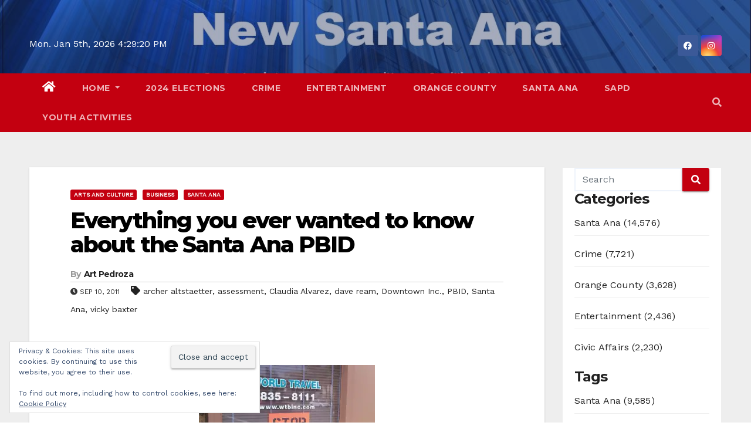

--- FILE ---
content_type: text/html; charset=UTF-8
request_url: https://newsantaana.com/everything-you-ever-wanted-to-know-about-the-santa-ana-pbid/?replytocom=13595
body_size: 63750
content:
<!-- =========================
     Page Breadcrumb   
============================== --><!DOCTYPE html><html lang="en-US"><head><meta charset="UTF-8"/>
<script>var __ezHttpConsent={setByCat:function(src,tagType,attributes,category,force,customSetScriptFn=null){var setScript=function(){if(force||window.ezTcfConsent[category]){if(typeof customSetScriptFn==='function'){customSetScriptFn();}else{var scriptElement=document.createElement(tagType);scriptElement.src=src;attributes.forEach(function(attr){for(var key in attr){if(attr.hasOwnProperty(key)){scriptElement.setAttribute(key,attr[key]);}}});var firstScript=document.getElementsByTagName(tagType)[0];firstScript.parentNode.insertBefore(scriptElement,firstScript);}}};if(force||(window.ezTcfConsent&&window.ezTcfConsent.loaded)){setScript();}else if(typeof getEzConsentData==="function"){getEzConsentData().then(function(ezTcfConsent){if(ezTcfConsent&&ezTcfConsent.loaded){setScript();}else{console.error("cannot get ez consent data");force=true;setScript();}});}else{force=true;setScript();console.error("getEzConsentData is not a function");}},};</script>
<script>var ezTcfConsent=window.ezTcfConsent?window.ezTcfConsent:{loaded:false,store_info:false,develop_and_improve_services:false,measure_ad_performance:false,measure_content_performance:false,select_basic_ads:false,create_ad_profile:false,select_personalized_ads:false,create_content_profile:false,select_personalized_content:false,understand_audiences:false,use_limited_data_to_select_content:false,};function getEzConsentData(){return new Promise(function(resolve){document.addEventListener("ezConsentEvent",function(event){var ezTcfConsent=event.detail.ezTcfConsent;resolve(ezTcfConsent);});});}</script>
<script>if(typeof _setEzCookies!=='function'){function _setEzCookies(ezConsentData){var cookies=window.ezCookieQueue;for(var i=0;i<cookies.length;i++){var cookie=cookies[i];if(ezConsentData&&ezConsentData.loaded&&ezConsentData[cookie.tcfCategory]){document.cookie=cookie.name+"="+cookie.value;}}}}
window.ezCookieQueue=window.ezCookieQueue||[];if(typeof addEzCookies!=='function'){function addEzCookies(arr){window.ezCookieQueue=[...window.ezCookieQueue,...arr];}}
addEzCookies([{name:"ezoab_638723",value:"mod2; Path=/; Domain=newsantaana.com; Max-Age=7200",tcfCategory:"store_info",isEzoic:"true",},{name:"ezosuibasgeneris-1",value:"dead46a7-7cfd-4f9e-6ad7-723cb48725d5; Path=/; Domain=newsantaana.com; Expires=Tue, 05 Jan 2027 16:29:11 UTC; Secure; SameSite=None",tcfCategory:"understand_audiences",isEzoic:"true",}]);if(window.ezTcfConsent&&window.ezTcfConsent.loaded){_setEzCookies(window.ezTcfConsent);}else if(typeof getEzConsentData==="function"){getEzConsentData().then(function(ezTcfConsent){if(ezTcfConsent&&ezTcfConsent.loaded){_setEzCookies(window.ezTcfConsent);}else{console.error("cannot get ez consent data");_setEzCookies(window.ezTcfConsent);}});}else{console.error("getEzConsentData is not a function");_setEzCookies(window.ezTcfConsent);}</script><script type="text/javascript" data-ezscrex='false' data-cfasync='false'>window._ezaq = Object.assign({"edge_cache_status":11,"edge_response_time":638,"url":"https://newsantaana.com/everything-you-ever-wanted-to-know-about-the-santa-ana-pbid/?replytocom=13595"}, typeof window._ezaq !== "undefined" ? window._ezaq : {});</script><script type="text/javascript" data-ezscrex='false' data-cfasync='false'>window._ezaq = Object.assign({"ab_test_id":"mod2"}, typeof window._ezaq !== "undefined" ? window._ezaq : {});window.__ez=window.__ez||{};window.__ez.tf={};</script><script type="text/javascript" data-ezscrex='false' data-cfasync='false'>window.ezDisableAds = true;</script>
<script data-ezscrex='false' data-cfasync='false' data-pagespeed-no-defer>var __ez=__ez||{};__ez.stms=Date.now();__ez.evt={};__ez.script={};__ez.ck=__ez.ck||{};__ez.template={};__ez.template.isOrig=true;window.__ezScriptHost="//www.ezojs.com";__ez.queue=__ez.queue||function(){var e=0,i=0,t=[],n=!1,o=[],r=[],s=!0,a=function(e,i,n,o,r,s,a){var l=arguments.length>7&&void 0!==arguments[7]?arguments[7]:window,d=this;this.name=e,this.funcName=i,this.parameters=null===n?null:w(n)?n:[n],this.isBlock=o,this.blockedBy=r,this.deleteWhenComplete=s,this.isError=!1,this.isComplete=!1,this.isInitialized=!1,this.proceedIfError=a,this.fWindow=l,this.isTimeDelay=!1,this.process=function(){f("... func = "+e),d.isInitialized=!0,d.isComplete=!0,f("... func.apply: "+e);var i=d.funcName.split("."),n=null,o=this.fWindow||window;i.length>3||(n=3===i.length?o[i[0]][i[1]][i[2]]:2===i.length?o[i[0]][i[1]]:o[d.funcName]),null!=n&&n.apply(null,this.parameters),!0===d.deleteWhenComplete&&delete t[e],!0===d.isBlock&&(f("----- F'D: "+d.name),m())}},l=function(e,i,t,n,o,r,s){var a=arguments.length>7&&void 0!==arguments[7]?arguments[7]:window,l=this;this.name=e,this.path=i,this.async=o,this.defer=r,this.isBlock=t,this.blockedBy=n,this.isInitialized=!1,this.isError=!1,this.isComplete=!1,this.proceedIfError=s,this.fWindow=a,this.isTimeDelay=!1,this.isPath=function(e){return"/"===e[0]&&"/"!==e[1]},this.getSrc=function(e){return void 0!==window.__ezScriptHost&&this.isPath(e)&&"banger.js"!==this.name?window.__ezScriptHost+e:e},this.process=function(){l.isInitialized=!0,f("... file = "+e);var i=this.fWindow?this.fWindow.document:document,t=i.createElement("script");t.src=this.getSrc(this.path),!0===o?t.async=!0:!0===r&&(t.defer=!0),t.onerror=function(){var e={url:window.location.href,name:l.name,path:l.path,user_agent:window.navigator.userAgent};"undefined"!=typeof _ezaq&&(e.pageview_id=_ezaq.page_view_id);var i=encodeURIComponent(JSON.stringify(e)),t=new XMLHttpRequest;t.open("GET","//g.ezoic.net/ezqlog?d="+i,!0),t.send(),f("----- ERR'D: "+l.name),l.isError=!0,!0===l.isBlock&&m()},t.onreadystatechange=t.onload=function(){var e=t.readyState;f("----- F'D: "+l.name),e&&!/loaded|complete/.test(e)||(l.isComplete=!0,!0===l.isBlock&&m())},i.getElementsByTagName("head")[0].appendChild(t)}},d=function(e,i){this.name=e,this.path="",this.async=!1,this.defer=!1,this.isBlock=!1,this.blockedBy=[],this.isInitialized=!0,this.isError=!1,this.isComplete=i,this.proceedIfError=!1,this.isTimeDelay=!1,this.process=function(){}};function c(e,i,n,s,a,d,c,u,f){var m=new l(e,i,n,s,a,d,c,f);!0===u?o[e]=m:r[e]=m,t[e]=m,h(m)}function h(e){!0!==u(e)&&0!=s&&e.process()}function u(e){if(!0===e.isTimeDelay&&!1===n)return f(e.name+" blocked = TIME DELAY!"),!0;if(w(e.blockedBy))for(var i=0;i<e.blockedBy.length;i++){var o=e.blockedBy[i];if(!1===t.hasOwnProperty(o))return f(e.name+" blocked = "+o),!0;if(!0===e.proceedIfError&&!0===t[o].isError)return!1;if(!1===t[o].isComplete)return f(e.name+" blocked = "+o),!0}return!1}function f(e){var i=window.location.href,t=new RegExp("[?&]ezq=([^&#]*)","i").exec(i);"1"===(t?t[1]:null)&&console.debug(e)}function m(){++e>200||(f("let's go"),p(o),p(r))}function p(e){for(var i in e)if(!1!==e.hasOwnProperty(i)){var t=e[i];!0===t.isComplete||u(t)||!0===t.isInitialized||!0===t.isError?!0===t.isError?f(t.name+": error"):!0===t.isComplete?f(t.name+": complete already"):!0===t.isInitialized&&f(t.name+": initialized already"):t.process()}}function w(e){return"[object Array]"==Object.prototype.toString.call(e)}return window.addEventListener("load",(function(){setTimeout((function(){n=!0,f("TDELAY -----"),m()}),5e3)}),!1),{addFile:c,addFileOnce:function(e,i,n,o,r,s,a,l,d){t[e]||c(e,i,n,o,r,s,a,l,d)},addDelayFile:function(e,i){var n=new l(e,i,!1,[],!1,!1,!0);n.isTimeDelay=!0,f(e+" ...  FILE! TDELAY"),r[e]=n,t[e]=n,h(n)},addFunc:function(e,n,s,l,d,c,u,f,m,p){!0===c&&(e=e+"_"+i++);var w=new a(e,n,s,l,d,u,f,p);!0===m?o[e]=w:r[e]=w,t[e]=w,h(w)},addDelayFunc:function(e,i,n){var o=new a(e,i,n,!1,[],!0,!0);o.isTimeDelay=!0,f(e+" ...  FUNCTION! TDELAY"),r[e]=o,t[e]=o,h(o)},items:t,processAll:m,setallowLoad:function(e){s=e},markLoaded:function(e){if(e&&0!==e.length){if(e in t){var i=t[e];!0===i.isComplete?f(i.name+" "+e+": error loaded duplicate"):(i.isComplete=!0,i.isInitialized=!0)}else t[e]=new d(e,!0);f("markLoaded dummyfile: "+t[e].name)}},logWhatsBlocked:function(){for(var e in t)!1!==t.hasOwnProperty(e)&&u(t[e])}}}();__ez.evt.add=function(e,t,n){e.addEventListener?e.addEventListener(t,n,!1):e.attachEvent?e.attachEvent("on"+t,n):e["on"+t]=n()},__ez.evt.remove=function(e,t,n){e.removeEventListener?e.removeEventListener(t,n,!1):e.detachEvent?e.detachEvent("on"+t,n):delete e["on"+t]};__ez.script.add=function(e){var t=document.createElement("script");t.src=e,t.async=!0,t.type="text/javascript",document.getElementsByTagName("head")[0].appendChild(t)};__ez.dot=__ez.dot||{};__ez.queue.addFileOnce('/detroitchicago/boise.js', '/detroitchicago/boise.js?gcb=195-1&cb=5', true, [], true, false, true, false);__ez.queue.addFileOnce('/parsonsmaize/abilene.js', '/parsonsmaize/abilene.js?gcb=195-1&cb=b20dfef28c', true, [], true, false, true, false);__ez.queue.addFileOnce('/parsonsmaize/mulvane.js', '/parsonsmaize/mulvane.js?gcb=195-1&cb=e75e48eec0', true, ['/parsonsmaize/abilene.js'], true, false, true, false);__ez.queue.addFileOnce('/detroitchicago/birmingham.js', '/detroitchicago/birmingham.js?gcb=195-1&cb=539c47377c', true, ['/parsonsmaize/abilene.js'], true, false, true, false);</script>
<script data-ezscrex="false" type="text/javascript" data-cfasync="false">window._ezaq = Object.assign({"ad_cache_level":0,"adpicker_placement_cnt":0,"ai_placeholder_cache_level":0,"ai_placeholder_placement_cnt":-1,"author":"Art Pedroza","domain":"newsantaana.com","domain_id":638723,"ezcache_level":0,"ezcache_skip_code":14,"has_bad_image":0,"has_bad_words":0,"is_sitespeed":0,"lt_cache_level":0,"publish_date":"2011-09-10","response_size":368488,"response_size_orig":362688,"response_time_orig":681,"template_id":5,"url":"https://newsantaana.com/everything-you-ever-wanted-to-know-about-the-santa-ana-pbid/?replytocom=13595","word_count":0,"worst_bad_word_level":0}, typeof window._ezaq !== "undefined" ? window._ezaq : {});__ez.queue.markLoaded('ezaqBaseReady');</script>
<script type='text/javascript' data-ezscrex='false' data-cfasync='false'>
window.ezAnalyticsStatic = true;

function analyticsAddScript(script) {
	var ezDynamic = document.createElement('script');
	ezDynamic.type = 'text/javascript';
	ezDynamic.innerHTML = script;
	document.head.appendChild(ezDynamic);
}
function getCookiesWithPrefix() {
    var allCookies = document.cookie.split(';');
    var cookiesWithPrefix = {};

    for (var i = 0; i < allCookies.length; i++) {
        var cookie = allCookies[i].trim();

        for (var j = 0; j < arguments.length; j++) {
            var prefix = arguments[j];
            if (cookie.indexOf(prefix) === 0) {
                var cookieParts = cookie.split('=');
                var cookieName = cookieParts[0];
                var cookieValue = cookieParts.slice(1).join('=');
                cookiesWithPrefix[cookieName] = decodeURIComponent(cookieValue);
                break; // Once matched, no need to check other prefixes
            }
        }
    }

    return cookiesWithPrefix;
}
function productAnalytics() {
	var d = {"pr":[6],"omd5":"b500b3808c1b46a20c095346c20b78ae","nar":"risk score"};
	d.u = _ezaq.url;
	d.p = _ezaq.page_view_id;
	d.v = _ezaq.visit_uuid;
	d.ab = _ezaq.ab_test_id;
	d.e = JSON.stringify(_ezaq);
	d.ref = document.referrer;
	d.c = getCookiesWithPrefix('active_template', 'ez', 'lp_');
	if(typeof ez_utmParams !== 'undefined') {
		d.utm = ez_utmParams;
	}

	var dataText = JSON.stringify(d);
	var xhr = new XMLHttpRequest();
	xhr.open('POST','/ezais/analytics?cb=1', true);
	xhr.onload = function () {
		if (xhr.status!=200) {
            return;
		}

        if(document.readyState !== 'loading') {
            analyticsAddScript(xhr.response);
            return;
        }

        var eventFunc = function() {
            if(document.readyState === 'loading') {
                return;
            }
            document.removeEventListener('readystatechange', eventFunc, false);
            analyticsAddScript(xhr.response);
        };

        document.addEventListener('readystatechange', eventFunc, false);
	};
	xhr.setRequestHeader('Content-Type','text/plain');
	xhr.send(dataText);
}
__ez.queue.addFunc("productAnalytics", "productAnalytics", null, true, ['ezaqBaseReady'], false, false, false, true);
</script><base href="https://newsantaana.com/everything-you-ever-wanted-to-know-about-the-santa-ana-pbid/?replytocom=13595"/>

<meta name="viewport" content="width=device-width, initial-scale=1"/>
<link rel="profile" href="http://gmpg.org/xfn/11"/>
<style id="jetpack-boost-critical-css">@media all{.wp-block-details{box-sizing:border-box;}}@media all{.screen-reader-text{border:0;clip-path:inset(50%);height:1px;margin:-1px;overflow:hidden;padding:0;position:absolute !important;width:1px;word-wrap:normal !important;}}@media all{#jp-relatedposts{display:none;padding-top:1em;margin:1em 0;position:relative;clear:both;}.jp-relatedposts::after{content:"";display:block;clear:both;}#jp-relatedposts h3.jp-relatedposts-headline{margin:0 0 1em 0;display:inline-block;float:left;font-size:9pt;font-weight:700;font-family:inherit;}#jp-relatedposts h3.jp-relatedposts-headline em::before{content:"";display:block;width:100%;min-width:30px;border-top:1px solid rgba(0,0,0,.2);margin-bottom:1em;}#jp-relatedposts h3.jp-relatedposts-headline em{font-style:normal;font-weight:700;}}@media all{#likes-other-gravatars{display:none;position:absolute;padding:9px 12px 10px 12px;background-color:#fff;border:solid 1px #dcdcde;border-radius:4px;box-shadow:none;min-width:220px;max-height:240px;height:auto;overflow:auto;z-index:1000;}#likes-other-gravatars *{line-height:normal;}#likes-other-gravatars .likes-text{color:#101517;font-size:12px;font-weight:500;padding-bottom:8px;}#likes-other-gravatars ul{margin:0;padding:0;text-indent:0;list-style-type:none;}#likes-other-gravatars ul.wpl-avatars{overflow:auto;display:block;max-height:190px;}.post-likes-widget-placeholder .button{display:none;}}@media all{.widget_eu_cookie_law_widget{border:none;bottom:1em;left:1em;margin:0;padding:0;position:fixed;right:1em;width:auto;z-index:50001;}#eu-cookie-law{background-color:#fff;border:1px solid #dedede;color:#2e4467;font-size:12px;line-height:1.5;overflow:hidden;padding:6px 6px 6px 15px;position:relative;}#eu-cookie-law a{color:inherit;text-decoration:underline;}#eu-cookie-law form{margin-bottom:0;position:static;}#eu-cookie-law input{background:#f3f3f3;border:1px solid #dedede;border-radius:3px;color:#2e4453;display:inline;float:right;font-family:inherit;font-size:14px;font-weight:inherit;line-height:inherit;margin:0 0 0 5%;padding:8px 12px;position:static;text-transform:none;}@media (max-width:600px){#eu-cookie-law{padding-bottom:55px;}#eu-cookie-law input.accept{bottom:8px;position:absolute;right:8px;}}}@media all{.sd-content ul{padding:0 !important;margin:0 !important;list-style:none !important;}.sd-content ul li{display:inline-block;margin:0 8px 12px 0;padding:0;}.sd-content ul li a.sd-button,.sd-social-icon-text .sd-content ul li a.sd-button{text-decoration:none !important;display:inline-block;font-size:13px;font-family:"Open Sans",sans-serif;font-weight:500;border-radius:4px;color:#2c3338 !important;background:#fff;box-shadow:0 1px 2px rgba(0,0,0,.12),0 0 0 1px rgba(0,0,0,.12);text-shadow:none;line-height:23px;padding:4px 11px 3px 9px;}.sd-content ul li a.sd-button>span,.sd-social-icon-text .sd-content ul li a.sd-button>span{line-height:23px;margin-left:6px;}.sd-content ul li a.sd-button::before{display:inline-block;-webkit-font-smoothing:antialiased;-moz-osx-font-smoothing:grayscale;font:400 18px/1 social-logos;vertical-align:top;text-align:center;}.sd-social-icon-text ul li a.sd-button::before{position:relative;top:2px;}@media screen and (-webkit-min-device-pixel-ratio:0){.sd-content ul li a.sd-button::before{position:relative;top:2px;}}.sd-social-icon-text .sd-content li.share-print a::before{content:"";}.sd-social-icon-text .sd-content li.share-email a::before{content:"";}.sd-social-icon-text .sd-content li.share-reddit a::before{content:"";}.sd-social-icon-text .sd-content li.share-tumblr a::before{content:"";}.sd-social-icon-text .sd-content li.share-pocket a::before{content:"";}.sd-social-icon-text .sd-content li.share-pinterest a::before{content:"";}.sharing-hidden .inner{position:absolute;z-index:2;border:1px solid #ccc;padding:10px;background:#fff;box-shadow:0 5px 20px rgba(0,0,0,.2);border-radius:2px;margin-top:5px;max-width:400px;}.sharing-hidden .inner ul{margin:0 !important;}.sharing-hidden .inner::after,.sharing-hidden .inner::before{position:absolute;z-index:1;top:-8px;left:20px;width:0;height:0;border-left:6px solid transparent;border-right:6px solid transparent;border-bottom:8px solid #ccc;content:"";display:block;}.sharing-hidden .inner::after{z-index:2;top:-7px;border-left:6px solid transparent;border-right:6px solid transparent;border-bottom:8px solid #fff;}.sharing-hidden ul{margin:0;}}@media all{.mg-sidebar .mg-widget{background:#fff;border-color:#eee;}}@media all{.clearfix::after{content:"";clear:both;display:table;}}@media all{.navbar-nav:not([data-sm-skip]) .dropdown-item{white-space:normal;}.navbar-toggler-icon{background-image:url("data:image/svg+xml;charset=utf8,%3Csvg viewBox=\'0 0 30 30\' xmlns=\'http://www.w3.org/2000/svg\'%3E%3Cpath stroke=\'rgba(6, 16, 24, 1)\' stroke-width=\'2\' stroke-linecap=\'round\' stroke-miterlimit=\'10\' d=\'M4 7h22M4 15h22M4 23h22\'/%3E%3C/svg%3E");}@media (max-width:991px){.mg-headwidget .navbar-wp .navbar-nav>li>a.nav-link{padding:13px 8px;display:block;border-bottom:1px solid rgba(225,225,225,.4);}.dropdown-menu{border:inherit;}}.navbar-toggler>.close{display:inline;}.navbar-toggler.collapsed>.close{display:none;}}@media all{.jetpack-search-filters-widget__filter-list{list-style-type:none;}.screen-reader-text{border:0;clip-path:inset(50%);height:1px;margin:-1px;overflow:hidden;padding:0;position:absolute;width:1px;word-wrap:normal !important;}}@media all{.mg-headwidget.center .navbar-wp{background:#c30010;}.mg-headwidget .navbar-wp{background:#c30010;}.mg-headwidget .navbar-wp .navbar-nav>li>a{color:rgba(255,255,255,.71);}.mg-headwidget .navbar-wp .navbar-nav>.active>a{color:#fff;background:#c30010;}.mg-headwidget span.navbar-toggler-icon{color:#fff;background-color:#fff;}.navbar-toggler .close{color:#fff;}.mg-headwidget .mg-search-box a{color:rgba(255,255,255,.71);}.navbar-wp .dropdown-menu{background:#1f2024;}.navbar-wp .dropdown-menu>li>a{background:#1f2024;color:#fff;}.mg-search-box .searchinner .btn{background:#c30010;border-color:#c30010;color:#fff;}.mobilehomebtn{background:#c30010;color:#fff;}body{color:#222;}button,input[type=submit]{background:#c30010;border-color:#c30010;color:#fff;}a{color:#c30010;}blockquote{background:#f5f5f5;border-color:#c30010;}blockquote::before{color:#c30010;}.mg-social li a,.mg-social li span.icon-soci a{color:#fff !important;}.mg-blog-post-box .mg-header h1 a{color:#000;}.mg-blog-post-box .small{color:#222;}.mg-blog-category a{color:#fff;background:#c30010;}.mg-blog-date{color:#333;}.mg-info-author-block{background:#fff;border-color:#eaeaea;color:#222;}.mg-info-author-block a{color:#212121;}.mg-info-author-block h4{color:#333;}.mg-info-author-block h4 span{color:#999;}.mg-sidebar .mg-widget{background:#fff;border-color:#eee;}.mg-wid-title{border-color:#c30010;}.mg-sidebar .mg-widget h6{background:#c30010;color:#fff;}.mg-sidebar .mg-widget h6::before{border-left-color:#c30010;border-color:transparent transparent transparent #c30010;}.mg-sidebar .mg-widget ul li{border-color:#eee;}.mg-sidebar .mg-widget ul li a{color:#222;}.mg-sidebar .mg-widget.widget_search .btn{color:#fff;background:#c30010;}h1,h3,h4,h6{color:#212121;}.facebook{background:#3b5998;}.instagram{background:radial-gradient(circle farthest-corner at 32% 106%,#ffe17d 0,#ffcd69 10%,#fa9137 28%,#eb4141 42%,transparent 82%),linear-gradient(135deg,#234bd7 12%,#c33cbe 58%);}.ta_upscr{background:#c30010;border-color:#c30010;color:#fff !important;}.form-control{border-color:#eef3fb;}}@media all{.fab,.fas{-moz-osx-font-smoothing:grayscale;-webkit-font-smoothing:antialiased;display:inline-block;font-style:normal;font-variant:normal;text-rendering:auto;line-height:1;}.fa-angle-up:before{content:"";}.fa-clock:before{content:"";}.fa-facebook:before{content:"";}.fa-home:before{content:"";}.fa-instagram:before{content:"";}.fa-search:before{content:"";}.fa-tag:before{content:"";}.fa-times:before{content:"";}@font-face{font-family:"Font Awesome 5 Brands";font-style:normal;font-weight:400;font-display:auto;}.fab{font-family:"Font Awesome 5 Brands";}@font-face{font-family:"Font Awesome 5 Free";font-style:normal;font-weight:400;font-display:auto;}@font-face{font-family:"Font Awesome 5 Free";font-style:normal;font-weight:900;font-display:auto;}.fas{font-family:"Font Awesome 5 Free";}.fas{font-weight:900;}}@media all{.info-right{display:block;float:right;margin:0;padding:0;}.info-right li{display:inline-block;margin-right:15px;padding:0;line-height:35px;}.navbar-wp .dropdown-menu.searchinner{left:inherit !important;right:0 !important;padding:10px;}.navbar-wp .dropdown-menu.searchinner .btn{border:medium none;border-radius:0 4px 4px 0;height:40px;line-height:25px;padding:5px 15px;}.mg-nav-widget-area{padding-bottom:0;}.mg-menu-full{position:relative;}.mg-headwidget .navbar-wp{position:inherit;left:0;right:0;top:0;margin:0;z-index:999;border-radius:0;}.mg-headwidget .navbar-wp .navbar-nav>li>a{padding:10px 22px;font-size:14px;text-transform:uppercase;font-family:Montserrat,sans-serif;}.navbar-wp .navbar-nav>li>a.homebtn{position:relative;}.navbar-wp .navbar-nav>li>a.homebtn span{font-size:20px;line-height:.98;}.mg-headwidget.center .navbar-header{float:none;text-align:center;}.mg-headwidget.center .heacent{margin-top:40px;color:#fff;}.navbar-toggler-icon{width:auto;height:auto;}.mg-headwidget span.navbar-toggler-icon{background:0 0;font-family:"Font Awesome 5 Free";}.navbar-toggler-icon:before{content:"";}span.my-1.mx-2.close.fas.fa-times{margin:auto !important;font-size:20px;}.mg-nav-widget-area-back{background-image:url("https://newsantaana.com/wp-content/themes/newsup-pro/images/head-back.jpg");background-size:cover;background-repeat:no-repeat;}.mg-nav-widget-area-back .inner{background:rgba(32,47,91,.4);width:100%;padding:20px 0;}.navbar-wp{margin:0;padding:0;border:none;border-radius:0;z-index:1000;}.navbar-wp .navbar-nav>li>a{padding:30px 16px;margin-right:0;font-size:16px;letter-spacing:.5px;margin-bottom:0;font-weight:600;text-transform:capitalize;display:block;}.navbar-wp .navbar-nav>.active>a{background:0 0;}.navbar-wp .dropdown-menu{border-radius:0;padding:0;border:none;}.navbar-wp .dropdown-menu>li>a{padding:12px 15px;font-size:12px;display:block;font-weight:400;text-transform:uppercase;}.msearch{color:#fff;}.mg-search-box .dropdown-toggle::after{display:none;}.m-header{display:none;}.mobilehomebtn{display:none;width:30px;text-align:center;line-height:30px;height:30px;font-size:18px;}body{padding:0;margin:0;font-family:"Work Sans",sans-serif;font-size:16px;-webkit-font-smoothing:antialiased;font-weight:400;line-height:30px;word-wrap:break-word;}.container-fluid{padding-right:50px;padding-left:50px;}button,input[type=submit]{padding:5px 35px;line-height:30px;border-radius:4px;font-weight:700;font-size:14px;border-width:1px;border-style:solid;box-shadow:0 2px 2px 0 rgba(0,0,0,.14),0 3px 1px -2px rgba(0,0,0,.2),0 1px 5px 0 rgba(0,0,0,.12);}button.navbar-toggler .close{opacity:1;}.form-control{border-radius:0;margin-bottom:20px;box-shadow:inherit;padding:6px 12px;line-height:40px;border-width:2px;border-style:solid;height:40px;}#content{padding-top:60px;padding-bottom:60px;}h1{font-size:34px;line-height:40px;}h3{font-size:28px;line-height:30px;}h4{font-size:24px;line-height:25px;}h6{font-size:16px;line-height:20px;}h1,h3,h4,h6{font-weight:700;font-family:Montserrat,sans-serif;letter-spacing:-.05em;}.aligncenter{clear:both;display:block;margin-left:auto;margin-right:auto;}blockquote{width:100%;border-width:0 0 0 5px;border-style:solid;padding:20px;}blockquote::before{content:"";display:table;float:left;font-family:"Font Awesome 5 Free";font-size:28px;margin-top:6px;font-weight:400;font-weight:900;width:6%;}img{height:auto;max-width:100%;}.btn{padding:10px 35px;line-height:30px;overflow:hidden;position:relative;border-radius:4px;font-weight:700;display:inline-block;border-width:2px;border-style:solid;}.mg-blog-category a{display:inline-block;font-size:10px;padding:4px 6px;line-height:10px;text-transform:uppercase;font-weight:700;border-radius:3px;margin-right:5px;}.mg-blog-post-box{margin-bottom:50px;padding:0;box-shadow:0 1px 3px rgba(0,0,0,.15);background:#fff;}.mg-blog-post-box .mg-blog-category{margin-bottom:10px;}.mg-blog-post-box .small{font-size:16px;line-height:25px;font-weight:400;padding:20px;}.mg-blog-post-box .small.single{line-height:30px;padding:40px;font-size:18px;}.mg-blog-post-box .small>p{margin-bottom:20px;}.mg-blog-thumb{position:relative;width:100%;margin-bottom:22px;float:left;min-height:45px;}.mg-blog-thumb img{position:relative;max-width:100%;float:left;height:auto;border-radius:0;}.mg-blog-date{padding:0;font-size:12px;margin-right:14px;font-weight:500;text-transform:uppercase;}.mg-blog-category{margin:0;width:auto;}.mg-blog-category a{display:inline-block;font-size:10px;padding:4px 6px;line-height:10px;font-weight:700;border-radius:3px;margin-right:5px;text-transform:uppercase;}.mg-blog-post-box .mg-header{padding:30px 70px;}.mg-blog-post-box .mg-header h1{font-size:38px;font-weight:800;line-height:110%;}.mg-blog-post-box .mg-header h4{font-size:14px;font-weight:700;border-bottom:1px solid #ccc;margin-bottom:0;}.mg-blog-post-box .mg-header .mg-info-author-block{border:none;box-shadow:inherit;margin:0;padding:10px 0;}.mg-info-author-block{margin-bottom:30px;margin-top:-50px;padding:20px 40px;box-shadow:0 1px 3px rgba(0,0,0,.15);}.mg-info-author-block a{font-size:14px;}.mg-info-author-block h4{font-size:14px;font-weight:700;}.mg-info-author-block h4 span{font-size:14px;padding-right:5px;}#cancel-comment-reply-link{text-decoration:underline;}.mg-sidebar .mg-widget .btn{padding:2px 12px;border:none;border-radius:0;height:40px;}.mg-sidebar .mg-widget{margin-bottom:30px;padding:0 20px 10px;border-radius:0;border-width:1px;border-style:solid;}.mg-sidebar .mg-widget ul{padding:0;list-style:none;}.mg-sidebar .mg-widget ul li:last-child{border:none;}.mg-sidebar .mg-widget ul li{display:block;letter-spacing:.2px;line-height:22px;margin:0 0 10px;overflow:hidden;padding:0;border-width:0 0 1px 0;border-style:solid;}.mg-wid-title{font-weight:700;border-width:0 0 2px 0;border-style:solid;margin:0 -20px 20px -20px;position:relative;padding:0;}.mg-sidebar .mg-widget h6{font-size:18px;line-height:40px;font-weight:600;margin:0;padding:0 8px 0 15px;position:relative;width:auto;height:40px;display:inline-block;}.mg-sidebar .mg-widget h6::before{width:0;position:absolute;right:-30px;top:0;height:0;border-style:solid;border-width:40px 0 0 30px;content:"";}.mg-sidebar .mg-widget ul li{padding:10px 0;position:relative;}.mg-sidebar .mg-widget.widget_search .btn{border:medium none;border-radius:0 4px 4px 0;height:40px;line-height:25px;padding:5px 15px;}.mg-sidebar .mg-widget{overflow:hidden;}footer .mg-widget{margin-bottom:50px;}footer .mg-widget:nth-child(4n+1){clear:both;}.mg-social{padding:0;margin:0;}.mg-social li{display:inline-block !important;margin-right:0;border-bottom:none !important;}.mg-social li span.icon-soci{display:inline-block;float:left;height:35px;line-height:35px;margin:0;text-align:center;width:35px;border-radius:3px;}.mg-social li span.icon-soci i{font-size:14px;padding:0;}.ta_upscr{bottom:2%;display:none;height:40px;opacity:1;overflow:hidden;position:fixed;right:10px;text-align:center;width:40px;z-index:9999;border-radius:3px;border-width:2px;border-style:solid;box-shadow:0 2px 2px 0 rgba(0,0,0,.14),0 3px 1px -2px rgba(0,0,0,.2),0 1px 5px 0 rgba(0,0,0,.12);}.ta_upscr i{font-size:16px;line-height:40px;}@media (min-width:768px) and (max-width:991px){.navbar-header{float:none;}.mg-blog-date{margin-right:5px;}}@media (max-width:991.98px){.m-header{width:100%;padding-right:15px;padding-left:15px;display:flex;justify-content:space-between;}}@media only screen and (min-width:320px) and (max-width:480px){.navbar-wp .mg-search-box{float:left;}}@media (max-width:991.98px){.m-header{width:100%;padding-right:15px;padding-left:15px;}.mobilehomebtn{display:block;}}@media screen and (min-width:240px) and (max-width:1179px){.container-fluid{padding-right:15px;padding-left:15px;}}@media screen and (min-width:240px) and (max-width:767.98px){#navbar-wp li.active.home .homebtn{display:none;}.mg-blog-post-box .mg-header{padding:30px 10px;}.mg-sidebar{margin:20px 0 0 0;}.text-xs{text-align:center;}.text-center-xs{text-align:center;}.col-md-4{margin-bottom:15px;}.mg-headwidget.center .heacent{margin-top:0;}.mg-headwidget.center .info-right{float:none;}}@media (max-width:575.98px){.ta_upscr{right:45px;}.mg-sidebar .mg-widget h6::before{right:-1.861rem;}}.screen-reader-text{border:0;clip:rect(1px,1px,1px,1px);clip-path:inset(50%);height:1px;margin:-1px;overflow:hidden;padding:0;position:absolute !important;width:1px;word-wrap:normal !important;}@media (max-width:1023px){.msearch{padding:7px 15px;}}.mobilehomebtn{width:30px;line-height:30px;height:30px;}.mg-sidebar .mg-widget{padding:0 20px 10px;}}@media all{*,::after,::before{box-sizing:border-box;}html{font-family:sans-serif;line-height:1.15;-webkit-text-size-adjust:100%;}article,aside,figure,header,main,nav{display:block;}body{margin:0;font-family:-apple-system,BlinkMacSystemFont,"Segoe UI",Roboto,"Helvetica Neue",Arial,"Noto Sans",sans-serif,"Apple Color Emoji","Segoe UI Emoji","Segoe UI Symbol","Noto Color Emoji";font-size:1rem;font-weight:400;line-height:1.5;color:#212529;text-align:left;background-color:#fff;}h1,h3,h4,h6{margin-top:0;margin-bottom:.5rem;}p{margin-top:0;margin-bottom:1rem;}ul{margin-top:0;margin-bottom:1rem;}ul ul{margin-bottom:0;}blockquote{margin:0 0 1rem;}strong{font-weight:bolder;}a{color:#007bff;text-decoration:none;background-color:transparent;}figure{margin:0 0 1rem;}img{vertical-align:middle;border-style:none;}button{border-radius:0;}button,input{margin:0;font-family:inherit;font-size:inherit;line-height:inherit;}button,input{overflow:visible;}button{text-transform:none;}[type=button],[type=submit],button{-webkit-appearance:button;}[type=search]{outline-offset:-2px;-webkit-appearance:none;}summary{display:list-item;}[hidden]{display:none !important;}h1,h3,h4,h6{margin-bottom:.5rem;font-weight:500;line-height:1.2;}h1{font-size:2.5rem;}h3{font-size:1.75rem;}h4{font-size:1.5rem;}h6{font-size:1rem;}.small{font-size:80%;font-weight:400;}.img-fluid{max-width:100%;height:auto;}.container-fluid{width:100%;padding-right:15px;padding-left:15px;margin-right:auto;margin-left:auto;}.row{display:-ms-flexbox;display:flex;-ms-flex-wrap:wrap;flex-wrap:wrap;margin-right:-15px;margin-left:-15px;}.col-md-3,.col-md-4,.col-md-9,.col-sm-4,.col-sm-6,.col-sm-8{position:relative;width:100%;padding-right:15px;padding-left:15px;}@media (min-width:576px){.col-sm-4{-ms-flex:0 0 33.333333%;flex:0 0 33.333333%;max-width:33.333333%;}.col-sm-6{-ms-flex:0 0 50%;flex:0 0 50%;max-width:50%;}.col-sm-8{-ms-flex:0 0 66.666667%;flex:0 0 66.666667%;max-width:66.666667%;}}@media (min-width:768px){.col-md-3{-ms-flex:0 0 25%;flex:0 0 25%;max-width:25%;}.col-md-4{-ms-flex:0 0 33.333333%;flex:0 0 33.333333%;max-width:33.333333%;}.col-md-9{-ms-flex:0 0 75%;flex:0 0 75%;max-width:75%;}}.form-control{display:block;width:100%;height:calc(1.5em + .75rem + 2px);padding:.375rem .75rem;font-size:1rem;font-weight:400;line-height:1.5;color:#495057;background-color:#fff;background-clip:padding-box;border:1px solid #ced4da;border-radius:.25rem;}.form-control::-webkit-input-placeholder{color:#6c757d;opacity:1;}.form-control::-moz-placeholder{color:#6c757d;opacity:1;}.form-control:-ms-input-placeholder{color:#6c757d;opacity:1;}.form-control::-ms-input-placeholder{color:#6c757d;opacity:1;}.form-control::placeholder{color:#6c757d;opacity:1;}.btn{display:inline-block;font-weight:400;color:#212529;text-align:center;vertical-align:middle;background-color:transparent;border:1px solid transparent;padding:.375rem .75rem;font-size:1rem;line-height:1.5;border-radius:.25rem;}.collapse:not(.show){display:none;}.dropdown{position:relative;}.dropdown-toggle{white-space:nowrap;}.dropdown-toggle::after{display:inline-block;margin-left:.255em;vertical-align:.255em;content:"";border-top:.3em solid;border-right:.3em solid transparent;border-bottom:0;border-left:.3em solid transparent;}.dropdown-menu{position:absolute;top:100%;left:0;z-index:1000;display:none;float:left;min-width:10rem;padding:.5rem 0;margin:.125rem 0 0;font-size:1rem;color:#212529;text-align:left;list-style:none;background-color:#fff;background-clip:padding-box;border:1px solid rgba(0,0,0,.15);border-radius:.25rem;}.dropdown-item{display:block;width:100%;padding:.25rem 1.5rem;clear:both;font-weight:400;color:#212529;text-align:inherit;white-space:nowrap;background-color:transparent;border:0;}.input-group{position:relative;display:-ms-flexbox;display:flex;-ms-flex-wrap:wrap;flex-wrap:wrap;-ms-flex-align:stretch;align-items:stretch;width:100%;}.input-group>.form-control{position:relative;-ms-flex:1 1 0%;flex:1 1 0%;min-width:0;margin-bottom:0;}.input-group>.form-control:not(:last-child){border-top-right-radius:0;border-bottom-right-radius:0;}.nav{display:-ms-flexbox;display:flex;-ms-flex-wrap:wrap;flex-wrap:wrap;padding-left:0;margin-bottom:0;list-style:none;}.nav-link{display:block;padding:.5rem 1rem;}.navbar{position:relative;display:-ms-flexbox;display:flex;-ms-flex-wrap:wrap;flex-wrap:wrap;-ms-flex-align:center;align-items:center;-ms-flex-pack:justify;justify-content:space-between;padding:.5rem 1rem;}.navbar .container-fluid{display:-ms-flexbox;display:flex;-ms-flex-wrap:wrap;flex-wrap:wrap;-ms-flex-align:center;align-items:center;-ms-flex-pack:justify;justify-content:space-between;}.navbar-nav{display:-ms-flexbox;display:flex;-ms-flex-direction:column;flex-direction:column;padding-left:0;margin-bottom:0;list-style:none;}.navbar-nav .nav-link{padding-right:0;padding-left:0;}.navbar-nav .dropdown-menu{position:static;float:none;}.navbar-collapse{-ms-flex-preferred-size:100%;flex-basis:100%;-ms-flex-positive:1;flex-grow:1;-ms-flex-align:center;align-items:center;}.navbar-toggler{padding:.25rem .75rem;font-size:1.25rem;line-height:1;background-color:transparent;border:1px solid transparent;border-radius:.25rem;}.navbar-toggler-icon{display:inline-block;width:1.5em;height:1.5em;vertical-align:middle;content:"";background:no-repeat center center;background-size:100% 100%;}@media (max-width:991.98px){.navbar-expand-lg>.container-fluid{padding-right:0;padding-left:0;}}@media (min-width:992px){.navbar-expand-lg{-ms-flex-flow:row nowrap;flex-flow:row nowrap;-ms-flex-pack:start;justify-content:flex-start;}.navbar-expand-lg .navbar-nav{-ms-flex-direction:row;flex-direction:row;}.navbar-expand-lg .navbar-nav .dropdown-menu{position:absolute;}.navbar-expand-lg .navbar-nav .nav-link{padding-right:.5rem;padding-left:.5rem;}.navbar-expand-lg>.container-fluid{-ms-flex-wrap:nowrap;flex-wrap:nowrap;}.navbar-expand-lg .navbar-collapse{display:-ms-flexbox !important;display:flex !important;-ms-flex-preferred-size:auto;flex-basis:auto;}.navbar-expand-lg .navbar-toggler{display:none;}}.media{display:-ms-flexbox;display:flex;-ms-flex-align:start;align-items:flex-start;}.media-body{-ms-flex:1;flex:1;}.close{float:right;font-size:1.5rem;font-weight:700;line-height:1;color:#000;text-shadow:0 1px 0 #fff;opacity:.5;}.clearfix::after{display:block;clear:both;content:"";}.d-flex{display:-ms-flexbox !important;display:flex !important;}.flex-row-reverse{-ms-flex-direction:row-reverse !important;flex-direction:row-reverse !important;}.align-items-center{-ms-flex-align:center !important;align-items:center !important;}.position-relative{position:relative !important;}.my-1{margin-top:.25rem !important;}.my-1{margin-bottom:.25rem !important;}.my-2{margin-top:.5rem !important;}.mx-2{margin-right:.5rem !important;}.my-2{margin-bottom:.5rem !important;}.mx-2{margin-left:.5rem !important;}.pl-3{padding-left:1rem !important;}.mx-auto{margin-right:auto !important;}.ml-auto,.mx-auto{margin-left:auto !important;}@media (min-width:992px){.my-lg-0{margin-top:0 !important;}.my-lg-0{margin-bottom:0 !important;}}}</style><title>Everything you ever wanted to know about the Santa Ana PBID - New Santa Ana</title>
<meta name="robots" content="noindex, follow"/>
<!-- Jetpack Site Verification Tags -->
<meta name="google-site-verification" content="qXp08fQEIaQgU4hNljtaDwNeknGfXFtDfgDpF3UDrRs"/>

<!-- The SEO Framework by Sybre Waaijer -->
<meta name="robots" content="max-snippet:-1,max-image-preview:large,max-video-preview:-1"/>
<link rel="canonical" href="https://newsantaana.com/everything-you-ever-wanted-to-know-about-the-santa-ana-pbid/"/>
<meta name="description" content="Have you been wondering what all the fuss is about the Santa Ana PBID? Well, wonder no more. I got a hold of all the city documents related to the PBID…"/>
<meta property="og:type" content="article"/>
<meta property="og:locale" content="en_US"/>
<meta property="og:site_name" content="New Santa Ana"/>
<meta property="og:title" content="Everything you ever wanted to know about the Santa Ana PBID"/>
<meta property="og:description" content="Have you been wondering what all the fuss is about the Santa Ana PBID? Well, wonder no more. I got a hold of all the city documents related to the PBID, and you can view them by clicking here."/>
<meta property="og:url" content="https://newsantaana.com/everything-you-ever-wanted-to-know-about-the-santa-ana-pbid/"/>
<meta property="og:image" content="https://newsantaana.com/wp-content/uploads/2011/08/stop-pbid.jpg"/>
<meta property="article:published_time" content="2011-09-10T19:32:11+00:00"/>
<meta property="article:modified_time" content="2011-12-26T17:52:57+00:00"/>
<meta name="twitter:card" content="summary_large_image"/>
<meta name="twitter:title" content="Everything you ever wanted to know about the Santa Ana PBID"/>
<meta name="twitter:description" content="Have you been wondering what all the fuss is about the Santa Ana PBID? Well, wonder no more. I got a hold of all the city documents related to the PBID, and you can view them by clicking here."/>
<meta name="twitter:image" content="https://newsantaana.com/wp-content/uploads/2011/08/stop-pbid.jpg"/>
<script data-jetpack-boost="ignore" type="application/ld+json">{"@context":"https://schema.org","@graph":[{"@type":"WebSite","@id":"https://newsantaana.com/#/schema/WebSite","url":"https://newsantaana.com/","name":"New Santa Ana","inLanguage":"en-US","potentialAction":{"@type":"SearchAction","target":{"@type":"EntryPoint","urlTemplate":"https://newsantaana.com/search/{search_term_string}/"},"query-input":"required name=search_term_string"},"publisher":{"@type":"Organization","@id":"https://newsantaana.com/#/schema/Organization","name":"New Santa Ana","url":"https://newsantaana.com/","logo":{"@type":"ImageObject","url":"https://i0.wp.com/newsantaana.com/wp-content/uploads/2024/09/NSA.JPG?fit=512%2C512&quality=89&ssl=1","contentUrl":"https://i0.wp.com/newsantaana.com/wp-content/uploads/2024/09/NSA.JPG?fit=512%2C512&quality=89&ssl=1","width":512,"height":512,"inLanguage":"en-US","caption":"#image_title","contentSize":"12959"}}},{"@type":"WebPage","@id":"https://newsantaana.com/everything-you-ever-wanted-to-know-about-the-santa-ana-pbid/","url":"https://newsantaana.com/everything-you-ever-wanted-to-know-about-the-santa-ana-pbid/","name":"Everything you ever wanted to know about the Santa Ana PBID - New Santa Ana","description":"Have you been wondering what all the fuss is about the Santa Ana PBID? Well, wonder no more. I got a hold of all the city documents related to the PBID…","inLanguage":"en-US","isPartOf":{"@id":"https://newsantaana.com/#/schema/WebSite"},"breadcrumb":{"@type":"BreadcrumbList","@id":"https://newsantaana.com/#/schema/BreadcrumbList","itemListElement":[{"@type":"ListItem","position":1,"item":"https://newsantaana.com/","name":"New Santa Ana"},{"@type":"ListItem","position":2,"item":"https://newsantaana.com/category/santa-ana/","name":"Category: Santa Ana"},{"@type":"ListItem","position":3,"name":"Everything you ever wanted to know about the Santa Ana PBID"}]},"potentialAction":{"@type":"ReadAction","target":"https://newsantaana.com/everything-you-ever-wanted-to-know-about-the-santa-ana-pbid/"},"datePublished":"2011-09-10T19:32:11+00:00","dateModified":"2011-12-26T17:52:57+00:00","author":{"@type":"Person","@id":"https://newsantaana.com/#/schema/Person/833af73c4ec7fe92e4095bdaee23e869","name":"Art Pedroza","description":"Our Editor, Art Pedroza, worked at the O.C. Register and the OC Weekly and studied journalism at CSUF and UCI. He has lived in Santa Ana for over 30 years and has served on several city and county commissions. \r\n\r\nWhen he is not writing or editing..."}}]}</script>
<!-- / The SEO Framework by Sybre Waaijer | 4.34ms meta | 0.14ms boot -->

<link rel="dns-prefetch" href="//stats.wp.com"/>
<link rel="dns-prefetch" href="//www.googletagmanager.com"/>
<link rel="dns-prefetch" href="//fonts.googleapis.com"/>
<link rel="dns-prefetch" href="//jetpack.wordpress.com"/>
<link rel="dns-prefetch" href="//s0.wp.com"/>
<link rel="dns-prefetch" href="//public-api.wordpress.com"/>
<link rel="dns-prefetch" href="//0.gravatar.com"/>
<link rel="dns-prefetch" href="//1.gravatar.com"/>
<link rel="dns-prefetch" href="//2.gravatar.com"/>
<link rel="dns-prefetch" href="//widgets.wp.com"/>
<link rel="dns-prefetch" href="//pagead2.googlesyndication.com"/>
<link rel="preconnect" href="//i0.wp.com"/>
<link rel="preconnect" href="//c0.wp.com"/>
<link rel="alternate" type="application/rss+xml" title="New Santa Ana » Feed" href="https://newsantaana.com/feed/"/>
<link rel="alternate" type="application/rss+xml" title="New Santa Ana » Comments Feed" href="https://newsantaana.com/comments/feed/"/>
<link rel="alternate" type="application/rss+xml" title="New Santa Ana » Everything you ever wanted to know about the Santa Ana PBID Comments Feed" href="https://newsantaana.com/everything-you-ever-wanted-to-know-about-the-santa-ana-pbid/feed/"/>
<link rel="alternate" title="oEmbed (JSON)" type="application/json+oembed" href="https://newsantaana.com/wp-json/oembed/1.0/embed?url=https%3A%2F%2Fnewsantaana.com%2Feverything-you-ever-wanted-to-know-about-the-santa-ana-pbid%2F"/>
<link rel="alternate" title="oEmbed (XML)" type="text/xml+oembed" href="https://newsantaana.com/wp-json/oembed/1.0/embed?url=https%3A%2F%2Fnewsantaana.com%2Feverything-you-ever-wanted-to-know-about-the-santa-ana-pbid%2F&amp;format=xml"/>
<!-- newsantaana.com is managing ads with Advanced Ads 2.0.16 – https://wpadvancedads.com/ -->
		<noscript><link rel='stylesheet' id='all-css-c0e235b9482cff273994e29320c0f467' href='https://newsantaana.com/wp-content/boost-cache/static/719836b1b0.min.css' type='text/css' media='all' /></noscript><link rel="stylesheet" id="all-css-c0e235b9482cff273994e29320c0f467" href="https://newsantaana.com/wp-content/boost-cache/static/719836b1b0.min.css" type="text/css" media="not all" data-media="all" onload="this.media=this.dataset.media; delete this.dataset.media; this.removeAttribute( &#39;onload&#39; );"/>
<style id="empowerlocal_stylesheet-inline-css">

            .empl-fc-primary{color: #000000;}
            .empl-fc-secondary{color: #232323;}
            .empl-fc-tertiary{color: #737373;}
            .empl-fc-accent{color: #E31E26;}
            .emp-btn-primary, input.emp-btn-primary{background: #E31E26;}
/*# sourceURL=empowerlocal_stylesheet-inline-css */
</style>
<style id="wp-img-auto-sizes-contain-inline-css">
img:is([sizes=auto i],[sizes^="auto," i]){contain-intrinsic-size:3000px 1500px}
/*# sourceURL=wp-img-auto-sizes-contain-inline-css */
</style>
<style id="wp-emoji-styles-inline-css">

	img.wp-smiley, img.emoji {
		display: inline !important;
		border: none !important;
		box-shadow: none !important;
		height: 1em !important;
		width: 1em !important;
		margin: 0 0.07em !important;
		vertical-align: -0.1em !important;
		background: none !important;
		padding: 0 !important;
	}
/*# sourceURL=wp-emoji-styles-inline-css */
</style>
<style id="wp-block-library-inline-css">
:root{--wp-block-synced-color:#7a00df;--wp-block-synced-color--rgb:122,0,223;--wp-bound-block-color:var(--wp-block-synced-color);--wp-editor-canvas-background:#ddd;--wp-admin-theme-color:#007cba;--wp-admin-theme-color--rgb:0,124,186;--wp-admin-theme-color-darker-10:#006ba1;--wp-admin-theme-color-darker-10--rgb:0,107,160.5;--wp-admin-theme-color-darker-20:#005a87;--wp-admin-theme-color-darker-20--rgb:0,90,135;--wp-admin-border-width-focus:2px}@media (min-resolution:192dpi){:root{--wp-admin-border-width-focus:1.5px}}.wp-element-button{cursor:pointer}:root .has-very-light-gray-background-color{background-color:#eee}:root .has-very-dark-gray-background-color{background-color:#313131}:root .has-very-light-gray-color{color:#eee}:root .has-very-dark-gray-color{color:#313131}:root .has-vivid-green-cyan-to-vivid-cyan-blue-gradient-background{background:linear-gradient(135deg,#00d084,#0693e3)}:root .has-purple-crush-gradient-background{background:linear-gradient(135deg,#34e2e4,#4721fb 50%,#ab1dfe)}:root .has-hazy-dawn-gradient-background{background:linear-gradient(135deg,#faaca8,#dad0ec)}:root .has-subdued-olive-gradient-background{background:linear-gradient(135deg,#fafae1,#67a671)}:root .has-atomic-cream-gradient-background{background:linear-gradient(135deg,#fdd79a,#004a59)}:root .has-nightshade-gradient-background{background:linear-gradient(135deg,#330968,#31cdcf)}:root .has-midnight-gradient-background{background:linear-gradient(135deg,#020381,#2874fc)}:root{--wp--preset--font-size--normal:16px;--wp--preset--font-size--huge:42px}.has-regular-font-size{font-size:1em}.has-larger-font-size{font-size:2.625em}.has-normal-font-size{font-size:var(--wp--preset--font-size--normal)}.has-huge-font-size{font-size:var(--wp--preset--font-size--huge)}.has-text-align-center{text-align:center}.has-text-align-left{text-align:left}.has-text-align-right{text-align:right}.has-fit-text{white-space:nowrap!important}#end-resizable-editor-section{display:none}.aligncenter{clear:both}.items-justified-left{justify-content:flex-start}.items-justified-center{justify-content:center}.items-justified-right{justify-content:flex-end}.items-justified-space-between{justify-content:space-between}.screen-reader-text{border:0;clip-path:inset(50%);height:1px;margin:-1px;overflow:hidden;padding:0;position:absolute;width:1px;word-wrap:normal!important}.screen-reader-text:focus{background-color:#ddd;clip-path:none;color:#444;display:block;font-size:1em;height:auto;left:5px;line-height:normal;padding:15px 23px 14px;text-decoration:none;top:5px;width:auto;z-index:100000}html :where(.has-border-color){border-style:solid}html :where([style*=border-top-color]){border-top-style:solid}html :where([style*=border-right-color]){border-right-style:solid}html :where([style*=border-bottom-color]){border-bottom-style:solid}html :where([style*=border-left-color]){border-left-style:solid}html :where([style*=border-width]){border-style:solid}html :where([style*=border-top-width]){border-top-style:solid}html :where([style*=border-right-width]){border-right-style:solid}html :where([style*=border-bottom-width]){border-bottom-style:solid}html :where([style*=border-left-width]){border-left-style:solid}html :where(img[class*=wp-image-]){height:auto;max-width:100%}:where(figure){margin:0 0 1em}html :where(.is-position-sticky){--wp-admin--admin-bar--position-offset:var(--wp-admin--admin-bar--height,0px)}@media screen and (max-width:600px){html :where(.is-position-sticky){--wp-admin--admin-bar--position-offset:0px}}

/*# sourceURL=wp-block-library-inline-css */
</style><noscript><link rel='stylesheet' id='all-css-209a04aeb72f4cc3187bd6aa60590f58' href='https://newsantaana.com/wp-content/boost-cache/static/c21eef9da4.min.css' type='text/css' media='all' /></noscript><link rel="stylesheet" id="all-css-209a04aeb72f4cc3187bd6aa60590f58" href="https://newsantaana.com/wp-content/boost-cache/static/c21eef9da4.min.css" type="text/css" media="not all" data-media="all" onload="this.media=this.dataset.media; delete this.dataset.media; this.removeAttribute( &#39;onload&#39; );"/>
<style id="wp-block-image-inline-css">
.wp-block-image>a,.wp-block-image>figure>a{display:inline-block}.wp-block-image img{box-sizing:border-box;height:auto;max-width:100%;vertical-align:bottom}@media not (prefers-reduced-motion){.wp-block-image img.hide{visibility:hidden}.wp-block-image img.show{animation:show-content-image .4s}}.wp-block-image[style*=border-radius] img,.wp-block-image[style*=border-radius]>a{border-radius:inherit}.wp-block-image.has-custom-border img{box-sizing:border-box}.wp-block-image.aligncenter{text-align:center}.wp-block-image.alignfull>a,.wp-block-image.alignwide>a{width:100%}.wp-block-image.alignfull img,.wp-block-image.alignwide img{height:auto;width:100%}.wp-block-image .aligncenter,.wp-block-image .alignleft,.wp-block-image .alignright,.wp-block-image.aligncenter,.wp-block-image.alignleft,.wp-block-image.alignright{display:table}.wp-block-image .aligncenter>figcaption,.wp-block-image .alignleft>figcaption,.wp-block-image .alignright>figcaption,.wp-block-image.aligncenter>figcaption,.wp-block-image.alignleft>figcaption,.wp-block-image.alignright>figcaption{caption-side:bottom;display:table-caption}.wp-block-image .alignleft{float:left;margin:.5em 1em .5em 0}.wp-block-image .alignright{float:right;margin:.5em 0 .5em 1em}.wp-block-image .aligncenter{margin-left:auto;margin-right:auto}.wp-block-image :where(figcaption){margin-bottom:1em;margin-top:.5em}.wp-block-image.is-style-circle-mask img{border-radius:9999px}@supports ((-webkit-mask-image:none) or (mask-image:none)) or (-webkit-mask-image:none){.wp-block-image.is-style-circle-mask img{border-radius:0;-webkit-mask-image:url('data:image/svg+xml;utf8,<svg viewBox="0 0 100 100" xmlns="http://www.w3.org/2000/svg"><circle cx="50" cy="50" r="50"/></svg>');mask-image:url('data:image/svg+xml;utf8,<svg viewBox="0 0 100 100" xmlns="http://www.w3.org/2000/svg"><circle cx="50" cy="50" r="50"/></svg>');mask-mode:alpha;-webkit-mask-position:center;mask-position:center;-webkit-mask-repeat:no-repeat;mask-repeat:no-repeat;-webkit-mask-size:contain;mask-size:contain}}:root :where(.wp-block-image.is-style-rounded img,.wp-block-image .is-style-rounded img){border-radius:9999px}.wp-block-image figure{margin:0}.wp-lightbox-container{display:flex;flex-direction:column;position:relative}.wp-lightbox-container img{cursor:zoom-in}.wp-lightbox-container img:hover+button{opacity:1}.wp-lightbox-container button{align-items:center;backdrop-filter:blur(16px) saturate(180%);background-color:#5a5a5a40;border:none;border-radius:4px;cursor:zoom-in;display:flex;height:20px;justify-content:center;opacity:0;padding:0;position:absolute;right:16px;text-align:center;top:16px;width:20px;z-index:100}@media not (prefers-reduced-motion){.wp-lightbox-container button{transition:opacity .2s ease}}.wp-lightbox-container button:focus-visible{outline:3px auto #5a5a5a40;outline:3px auto -webkit-focus-ring-color;outline-offset:3px}.wp-lightbox-container button:hover{cursor:pointer;opacity:1}.wp-lightbox-container button:focus{opacity:1}.wp-lightbox-container button:focus,.wp-lightbox-container button:hover,.wp-lightbox-container button:not(:hover):not(:active):not(.has-background){background-color:#5a5a5a40;border:none}.wp-lightbox-overlay{box-sizing:border-box;cursor:zoom-out;height:100vh;left:0;overflow:hidden;position:fixed;top:0;visibility:hidden;width:100%;z-index:100000}.wp-lightbox-overlay .close-button{align-items:center;cursor:pointer;display:flex;justify-content:center;min-height:40px;min-width:40px;padding:0;position:absolute;right:calc(env(safe-area-inset-right) + 16px);top:calc(env(safe-area-inset-top) + 16px);z-index:5000000}.wp-lightbox-overlay .close-button:focus,.wp-lightbox-overlay .close-button:hover,.wp-lightbox-overlay .close-button:not(:hover):not(:active):not(.has-background){background:none;border:none}.wp-lightbox-overlay .lightbox-image-container{height:var(--wp--lightbox-container-height);left:50%;overflow:hidden;position:absolute;top:50%;transform:translate(-50%,-50%);transform-origin:top left;width:var(--wp--lightbox-container-width);z-index:9999999999}.wp-lightbox-overlay .wp-block-image{align-items:center;box-sizing:border-box;display:flex;height:100%;justify-content:center;margin:0;position:relative;transform-origin:0 0;width:100%;z-index:3000000}.wp-lightbox-overlay .wp-block-image img{height:var(--wp--lightbox-image-height);min-height:var(--wp--lightbox-image-height);min-width:var(--wp--lightbox-image-width);width:var(--wp--lightbox-image-width)}.wp-lightbox-overlay .wp-block-image figcaption{display:none}.wp-lightbox-overlay button{background:none;border:none}.wp-lightbox-overlay .scrim{background-color:#fff;height:100%;opacity:.9;position:absolute;width:100%;z-index:2000000}.wp-lightbox-overlay.active{visibility:visible}@media not (prefers-reduced-motion){.wp-lightbox-overlay.active{animation:turn-on-visibility .25s both}.wp-lightbox-overlay.active img{animation:turn-on-visibility .35s both}.wp-lightbox-overlay.show-closing-animation:not(.active){animation:turn-off-visibility .35s both}.wp-lightbox-overlay.show-closing-animation:not(.active) img{animation:turn-off-visibility .25s both}.wp-lightbox-overlay.zoom.active{animation:none;opacity:1;visibility:visible}.wp-lightbox-overlay.zoom.active .lightbox-image-container{animation:lightbox-zoom-in .4s}.wp-lightbox-overlay.zoom.active .lightbox-image-container img{animation:none}.wp-lightbox-overlay.zoom.active .scrim{animation:turn-on-visibility .4s forwards}.wp-lightbox-overlay.zoom.show-closing-animation:not(.active){animation:none}.wp-lightbox-overlay.zoom.show-closing-animation:not(.active) .lightbox-image-container{animation:lightbox-zoom-out .4s}.wp-lightbox-overlay.zoom.show-closing-animation:not(.active) .lightbox-image-container img{animation:none}.wp-lightbox-overlay.zoom.show-closing-animation:not(.active) .scrim{animation:turn-off-visibility .4s forwards}}@keyframes show-content-image{0%{visibility:hidden}99%{visibility:hidden}to{visibility:visible}}@keyframes turn-on-visibility{0%{opacity:0}to{opacity:1}}@keyframes turn-off-visibility{0%{opacity:1;visibility:visible}99%{opacity:0;visibility:visible}to{opacity:0;visibility:hidden}}@keyframes lightbox-zoom-in{0%{transform:translate(calc((-100vw + var(--wp--lightbox-scrollbar-width))/2 + var(--wp--lightbox-initial-left-position)),calc(-50vh + var(--wp--lightbox-initial-top-position))) scale(var(--wp--lightbox-scale))}to{transform:translate(-50%,-50%) scale(1)}}@keyframes lightbox-zoom-out{0%{transform:translate(-50%,-50%) scale(1);visibility:visible}99%{visibility:visible}to{transform:translate(calc((-100vw + var(--wp--lightbox-scrollbar-width))/2 + var(--wp--lightbox-initial-left-position)),calc(-50vh + var(--wp--lightbox-initial-top-position))) scale(var(--wp--lightbox-scale));visibility:hidden}}
/*# sourceURL=https://newsantaana.com/wp-includes/blocks/image/style.min.css */
</style>
<style id="global-styles-inline-css">
:root{--wp--preset--aspect-ratio--square: 1;--wp--preset--aspect-ratio--4-3: 4/3;--wp--preset--aspect-ratio--3-4: 3/4;--wp--preset--aspect-ratio--3-2: 3/2;--wp--preset--aspect-ratio--2-3: 2/3;--wp--preset--aspect-ratio--16-9: 16/9;--wp--preset--aspect-ratio--9-16: 9/16;--wp--preset--color--black: #000000;--wp--preset--color--cyan-bluish-gray: #abb8c3;--wp--preset--color--white: #ffffff;--wp--preset--color--pale-pink: #f78da7;--wp--preset--color--vivid-red: #cf2e2e;--wp--preset--color--luminous-vivid-orange: #ff6900;--wp--preset--color--luminous-vivid-amber: #fcb900;--wp--preset--color--light-green-cyan: #7bdcb5;--wp--preset--color--vivid-green-cyan: #00d084;--wp--preset--color--pale-cyan-blue: #8ed1fc;--wp--preset--color--vivid-cyan-blue: #0693e3;--wp--preset--color--vivid-purple: #9b51e0;--wp--preset--gradient--vivid-cyan-blue-to-vivid-purple: linear-gradient(135deg,rgb(6,147,227) 0%,rgb(155,81,224) 100%);--wp--preset--gradient--light-green-cyan-to-vivid-green-cyan: linear-gradient(135deg,rgb(122,220,180) 0%,rgb(0,208,130) 100%);--wp--preset--gradient--luminous-vivid-amber-to-luminous-vivid-orange: linear-gradient(135deg,rgb(252,185,0) 0%,rgb(255,105,0) 100%);--wp--preset--gradient--luminous-vivid-orange-to-vivid-red: linear-gradient(135deg,rgb(255,105,0) 0%,rgb(207,46,46) 100%);--wp--preset--gradient--very-light-gray-to-cyan-bluish-gray: linear-gradient(135deg,rgb(238,238,238) 0%,rgb(169,184,195) 100%);--wp--preset--gradient--cool-to-warm-spectrum: linear-gradient(135deg,rgb(74,234,220) 0%,rgb(151,120,209) 20%,rgb(207,42,186) 40%,rgb(238,44,130) 60%,rgb(251,105,98) 80%,rgb(254,248,76) 100%);--wp--preset--gradient--blush-light-purple: linear-gradient(135deg,rgb(255,206,236) 0%,rgb(152,150,240) 100%);--wp--preset--gradient--blush-bordeaux: linear-gradient(135deg,rgb(254,205,165) 0%,rgb(254,45,45) 50%,rgb(107,0,62) 100%);--wp--preset--gradient--luminous-dusk: linear-gradient(135deg,rgb(255,203,112) 0%,rgb(199,81,192) 50%,rgb(65,88,208) 100%);--wp--preset--gradient--pale-ocean: linear-gradient(135deg,rgb(255,245,203) 0%,rgb(182,227,212) 50%,rgb(51,167,181) 100%);--wp--preset--gradient--electric-grass: linear-gradient(135deg,rgb(202,248,128) 0%,rgb(113,206,126) 100%);--wp--preset--gradient--midnight: linear-gradient(135deg,rgb(2,3,129) 0%,rgb(40,116,252) 100%);--wp--preset--font-size--small: 13px;--wp--preset--font-size--medium: 20px;--wp--preset--font-size--large: 36px;--wp--preset--font-size--x-large: 42px;--wp--preset--spacing--20: 0.44rem;--wp--preset--spacing--30: 0.67rem;--wp--preset--spacing--40: 1rem;--wp--preset--spacing--50: 1.5rem;--wp--preset--spacing--60: 2.25rem;--wp--preset--spacing--70: 3.38rem;--wp--preset--spacing--80: 5.06rem;--wp--preset--shadow--natural: 6px 6px 9px rgba(0, 0, 0, 0.2);--wp--preset--shadow--deep: 12px 12px 50px rgba(0, 0, 0, 0.4);--wp--preset--shadow--sharp: 6px 6px 0px rgba(0, 0, 0, 0.2);--wp--preset--shadow--outlined: 6px 6px 0px -3px rgb(255, 255, 255), 6px 6px rgb(0, 0, 0);--wp--preset--shadow--crisp: 6px 6px 0px rgb(0, 0, 0);}:where(.is-layout-flex){gap: 0.5em;}:where(.is-layout-grid){gap: 0.5em;}body .is-layout-flex{display: flex;}.is-layout-flex{flex-wrap: wrap;align-items: center;}.is-layout-flex > :is(*, div){margin: 0;}body .is-layout-grid{display: grid;}.is-layout-grid > :is(*, div){margin: 0;}:where(.wp-block-columns.is-layout-flex){gap: 2em;}:where(.wp-block-columns.is-layout-grid){gap: 2em;}:where(.wp-block-post-template.is-layout-flex){gap: 1.25em;}:where(.wp-block-post-template.is-layout-grid){gap: 1.25em;}.has-black-color{color: var(--wp--preset--color--black) !important;}.has-cyan-bluish-gray-color{color: var(--wp--preset--color--cyan-bluish-gray) !important;}.has-white-color{color: var(--wp--preset--color--white) !important;}.has-pale-pink-color{color: var(--wp--preset--color--pale-pink) !important;}.has-vivid-red-color{color: var(--wp--preset--color--vivid-red) !important;}.has-luminous-vivid-orange-color{color: var(--wp--preset--color--luminous-vivid-orange) !important;}.has-luminous-vivid-amber-color{color: var(--wp--preset--color--luminous-vivid-amber) !important;}.has-light-green-cyan-color{color: var(--wp--preset--color--light-green-cyan) !important;}.has-vivid-green-cyan-color{color: var(--wp--preset--color--vivid-green-cyan) !important;}.has-pale-cyan-blue-color{color: var(--wp--preset--color--pale-cyan-blue) !important;}.has-vivid-cyan-blue-color{color: var(--wp--preset--color--vivid-cyan-blue) !important;}.has-vivid-purple-color{color: var(--wp--preset--color--vivid-purple) !important;}.has-black-background-color{background-color: var(--wp--preset--color--black) !important;}.has-cyan-bluish-gray-background-color{background-color: var(--wp--preset--color--cyan-bluish-gray) !important;}.has-white-background-color{background-color: var(--wp--preset--color--white) !important;}.has-pale-pink-background-color{background-color: var(--wp--preset--color--pale-pink) !important;}.has-vivid-red-background-color{background-color: var(--wp--preset--color--vivid-red) !important;}.has-luminous-vivid-orange-background-color{background-color: var(--wp--preset--color--luminous-vivid-orange) !important;}.has-luminous-vivid-amber-background-color{background-color: var(--wp--preset--color--luminous-vivid-amber) !important;}.has-light-green-cyan-background-color{background-color: var(--wp--preset--color--light-green-cyan) !important;}.has-vivid-green-cyan-background-color{background-color: var(--wp--preset--color--vivid-green-cyan) !important;}.has-pale-cyan-blue-background-color{background-color: var(--wp--preset--color--pale-cyan-blue) !important;}.has-vivid-cyan-blue-background-color{background-color: var(--wp--preset--color--vivid-cyan-blue) !important;}.has-vivid-purple-background-color{background-color: var(--wp--preset--color--vivid-purple) !important;}.has-black-border-color{border-color: var(--wp--preset--color--black) !important;}.has-cyan-bluish-gray-border-color{border-color: var(--wp--preset--color--cyan-bluish-gray) !important;}.has-white-border-color{border-color: var(--wp--preset--color--white) !important;}.has-pale-pink-border-color{border-color: var(--wp--preset--color--pale-pink) !important;}.has-vivid-red-border-color{border-color: var(--wp--preset--color--vivid-red) !important;}.has-luminous-vivid-orange-border-color{border-color: var(--wp--preset--color--luminous-vivid-orange) !important;}.has-luminous-vivid-amber-border-color{border-color: var(--wp--preset--color--luminous-vivid-amber) !important;}.has-light-green-cyan-border-color{border-color: var(--wp--preset--color--light-green-cyan) !important;}.has-vivid-green-cyan-border-color{border-color: var(--wp--preset--color--vivid-green-cyan) !important;}.has-pale-cyan-blue-border-color{border-color: var(--wp--preset--color--pale-cyan-blue) !important;}.has-vivid-cyan-blue-border-color{border-color: var(--wp--preset--color--vivid-cyan-blue) !important;}.has-vivid-purple-border-color{border-color: var(--wp--preset--color--vivid-purple) !important;}.has-vivid-cyan-blue-to-vivid-purple-gradient-background{background: var(--wp--preset--gradient--vivid-cyan-blue-to-vivid-purple) !important;}.has-light-green-cyan-to-vivid-green-cyan-gradient-background{background: var(--wp--preset--gradient--light-green-cyan-to-vivid-green-cyan) !important;}.has-luminous-vivid-amber-to-luminous-vivid-orange-gradient-background{background: var(--wp--preset--gradient--luminous-vivid-amber-to-luminous-vivid-orange) !important;}.has-luminous-vivid-orange-to-vivid-red-gradient-background{background: var(--wp--preset--gradient--luminous-vivid-orange-to-vivid-red) !important;}.has-very-light-gray-to-cyan-bluish-gray-gradient-background{background: var(--wp--preset--gradient--very-light-gray-to-cyan-bluish-gray) !important;}.has-cool-to-warm-spectrum-gradient-background{background: var(--wp--preset--gradient--cool-to-warm-spectrum) !important;}.has-blush-light-purple-gradient-background{background: var(--wp--preset--gradient--blush-light-purple) !important;}.has-blush-bordeaux-gradient-background{background: var(--wp--preset--gradient--blush-bordeaux) !important;}.has-luminous-dusk-gradient-background{background: var(--wp--preset--gradient--luminous-dusk) !important;}.has-pale-ocean-gradient-background{background: var(--wp--preset--gradient--pale-ocean) !important;}.has-electric-grass-gradient-background{background: var(--wp--preset--gradient--electric-grass) !important;}.has-midnight-gradient-background{background: var(--wp--preset--gradient--midnight) !important;}.has-small-font-size{font-size: var(--wp--preset--font-size--small) !important;}.has-medium-font-size{font-size: var(--wp--preset--font-size--medium) !important;}.has-large-font-size{font-size: var(--wp--preset--font-size--large) !important;}.has-x-large-font-size{font-size: var(--wp--preset--font-size--x-large) !important;}
/*# sourceURL=global-styles-inline-css */
</style>

<style id="classic-theme-styles-inline-css">
/*! This file is auto-generated */
.wp-block-button__link{color:#fff;background-color:#32373c;border-radius:9999px;box-shadow:none;text-decoration:none;padding:calc(.667em + 2px) calc(1.333em + 2px);font-size:1.125em}.wp-block-file__button{background:#32373c;color:#fff;text-decoration:none}
/*# sourceURL=/wp-includes/css/classic-themes.min.css */
</style>
<style id="dominant-color-styles-inline-css">
img[data-dominant-color]:not(.has-transparency) { background-color: var(--dominant-color); }
/*# sourceURL=dominant-color-styles-inline-css */
</style>
<noscript><link rel='stylesheet' id='newsup-fonts-css' href='//fonts.googleapis.com/css?family=Montserrat%3A400%2C500%2C700%2C800%7CWork%2BSans%3A300%2C400%2C500%2C600%2C700%2C800%2C900%26display%3Dswap&#038;subset=latin%2Clatin-ext' media='all' />
</noscript><link rel="stylesheet" id="newsup-fonts-css" href="//fonts.googleapis.com/css?family=Montserrat%3A400%2C500%2C700%2C800%7CWork%2BSans%3A300%2C400%2C500%2C600%2C700%2C800%2C900%26display%3Dswap&amp;subset=latin%2Clatin-ext" media="not all" data-media="all" onload="this.media=this.dataset.media; delete this.dataset.media; this.removeAttribute( &#39;onload&#39; );"/>
<noscript><link rel='stylesheet' id='newsup-google-fonts-css' href='//fonts.googleapis.com/css?family=ABeeZee%7CAbel%7CAbril+Fatface%7CAclonica%7CAcme%7CActor%7CAdamina%7CAdvent+Pro%7CAguafina+Script%7CAkronim%7CAladin%7CAldrich%7CAlef%7CAlegreya%7CAlegreya+SC%7CAlegreya+Sans%7CAlegreya+Sans+SC%7CAlex+Brush%7CAlfa+Slab+One%7CAlice%7CAlike%7CAlike+Angular%7CAllan%7CAllerta%7CAllerta+Stencil%7CAllura%7CAlmendra%7CAlmendra+Display%7CAlmendra+SC%7CAmarante%7CAmaranth%7CAmatic+SC%7CAmatica+SC%7CAmethysta%7CAmiko%7CAmiri%7CAmita%7CAnaheim%7CAndada%7CAndika%7CAngkor%7CAnnie+Use+Your+Telescope%7CAnonymous+Pro%7CAntic%7CAntic+Didone%7CAntic+Slab%7CAnton%7CArapey%7CArbutus%7CArbutus+Slab%7CArchitects+Daughter%7CArchivo+Black%7CArchivo+Narrow%7CAref+Ruqaa%7CArima+Madurai%7CArimo%7CArizonia%7CArmata%7CArtifika%7CArvo%7CArya%7CAsap%7CAsar%7CAsset%7CAssistant%7CAstloch%7CAsul%7CAthiti%7CAtma%7CAtomic+Age%7CAubrey%7CAudiowide%7CAutour+One%7CAverage%7CAverage+Sans%7CAveria+Gruesa+Libre%7CAveria+Libre%7CAveria+Sans+Libre%7CAveria+Serif+Libre%7CBad+Script%7CBaloo%7CBaloo+Bhai%7CBaloo+Da%7CBaloo+Thambi%7CBalthazar%7CBangers%7CBasic%7CBattambang%7CBaumans%7CBayon%7CBelgrano%7CBelleza%7CBenchNine%7CBentham%7CBerkshire+Swash%7CBevan%7CBigelow+Rules%7CBigshot+One%7CBilbo%7CBilbo+Swash+Caps%7CBioRhyme%7CBioRhyme+Expanded%7CBiryani%7CBitter%7CBlack+Ops+One%7CBokor%7CBonbon%7CBoogaloo%7CBowlby+One%7CBowlby+One+SC%7CBrawler%7CBree+Serif%7CBubblegum+Sans%7CBubbler+One%7CBuda%7CBuenard%7CBungee%7CBungee+Hairline%7CBungee+Inline%7CBungee+Outline%7CBungee+Shade%7CButcherman%7CButterfly+Kids%7CCabin%7CCabin+Condensed%7CCabin+Sketch%7CCaesar+Dressing%7CCagliostro%7CCairo%7CCalligraffitti%7CCambay%7CCambo%7CCandal%7CCantarell%7CCantata+One%7CCantora+One%7CCapriola%7CCardo%7CCarme%7CCarrois+Gothic%7CCarrois+Gothic+SC%7CCarter+One%7CCatamaran%7CCaudex%7CCaveat%7CCaveat+Brush%7CCedarville+Cursive%7CCeviche+One%7CChanga%7CChanga+One%7CChango%7CChathura%7CChau+Philomene+One%7CChela+One%7CChelsea+Market%7CChenla%7CCherry+Cream+Soda%7CCherry+Swash%7CChewy%7CChicle%7CChivo%7CChonburi%7CCinzel%7CCinzel+Decorative%7CClicker+Script%7CCoda%7CCoda+Caption%7CCodystar%7CCoiny%7CCombo%7CComfortaa%7CComing+Soon%7CConcert+One%7CCondiment%7CContent%7CContrail+One%7CConvergence%7CCookie%7CCopse%7CCorben%7CCormorant%7CCormorant+Garamond%7CCormorant+Infant%7CCormorant+SC%7CCormorant+Unicase%7CCormorant+Upright%7CCourgette%7CCousine%7CCoustard%7CCovered+By+Your+Grace%7CCrafty+Girls%7CCreepster%7CCrete+Round%7CCrimson+Text%7CCroissant+One%7CCrushed%7CCuprum%7CCutive%7CCutive+Mono%7CDamion%7CDancing+Script%7CDangrek%7CDavid+Libre%7CDawning+of+a+New+Day%7CDays+One%7CDekko%7CDelius%7CDelius+Swash+Caps%7CDelius+Unicase%7CDella+Respira%7CDenk+One%7CDevonshire%7CDhurjati%7CDidact+Gothic%7CDiplomata%7CDiplomata+SC%7CDomine%7CDonegal+One%7CDoppio+One%7CDorsa%7CDosis%7CDr+Sugiyama%7CDroid+Sans%7CDroid+Sans+Mono%7CDroid+Serif%7CDuru+Sans%7CDynalight%7CEB+Garamond%7CEagle+Lake%7CEater%7CEconomica%7CEczar%7CEk+Mukta%7CEl+Messiri%7CElectrolize%7CElsie%7CElsie+Swash+Caps%7CEmblema+One%7CEmilys+Candy%7CEngagement%7CEnglebert%7CEnriqueta%7CErica+One%7CEsteban%7CEuphoria+Script%7CEwert%7CExo%7CExo+2%7CExpletus+Sans%7CFanwood+Text%7CFarsan%7CFascinate%7CFascinate+Inline%7CFaster+One%7CFasthand%7CFauna+One%7CFederant%7CFedero%7CFelipa%7CFenix%7CFinger+Paint%7CFira+Mono%7CFira+Sans%7CFjalla+One%7CFjord+One%7CFlamenco%7CFlavors%7CFondamento%7CFontdiner+Swanky%7CForum%7CFrancois+One%7CFrank+Ruhl+Libre%7CFreckle+Face%7CFredericka+the+Great%7CFredoka+One%7CFreehand%7CFresca%7CFrijole%7CFruktur%7CFugaz+One%7CGFS+Didot%7CGFS+Neohellenic%7CGabriela%7CGafata%7CGalada%7CGaldeano%7CGalindo%7CGentium+Basic%7CGentium+Book+Basic%7CGeo%7CGeostar%7CGeostar+Fill%7CGermania+One%7CGidugu%7CGilda+Display%7CGive+You+Glory%7CGlass+Antiqua%7CGlegoo%7CGloria+Hallelujah%7CGoblin+One%7CGochi+Hand%7CGorditas%7CGoudy+Bookletter+1911%7CGraduate%7CGrand+Hotel%7CGravitas+One%7CGreat+Vibes%7CGriffy%7CGruppo%7CGudea%7CGurajada%7CHabibi%7CHalant%7CHammersmith+One%7CHanalei%7CHanalei+Fill%7CHandlee%7CHanuman%7CHappy+Monkey%7CHarmattan%7CHeadland+One%7CHeebo%7CHenny+Penny%7CHerr+Von+Muellerhoff%7CHind%7CHind+Guntur%7CHind+Madurai%7CHind+Siliguri%7CHind+Vadodara%7CHoltwood+One+SC%7CHomemade+Apple%7CHomenaje%7CIM+Fell+DW+Pica%7CIM+Fell+DW+Pica+SC%7CIM+Fell+Double+Pica%7CIM+Fell+Double+Pica+SC%7CIM+Fell+English%7CIM+Fell+English+SC%7CIM+Fell+French+Canon%7CIM+Fell+French+Canon+SC%7CIM+Fell+Great+Primer%7CIM+Fell+Great+Primer+SC%7CIceberg%7CIceland%7CImprima%7CInconsolata%7CInder%7CIndie+Flower%7CInika%7CInknut+Antiqua%7CIrish+Grover%7CIstok+Web%7CItaliana%7CItalianno%7CItim%7CJacques+Francois%7CJacques+Francois+Shadow%7CJaldi%7CJim+Nightshade%7CJockey+One%7CJolly+Lodger%7CJomhuria%7CJosefin+Sans%7CJosefin+Slab%7CJoti+One%7CJudson%7CJulee%7CJulius+Sans+One%7CJunge%7CJura%7CJust+Another+Hand%7CJust+Me+Again+Down+Here%7CKadwa%7CKalam%7CKameron%7CKanit%7CKantumruy%7CKarla%7CKarma%7CKatibeh%7CKaushan+Script%7CKavivanar%7CKavoon%7CKdam+Thmor%7CKeania+One%7CKelly+Slab%7CKenia%7CKhand%7CKhmer%7CKhula%7CKite+One%7CKnewave%7CKotta+One%7CKoulen%7CKranky%7CKreon%7CKristi%7CKrona+One%7CKumar+One%7CKumar+One+Outline%7CKurale%7CLa+Belle+Aurore%7CLaila%7CLakki+Reddy%7CLalezar%7CLancelot%7CLateef%7CLato%7CLeague+Script%7CLeckerli+One%7CLedger%7CLekton%7CLemon%7CLemonada%7CLibre+Baskerville%7CLibre+Franklin%7CLife+Savers%7CLilita+One%7CLily+Script+One%7CLimelight%7CLinden+Hill%7CLobster%7CLobster+Two%7CLondrina+Outline%7CLondrina+Shadow%7CLondrina+Sketch%7CLondrina+Solid%7CLora%7CLove+Ya+Like+A+Sister%7CLoved+by+the+King%7CLovers+Quarrel%7CLuckiest+Guy%7CLusitana%7CLustria%7CMacondo%7CMacondo+Swash+Caps%7CMada%7CMagra%7CMaiden+Orange%7CMaitree%7CMako%7CMallanna%7CMandali%7CMarcellus%7CMarcellus+SC%7CMarck+Script%7CMargarine%7CMarko+One%7CMarmelad%7CMartel%7CMartel+Sans%7CMarvel%7CMate%7CMate+SC%7CMaven+Pro%7CMcLaren%7CMeddon%7CMedievalSharp%7CMedula+One%7CMeera+Inimai%7CMegrim%7CMeie+Script%7CMerienda%7CMerienda+One%7CMerriweather%7CMerriweather+Sans%7CMetal%7CMetal+Mania%7CMetamorphous%7CMetrophobic%7CMichroma%7CMilonga%7CMiltonian%7CMiltonian+Tattoo%7CMiniver%7CMiriam+Libre%7CMirza%7CMiss+Fajardose%7CMitr%7CModak%7CModern+Antiqua%7CMogra%7CMolengo%7CMolle%7CMonda%7CMonofett%7CMonoton%7CMonsieur+La+Doulaise%7CMontaga%7CMontez%7CMontserrat%7CMontserrat+Alternates%7CMontserrat+Subrayada%7CMoul%7CMoulpali%7CMountains+of+Christmas%7CMouse+Memoirs%7CMr+Bedfort%7CMr+Dafoe%7CMr+De+Haviland%7CMrs+Saint+Delafield%7CMrs+Sheppards%7CMukta+Vaani%7CMuli%7CMystery+Quest%7CNTR%7CNeucha%7CNeuton%7CNew+Rocker%7CNews+Cycle%7CNiconne%7CNixie+One%7CNobile%7CNokora%7CNorican%7CNosifer%7CNothing+You+Could+Do%7CNoticia+Text%7CNoto+Sans%7CNoto+Serif%7CNova+Cut%7CNova+Flat%7CNova+Mono%7CNova+Oval%7CNova+Round%7CNova+Script%7CNova+Slim%7CNova+Square%7CNumans%7CNunito%7COdor+Mean+Chey%7COffside%7COld+Standard+TT%7COldenburg%7COleo+Script%7COleo+Script+Swash+Caps%7COpen+Sans%7COpen+Sans+Condensed%7COranienbaum%7COrbitron%7COregano%7COrienta%7COriginal+Surfer%7COswald%7COver+the+Rainbow%7COverlock%7COverlock+SC%7COvo%7COxygen%7COxygen+Mono%7CPT+Mono%7CPT+Sans%7CPT+Sans+Caption%7CPT+Sans+Narrow%7CPT+Serif%7CPT+Serif+Caption%7CPacifico%7CPalanquin%7CPalanquin+Dark%7CPaprika%7CParisienne%7CPassero+One%7CPassion+One%7CPathway+Gothic+One%7CPatrick+Hand%7CPatrick+Hand+SC%7CPattaya%7CPatua+One%7CPavanam%7CPaytone+One%7CPeddana%7CPeralta%7CPermanent+Marker%7CPetit+Formal+Script%7CPetrona%7CPhilosopher%7CPiedra%7CPinyon+Script%7CPirata+One%7CPlaster%7CPlay%7CPlayball%7CPlayfair+Display%7CPlayfair+Display+SC%7CPodkova%7CPoiret+One%7CPoller+One%7CPoly%7CPompiere%7CPontano+Sans%7CPoppins%7CPort+Lligat+Sans%7CPort+Lligat+Slab%7CPragati+Narrow%7CPrata%7CPreahvihear%7CPress+Start+2P%7CPridi%7CPrincess+Sofia%7CProciono%7CPrompt%7CProsto+One%7CProza+Libre%7CPuritan%7CPurple+Purse%7CQuando%7CQuantico%7CQuattrocento%7CQuattrocento+Sans%7CQuestrial%7CQuicksand%7CQuintessential%7CQwigley%7CRacing+Sans+One%7CRadley%7CRajdhani%7CRakkas%7CRaleway%7CRaleway+Dots%7CRamabhadra%7CRamaraja%7CRambla%7CRammetto+One%7CRanchers%7CRancho%7CRanga%7CRasa%7CRationale%7CRavi+Prakash%7CRedressed%7CReem+Kufi%7CReenie+Beanie%7CRevalia%7CRhodium+Libre%7CRibeye%7CRibeye+Marrow%7CRighteous%7CRisque%7CRoboto%7CRoboto+Condensed%7CRoboto+Mono%7CRoboto+Slab%7CRochester%7CRock+Salt%7CRokkitt%7CRomanesco%7CRopa+Sans%7CRosario%7CRosarivo%7CRouge+Script%7CRozha+One%7CRubik%7CRubik+Mono+One%7CRubik+One%7CRuda%7CRufina%7CRuge+Boogie%7CRuluko%7CRum+Raisin%7CRuslan+Display%7CRusso+One%7CRuthie%7CRye%7CSacramento%7CSahitya%7CSail%7CSalsa%7CSanchez%7CSancreek%7CSansita+One%7CSarala%7CSarina%7CSarpanch%7CSatisfy%7CScada%7CScheherazade%7CSchoolbell%7CScope+One%7CSeaweed+Script%7CSecular+One%7CSevillana%7CSeymour+One%7CShadows+Into+Light%7CShadows+Into+Light+Two%7CShanti%7CShare%7CShare+Tech%7CShare+Tech+Mono%7CShojumaru%7CShort+Stack%7CShrikhand%7CSiemreap%7CSigmar+One%7CSignika%7CSignika+Negative%7CSimonetta%7CSintony%7CSirin+Stencil%7CSix+Caps%7CSkranji%7CSlabo+13px%7CSlabo+27px%7CSlackey%7CSmokum%7CSmythe%7CSniglet%7CSnippet%7CSnowburst+One%7CSofadi+One%7CSofia%7CSonsie+One%7CSorts+Mill+Goudy%7CSource+Code+Pro%7CSource+Sans+Pro%7CSource+Serif+Pro%7CSpace+Mono%7CSpecial+Elite%7CSpicy+Rice%7CSpinnaker%7CSpirax%7CSquada+One%7CSree+Krushnadevaraya%7CSriracha%7CStalemate%7CStalinist+One%7CStardos+Stencil%7CStint+Ultra+Condensed%7CStint+Ultra+Expanded%7CStoke%7CStrait%7CSue+Ellen+Francisco%7CSuez+One%7CSumana%7CSunshiney%7CSupermercado+One%7CSura%7CSuranna%7CSuravaram%7CSuwannaphum%7CSwanky+and+Moo+Moo%7CSyncopate%7CTangerine%7CTaprom%7CTauri%7CTaviraj%7CTeko%7CTelex%7CTenali+Ramakrishna%7CTenor+Sans%7CText+Me+One%7CThe+Girl+Next+Door%7CTienne%7CTillana%7CTimmana%7CTinos%7CTitan+One%7CTitillium+Web%7CTrade+Winds%7CTrirong%7CTrocchi%7CTrochut%7CTrykker%7CTulpen+One%7CUbuntu%7CUbuntu+Condensed%7CUbuntu+Mono%7CUltra%7CUncial+Antiqua%7CUnderdog%7CUnica+One%7CUnifrakturCook%7CUnifrakturMaguntia%7CUnkempt%7CUnlock%7CUnna%7CVT323%7CVampiro+One%7CVarela%7CVarela+Round%7CVast+Shadow%7CVesper+Libre%7CVibur%7CVidaloka%7CViga%7CVoces%7CVolkhov%7CVollkorn%7CVoltaire%7CWaiting+for+the+Sunrise%7CWallpoet%7CWalter+Turncoat%7CWarnes%7CWellfleet%7CWendy+One%7CWire+One%7CWork+Sans%7CYanone+Kaffeesatz%7CYantramanav%7CYatra+One%7CYellowtail%7CYeseva+One%7CYesteryear%7CYrsa%7CZeyada&#038;subset=latin%2Clatin-ext' media='all' />
</noscript><link rel="stylesheet" id="newsup-google-fonts-css" href="//fonts.googleapis.com/css?family=ABeeZee%7CAbel%7CAbril+Fatface%7CAclonica%7CAcme%7CActor%7CAdamina%7CAdvent+Pro%7CAguafina+Script%7CAkronim%7CAladin%7CAldrich%7CAlef%7CAlegreya%7CAlegreya+SC%7CAlegreya+Sans%7CAlegreya+Sans+SC%7CAlex+Brush%7CAlfa+Slab+One%7CAlice%7CAlike%7CAlike+Angular%7CAllan%7CAllerta%7CAllerta+Stencil%7CAllura%7CAlmendra%7CAlmendra+Display%7CAlmendra+SC%7CAmarante%7CAmaranth%7CAmatic+SC%7CAmatica+SC%7CAmethysta%7CAmiko%7CAmiri%7CAmita%7CAnaheim%7CAndada%7CAndika%7CAngkor%7CAnnie+Use+Your+Telescope%7CAnonymous+Pro%7CAntic%7CAntic+Didone%7CAntic+Slab%7CAnton%7CArapey%7CArbutus%7CArbutus+Slab%7CArchitects+Daughter%7CArchivo+Black%7CArchivo+Narrow%7CAref+Ruqaa%7CArima+Madurai%7CArimo%7CArizonia%7CArmata%7CArtifika%7CArvo%7CArya%7CAsap%7CAsar%7CAsset%7CAssistant%7CAstloch%7CAsul%7CAthiti%7CAtma%7CAtomic+Age%7CAubrey%7CAudiowide%7CAutour+One%7CAverage%7CAverage+Sans%7CAveria+Gruesa+Libre%7CAveria+Libre%7CAveria+Sans+Libre%7CAveria+Serif+Libre%7CBad+Script%7CBaloo%7CBaloo+Bhai%7CBaloo+Da%7CBaloo+Thambi%7CBalthazar%7CBangers%7CBasic%7CBattambang%7CBaumans%7CBayon%7CBelgrano%7CBelleza%7CBenchNine%7CBentham%7CBerkshire+Swash%7CBevan%7CBigelow+Rules%7CBigshot+One%7CBilbo%7CBilbo+Swash+Caps%7CBioRhyme%7CBioRhyme+Expanded%7CBiryani%7CBitter%7CBlack+Ops+One%7CBokor%7CBonbon%7CBoogaloo%7CBowlby+One%7CBowlby+One+SC%7CBrawler%7CBree+Serif%7CBubblegum+Sans%7CBubbler+One%7CBuda%7CBuenard%7CBungee%7CBungee+Hairline%7CBungee+Inline%7CBungee+Outline%7CBungee+Shade%7CButcherman%7CButterfly+Kids%7CCabin%7CCabin+Condensed%7CCabin+Sketch%7CCaesar+Dressing%7CCagliostro%7CCairo%7CCalligraffitti%7CCambay%7CCambo%7CCandal%7CCantarell%7CCantata+One%7CCantora+One%7CCapriola%7CCardo%7CCarme%7CCarrois+Gothic%7CCarrois+Gothic+SC%7CCarter+One%7CCatamaran%7CCaudex%7CCaveat%7CCaveat+Brush%7CCedarville+Cursive%7CCeviche+One%7CChanga%7CChanga+One%7CChango%7CChathura%7CChau+Philomene+One%7CChela+One%7CChelsea+Market%7CChenla%7CCherry+Cream+Soda%7CCherry+Swash%7CChewy%7CChicle%7CChivo%7CChonburi%7CCinzel%7CCinzel+Decorative%7CClicker+Script%7CCoda%7CCoda+Caption%7CCodystar%7CCoiny%7CCombo%7CComfortaa%7CComing+Soon%7CConcert+One%7CCondiment%7CContent%7CContrail+One%7CConvergence%7CCookie%7CCopse%7CCorben%7CCormorant%7CCormorant+Garamond%7CCormorant+Infant%7CCormorant+SC%7CCormorant+Unicase%7CCormorant+Upright%7CCourgette%7CCousine%7CCoustard%7CCovered+By+Your+Grace%7CCrafty+Girls%7CCreepster%7CCrete+Round%7CCrimson+Text%7CCroissant+One%7CCrushed%7CCuprum%7CCutive%7CCutive+Mono%7CDamion%7CDancing+Script%7CDangrek%7CDavid+Libre%7CDawning+of+a+New+Day%7CDays+One%7CDekko%7CDelius%7CDelius+Swash+Caps%7CDelius+Unicase%7CDella+Respira%7CDenk+One%7CDevonshire%7CDhurjati%7CDidact+Gothic%7CDiplomata%7CDiplomata+SC%7CDomine%7CDonegal+One%7CDoppio+One%7CDorsa%7CDosis%7CDr+Sugiyama%7CDroid+Sans%7CDroid+Sans+Mono%7CDroid+Serif%7CDuru+Sans%7CDynalight%7CEB+Garamond%7CEagle+Lake%7CEater%7CEconomica%7CEczar%7CEk+Mukta%7CEl+Messiri%7CElectrolize%7CElsie%7CElsie+Swash+Caps%7CEmblema+One%7CEmilys+Candy%7CEngagement%7CEnglebert%7CEnriqueta%7CErica+One%7CEsteban%7CEuphoria+Script%7CEwert%7CExo%7CExo+2%7CExpletus+Sans%7CFanwood+Text%7CFarsan%7CFascinate%7CFascinate+Inline%7CFaster+One%7CFasthand%7CFauna+One%7CFederant%7CFedero%7CFelipa%7CFenix%7CFinger+Paint%7CFira+Mono%7CFira+Sans%7CFjalla+One%7CFjord+One%7CFlamenco%7CFlavors%7CFondamento%7CFontdiner+Swanky%7CForum%7CFrancois+One%7CFrank+Ruhl+Libre%7CFreckle+Face%7CFredericka+the+Great%7CFredoka+One%7CFreehand%7CFresca%7CFrijole%7CFruktur%7CFugaz+One%7CGFS+Didot%7CGFS+Neohellenic%7CGabriela%7CGafata%7CGalada%7CGaldeano%7CGalindo%7CGentium+Basic%7CGentium+Book+Basic%7CGeo%7CGeostar%7CGeostar+Fill%7CGermania+One%7CGidugu%7CGilda+Display%7CGive+You+Glory%7CGlass+Antiqua%7CGlegoo%7CGloria+Hallelujah%7CGoblin+One%7CGochi+Hand%7CGorditas%7CGoudy+Bookletter+1911%7CGraduate%7CGrand+Hotel%7CGravitas+One%7CGreat+Vibes%7CGriffy%7CGruppo%7CGudea%7CGurajada%7CHabibi%7CHalant%7CHammersmith+One%7CHanalei%7CHanalei+Fill%7CHandlee%7CHanuman%7CHappy+Monkey%7CHarmattan%7CHeadland+One%7CHeebo%7CHenny+Penny%7CHerr+Von+Muellerhoff%7CHind%7CHind+Guntur%7CHind+Madurai%7CHind+Siliguri%7CHind+Vadodara%7CHoltwood+One+SC%7CHomemade+Apple%7CHomenaje%7CIM+Fell+DW+Pica%7CIM+Fell+DW+Pica+SC%7CIM+Fell+Double+Pica%7CIM+Fell+Double+Pica+SC%7CIM+Fell+English%7CIM+Fell+English+SC%7CIM+Fell+French+Canon%7CIM+Fell+French+Canon+SC%7CIM+Fell+Great+Primer%7CIM+Fell+Great+Primer+SC%7CIceberg%7CIceland%7CImprima%7CInconsolata%7CInder%7CIndie+Flower%7CInika%7CInknut+Antiqua%7CIrish+Grover%7CIstok+Web%7CItaliana%7CItalianno%7CItim%7CJacques+Francois%7CJacques+Francois+Shadow%7CJaldi%7CJim+Nightshade%7CJockey+One%7CJolly+Lodger%7CJomhuria%7CJosefin+Sans%7CJosefin+Slab%7CJoti+One%7CJudson%7CJulee%7CJulius+Sans+One%7CJunge%7CJura%7CJust+Another+Hand%7CJust+Me+Again+Down+Here%7CKadwa%7CKalam%7CKameron%7CKanit%7CKantumruy%7CKarla%7CKarma%7CKatibeh%7CKaushan+Script%7CKavivanar%7CKavoon%7CKdam+Thmor%7CKeania+One%7CKelly+Slab%7CKenia%7CKhand%7CKhmer%7CKhula%7CKite+One%7CKnewave%7CKotta+One%7CKoulen%7CKranky%7CKreon%7CKristi%7CKrona+One%7CKumar+One%7CKumar+One+Outline%7CKurale%7CLa+Belle+Aurore%7CLaila%7CLakki+Reddy%7CLalezar%7CLancelot%7CLateef%7CLato%7CLeague+Script%7CLeckerli+One%7CLedger%7CLekton%7CLemon%7CLemonada%7CLibre+Baskerville%7CLibre+Franklin%7CLife+Savers%7CLilita+One%7CLily+Script+One%7CLimelight%7CLinden+Hill%7CLobster%7CLobster+Two%7CLondrina+Outline%7CLondrina+Shadow%7CLondrina+Sketch%7CLondrina+Solid%7CLora%7CLove+Ya+Like+A+Sister%7CLoved+by+the+King%7CLovers+Quarrel%7CLuckiest+Guy%7CLusitana%7CLustria%7CMacondo%7CMacondo+Swash+Caps%7CMada%7CMagra%7CMaiden+Orange%7CMaitree%7CMako%7CMallanna%7CMandali%7CMarcellus%7CMarcellus+SC%7CMarck+Script%7CMargarine%7CMarko+One%7CMarmelad%7CMartel%7CMartel+Sans%7CMarvel%7CMate%7CMate+SC%7CMaven+Pro%7CMcLaren%7CMeddon%7CMedievalSharp%7CMedula+One%7CMeera+Inimai%7CMegrim%7CMeie+Script%7CMerienda%7CMerienda+One%7CMerriweather%7CMerriweather+Sans%7CMetal%7CMetal+Mania%7CMetamorphous%7CMetrophobic%7CMichroma%7CMilonga%7CMiltonian%7CMiltonian+Tattoo%7CMiniver%7CMiriam+Libre%7CMirza%7CMiss+Fajardose%7CMitr%7CModak%7CModern+Antiqua%7CMogra%7CMolengo%7CMolle%7CMonda%7CMonofett%7CMonoton%7CMonsieur+La+Doulaise%7CMontaga%7CMontez%7CMontserrat%7CMontserrat+Alternates%7CMontserrat+Subrayada%7CMoul%7CMoulpali%7CMountains+of+Christmas%7CMouse+Memoirs%7CMr+Bedfort%7CMr+Dafoe%7CMr+De+Haviland%7CMrs+Saint+Delafield%7CMrs+Sheppards%7CMukta+Vaani%7CMuli%7CMystery+Quest%7CNTR%7CNeucha%7CNeuton%7CNew+Rocker%7CNews+Cycle%7CNiconne%7CNixie+One%7CNobile%7CNokora%7CNorican%7CNosifer%7CNothing+You+Could+Do%7CNoticia+Text%7CNoto+Sans%7CNoto+Serif%7CNova+Cut%7CNova+Flat%7CNova+Mono%7CNova+Oval%7CNova+Round%7CNova+Script%7CNova+Slim%7CNova+Square%7CNumans%7CNunito%7COdor+Mean+Chey%7COffside%7COld+Standard+TT%7COldenburg%7COleo+Script%7COleo+Script+Swash+Caps%7COpen+Sans%7COpen+Sans+Condensed%7COranienbaum%7COrbitron%7COregano%7COrienta%7COriginal+Surfer%7COswald%7COver+the+Rainbow%7COverlock%7COverlock+SC%7COvo%7COxygen%7COxygen+Mono%7CPT+Mono%7CPT+Sans%7CPT+Sans+Caption%7CPT+Sans+Narrow%7CPT+Serif%7CPT+Serif+Caption%7CPacifico%7CPalanquin%7CPalanquin+Dark%7CPaprika%7CParisienne%7CPassero+One%7CPassion+One%7CPathway+Gothic+One%7CPatrick+Hand%7CPatrick+Hand+SC%7CPattaya%7CPatua+One%7CPavanam%7CPaytone+One%7CPeddana%7CPeralta%7CPermanent+Marker%7CPetit+Formal+Script%7CPetrona%7CPhilosopher%7CPiedra%7CPinyon+Script%7CPirata+One%7CPlaster%7CPlay%7CPlayball%7CPlayfair+Display%7CPlayfair+Display+SC%7CPodkova%7CPoiret+One%7CPoller+One%7CPoly%7CPompiere%7CPontano+Sans%7CPoppins%7CPort+Lligat+Sans%7CPort+Lligat+Slab%7CPragati+Narrow%7CPrata%7CPreahvihear%7CPress+Start+2P%7CPridi%7CPrincess+Sofia%7CProciono%7CPrompt%7CProsto+One%7CProza+Libre%7CPuritan%7CPurple+Purse%7CQuando%7CQuantico%7CQuattrocento%7CQuattrocento+Sans%7CQuestrial%7CQuicksand%7CQuintessential%7CQwigley%7CRacing+Sans+One%7CRadley%7CRajdhani%7CRakkas%7CRaleway%7CRaleway+Dots%7CRamabhadra%7CRamaraja%7CRambla%7CRammetto+One%7CRanchers%7CRancho%7CRanga%7CRasa%7CRationale%7CRavi+Prakash%7CRedressed%7CReem+Kufi%7CReenie+Beanie%7CRevalia%7CRhodium+Libre%7CRibeye%7CRibeye+Marrow%7CRighteous%7CRisque%7CRoboto%7CRoboto+Condensed%7CRoboto+Mono%7CRoboto+Slab%7CRochester%7CRock+Salt%7CRokkitt%7CRomanesco%7CRopa+Sans%7CRosario%7CRosarivo%7CRouge+Script%7CRozha+One%7CRubik%7CRubik+Mono+One%7CRubik+One%7CRuda%7CRufina%7CRuge+Boogie%7CRuluko%7CRum+Raisin%7CRuslan+Display%7CRusso+One%7CRuthie%7CRye%7CSacramento%7CSahitya%7CSail%7CSalsa%7CSanchez%7CSancreek%7CSansita+One%7CSarala%7CSarina%7CSarpanch%7CSatisfy%7CScada%7CScheherazade%7CSchoolbell%7CScope+One%7CSeaweed+Script%7CSecular+One%7CSevillana%7CSeymour+One%7CShadows+Into+Light%7CShadows+Into+Light+Two%7CShanti%7CShare%7CShare+Tech%7CShare+Tech+Mono%7CShojumaru%7CShort+Stack%7CShrikhand%7CSiemreap%7CSigmar+One%7CSignika%7CSignika+Negative%7CSimonetta%7CSintony%7CSirin+Stencil%7CSix+Caps%7CSkranji%7CSlabo+13px%7CSlabo+27px%7CSlackey%7CSmokum%7CSmythe%7CSniglet%7CSnippet%7CSnowburst+One%7CSofadi+One%7CSofia%7CSonsie+One%7CSorts+Mill+Goudy%7CSource+Code+Pro%7CSource+Sans+Pro%7CSource+Serif+Pro%7CSpace+Mono%7CSpecial+Elite%7CSpicy+Rice%7CSpinnaker%7CSpirax%7CSquada+One%7CSree+Krushnadevaraya%7CSriracha%7CStalemate%7CStalinist+One%7CStardos+Stencil%7CStint+Ultra+Condensed%7CStint+Ultra+Expanded%7CStoke%7CStrait%7CSue+Ellen+Francisco%7CSuez+One%7CSumana%7CSunshiney%7CSupermercado+One%7CSura%7CSuranna%7CSuravaram%7CSuwannaphum%7CSwanky+and+Moo+Moo%7CSyncopate%7CTangerine%7CTaprom%7CTauri%7CTaviraj%7CTeko%7CTelex%7CTenali+Ramakrishna%7CTenor+Sans%7CText+Me+One%7CThe+Girl+Next+Door%7CTienne%7CTillana%7CTimmana%7CTinos%7CTitan+One%7CTitillium+Web%7CTrade+Winds%7CTrirong%7CTrocchi%7CTrochut%7CTrykker%7CTulpen+One%7CUbuntu%7CUbuntu+Condensed%7CUbuntu+Mono%7CUltra%7CUncial+Antiqua%7CUnderdog%7CUnica+One%7CUnifrakturCook%7CUnifrakturMaguntia%7CUnkempt%7CUnlock%7CUnna%7CVT323%7CVampiro+One%7CVarela%7CVarela+Round%7CVast+Shadow%7CVesper+Libre%7CVibur%7CVidaloka%7CViga%7CVoces%7CVolkhov%7CVollkorn%7CVoltaire%7CWaiting+for+the+Sunrise%7CWallpoet%7CWalter+Turncoat%7CWarnes%7CWellfleet%7CWendy+One%7CWire+One%7CWork+Sans%7CYanone+Kaffeesatz%7CYantramanav%7CYatra+One%7CYellowtail%7CYeseva+One%7CYesteryear%7CYrsa%7CZeyada&amp;subset=latin%2Clatin-ext" media="not all" data-media="all" onload="this.media=this.dataset.media; delete this.dataset.media; this.removeAttribute( &#39;onload&#39; );"/>
<style id="jetpack_facebook_likebox-inline-css">
.widget_facebook_likebox {
	overflow: hidden;
}

/*# sourceURL=https://newsantaana.com/wp-content/plugins/jetpack/modules/widgets/facebook-likebox/style.css */
</style>


<script data-jetpack-boost="ignore" type="text/javascript" src="https://newsantaana.com/wp-includes/js/jquery/jquery.min.js?ver=3.7.1" id="jquery-core-js"></script>





<!-- Google tag (gtag.js) snippet added by Site Kit -->
<!-- Google Analytics snippet added by Site Kit -->


<link rel="https://api.w.org/" href="https://newsantaana.com/wp-json/"/><link rel="alternate" title="JSON" type="application/json" href="https://newsantaana.com/wp-json/wp/v2/posts/20066"/><link rel="EditURI" type="application/rsd+xml" title="RSD" href="https://newsantaana.com/xmlrpc.php?rsd"/>
<meta name="generator" content="dominant-color-images 1.2.0"/>
<style>#placement_586697_0_i{width:100%;margin:0 auto;}#placement_586699_0_i{width:100%;margin:0 auto;}</style><meta name="generator" content="Site Kit by Google 1.168.0"/><meta name="generator" content="performance-lab 4.0.0; plugins: dominant-color-images, embed-optimizer, performant-translations, speculation-rules, webp-uploads"/>
<meta name="generator" content="performant-translations 1.2.0"/>
<meta name="generator" content="webp-uploads 2.6.0"/>
	<style>img#wpstats{display:none}</style>
		<style type="text/css" id="custom-background-css">
    .wrapper { background: #eee; }
</style>
<meta name="generator" content="speculation-rules 1.6.0"/>

<!-- Google AdSense meta tags added by Site Kit -->
<meta name="google-adsense-platform-account" content="ca-host-pub-2644536267352236"/>
<meta name="google-adsense-platform-domain" content="sitekit.withgoogle.com"/>
<!-- End Google AdSense meta tags added by Site Kit -->
<style type="text/css">.recentcomments a{display:inline !important;padding:0 !important;margin:0 !important;}</style><meta name="generator" content="embed-optimizer 1.0.0-beta2"/>
    <style type="text/css">
            .site-title,
        .site-description {
            position: absolute;
            clip: rect(1px, 1px, 1px, 1px);
        }
        </style>
    
<!-- Google AdSense snippet added by Site Kit -->


<!-- End Google AdSense snippet added by Site Kit -->
<style>ins.adsbygoogle { background-color: transparent; padding: 0; }</style><link rel="icon" href="https://i0.wp.com/newsantaana.com/wp-content/uploads/2024/09/NSA.JPG?fit=32%2C32&amp;quality=89&amp;ssl=1" sizes="32x32"/>
<link rel="icon" href="https://i0.wp.com/newsantaana.com/wp-content/uploads/2024/09/NSA.JPG?fit=192%2C192&amp;quality=89&amp;ssl=1" sizes="192x192"/>
<link rel="apple-touch-icon" href="https://i0.wp.com/newsantaana.com/wp-content/uploads/2024/09/NSA.JPG?fit=180%2C180&amp;quality=89&amp;ssl=1"/>
<meta name="msapplication-TileImage" content="https://i0.wp.com/newsantaana.com/wp-content/uploads/2024/09/NSA.JPG?fit=270%2C270&amp;quality=89&amp;ssl=1"/>
<noscript><link rel='stylesheet' id='all-css-77386ea94a269c3402bca55a2e816692' href='https://newsantaana.com/wp-content/boost-cache/static/a378655d53.min.css' type='text/css' media='all' /></noscript><link rel="stylesheet" id="all-css-77386ea94a269c3402bca55a2e816692" href="https://newsantaana.com/wp-content/boost-cache/static/a378655d53.min.css" type="text/css" media="not all" data-media="all" onload="this.media=this.dataset.media; delete this.dataset.media; this.removeAttribute( &#39;onload&#39; );"/>
<script type='text/javascript'>
var ezoTemplate = 'orig_site';
var ezouid = '1';
var ezoFormfactor = '1';
</script><script data-ezscrex="false" type='text/javascript'>
var soc_app_id = '0';
var did = 638723;
var ezdomain = 'newsantaana.com';
var ezoicSearchable = 1;
</script></head>
<body class="wp-singular post-template-default single single-post postid-20066 single-format-standard wp-theme-newsup-pro wide jps-theme-newsup-pro  ta-hide-date-author-in-list aa-prefix-newsa-">
<div id="page" class="site">
<a class="skip-link screen-reader-text" href="#content">
Skip to content</a>
<!--wrapper-->
    <div class="wrapper" id="custom-background-css">
     
         <header class="mg-headwidget center">
            <!--==================== TOP BAR ====================-->
            <div class="clearfix"></div>
                        <div class="mg-nav-widget-area-back" style="background-image: url(&#34;https://newsantaana.com/wp-content/uploads/2024/09/NSA-Header.JPG&#34; );">
                        <div class="overlay">
                            <div class="inner" style="background-color:rgba(32,47,91,0.4);">  
                <div class="container-fluid">
                    <div class="mg-nav-widget-area">
                        <div class="row">
                          <div class="col-md-4 col-sm-4 text-center-xs">
                                                <div class="heacent">
                        Mon. Jan 5th, 2026                             <span id="time" class="time"></span>
                                                  </div>
                                              </div>
                            <div class="navbar-header col-md-4 text-xs">
                      </div>
                          <div class="col-md-4 col-sm-4 text-center-xs">
                                                <ul class="mg-social info-right heacent">
                    
                                            <li><span class="icon-soci facebook"><a target="_blank" href="https://www.facebook.com/NewSantaAna"><i class="fab fa-facebook"></i></a></span> </li>
                                            <li><span class="icon-soci instagram"><a target="_blank" href="https://www.instagram.com/newsantaana/"><i class="fab fa-instagram"></i></a></span></li>
                                      </ul>
                        
                          </div>
                        </div>
                    </div>
                </div>
              </div>
              </div>
          </div>
    <div class="mg-menu-full">
            <nav class="navbar navbar-expand-lg navbar-wp">
              <div class="container-fluid flex-row-reverse">
                <!-- Right nav -->
                <div class="m-header d-flex pl-3 ml-auto my-2 my-lg-0 position-relative align-items-center">
                  <a class="mobilehomebtn" title="Home" href="https://newsantaana.com/"><span class="fas fa-home"></span></a>
                  <!-- navbar-toggle -->
                  <button class="navbar-toggler collapsed mx-auto" type="button" data-toggle="collapse" data-target="#navbar-wp" aria-controls="navbarSupportedContent" aria-expanded="false" aria-label="Toggle navigation">
                    <span class="my-1 mx-2 close fas fa-times"></span>
                    <span class="navbar-toggler-icon"></span>
                  </button>
                  <!-- /navbar-toggle -->
                  <div class="dropdown show mg-search-box">
                    <a class="dropdown-toggle msearch ml-auto" href="#" role="button" id="dropdownMenuLink" data-toggle="dropdown" aria-haspopup="true" aria-expanded="false"> <i class="fas fa-search"></i> </a>
                    <div class="dropdown-menu searchinner" aria-labelledby="dropdownMenuLink">
                      <form role="search" method="get" id="searchform" action="https://newsantaana.com/">
  <div class="input-group">
    <input type="search" class="form-control" placeholder="Search" value="" name="s"/>
    <span class="input-group-btn btn-default">
    <button type="submit" class="btn"> <i class="fas fa-search"></i> </button>
    </span> </div>
</form>                    </div>
                  </div>
                </div>
                <!-- /Right nav -->
                <div class="collapse navbar-collapse" id="navbar-wp">
                  <ul id="menu-pages" class="nav navbar-nav"><li class="active home"><a class="homebtn" title="Home" href="https://newsantaana.com"><span class="fas fa-home"></span></a></li><li id="menu-item-17950" class="menu-item menu-item-type-custom menu-item-object-custom menu-item-home menu-item-has-children menu-item-17950 dropdown"><a class="nav-link" title="Home" href="http://newsantaana.com/" data-toggle="dropdown" class="dropdown-toggle">Home </a>
<ul role="menu" class=" dropdown-menu">
	<li id="menu-item-17951" class="menu-item menu-item-type-post_type menu-item-object-page menu-item-has-children menu-item-17951 dropdown"><a class="dropdown-item" title="About" href="https://newsantaana.com/about/">About</a>
	<ul role="menu" class=" dropdown-menu">
		<li id="menu-item-17952" class="menu-item menu-item-type-post_type menu-item-object-page menu-item-17952"><a class="dropdown-item" title="Advertise on our blog" href="https://newsantaana.com/advertise-on-our-blog/">Advertise on our blog</a></li>
		<li id="menu-item-17953" class="menu-item menu-item-type-post_type menu-item-object-page menu-item-17953"><a class="dropdown-item" title="Contact Us" href="https://newsantaana.com/contact-us/">Contact Us</a></li>
		<li id="menu-item-119927" class="menu-item menu-item-type-post_type menu-item-object-page menu-item-119927"><a class="dropdown-item" title="Our Editor" href="https://newsantaana.com/our-editor/">Our Editor</a></li>
		<li id="menu-item-120439" class="menu-item menu-item-type-post_type menu-item-object-page menu-item-privacy-policy menu-item-120439"><a class="dropdown-item" title="Privacy Policy" href="https://newsantaana.com/privacy-policy/">Privacy Policy</a></li>
	</ul>
</li>
</ul>
</li>
<li id="menu-item-120498" class="menu-item menu-item-type-taxonomy menu-item-object-category menu-item-120498"><a class="nav-link" title="2024 Elections" href="https://newsantaana.com/category/2024-elections/">2024 Elections</a></li>
<li id="menu-item-120499" class="menu-item menu-item-type-taxonomy menu-item-object-category menu-item-120499"><a class="nav-link" title="Crime" href="https://newsantaana.com/category/crime/">Crime</a></li>
<li id="menu-item-120536" class="menu-item menu-item-type-taxonomy menu-item-object-category menu-item-120536"><a class="nav-link" title="Entertainment" href="https://newsantaana.com/category/entertainment/">Entertainment</a></li>
<li id="menu-item-120541" class="menu-item menu-item-type-taxonomy menu-item-object-category menu-item-120541"><a class="nav-link" title="Orange County" href="https://newsantaana.com/category/orange-county/">Orange County</a></li>
<li id="menu-item-120554" class="menu-item menu-item-type-taxonomy menu-item-object-category current-post-ancestor current-menu-parent current-post-parent menu-item-120554"><a class="nav-link" title="Santa Ana" href="https://newsantaana.com/category/santa-ana/">Santa Ana</a></li>
<li id="menu-item-120543" class="menu-item menu-item-type-taxonomy menu-item-object-category menu-item-120543"><a class="nav-link" title="SAPD" href="https://newsantaana.com/category/sapd/">SAPD</a></li>
<li id="menu-item-120542" class="menu-item menu-item-type-taxonomy menu-item-object-category menu-item-120542"><a class="nav-link" title="Youth Activities" href="https://newsantaana.com/category/youth/">Youth Activities</a></li>
</ul>              </div>
          </div>
      </nav> <!-- /Navigation -->
    </div>
</header>
<div class="clearfix"></div>
<!-- =========================
     Page Content Section      
============================== -->
<main id="content">
    <!--container-->
    <div class="container-fluid">
      <!--row-->
      <div class="row">
        <!--col-md-->
                                                <div class="col-md-9 col-sm-8">
                                          <div class="mg-blog-post-box"> 
              <div class="mg-header">
                                <div class="mg-blog-category"> 
                                      
                                            <a href="https://newsantaana.com/category/arts-and-culture/" style="">
                            Arts and Culture                        </a>
                                                <a href="https://newsantaana.com/category/business/" style="">
                            Business                        </a>
                                                <a href="https://newsantaana.com/category/santa-ana/" style="">
                            Santa Ana                        </a>
                                                        </div>
                                <h1 class="title"> <a href="https://newsantaana.com/everything-you-ever-wanted-to-know-about-the-santa-ana-pbid/" title="Permalink to: Everything you ever wanted to know about the Santa Ana PBID">
                  Everything you ever wanted to know about the Santa Ana PBID</a>
                </h1>

                <div class="media mg-info-author-block"> 
                                    <a class="mg-author-pic" href="https://newsantaana.com/author/editor/">  </a>
                                  <div class="media-body">
                                        <h4 class="media-heading"><span>By</span><a href="https://newsantaana.com/author/editor/">Art Pedroza</a></h4>
                                                            <span class="mg-blog-date"><i class="fas fa-clock"></i> 
                      Sep 10, 2011</span>
                                        <span class="newsup-tags"><i class="fas fa-tag"></i>
                      <a href="https://newsantaana.com/everything-you-ever-wanted-to-know-about-the-santa-ana-pbid/"></a><a href="https://newsantaana.com/tag/archer-altstaetter/" rel="tag">archer altstaetter</a>, <a href="https://newsantaana.com/tag/assessment/" rel="tag">assessment</a>, <a href="https://newsantaana.com/tag/claudia-alvarez/" rel="tag">Claudia Alvarez</a>, <a href="https://newsantaana.com/tag/dave-ream/" rel="tag">dave ream</a>, <a href="https://newsantaana.com/tag/downtown-inc/" rel="tag">Downtown Inc.</a>, <a href="https://newsantaana.com/tag/pbid/" rel="tag">PBID</a>, <a href="https://newsantaana.com/tag/santa-ana/" rel="tag">Santa Ana</a>, <a href="https://newsantaana.com/tag/vicky-baxter/" rel="tag">vicky baxter</a>
                    </span>
                                    </div>
                </div>
              </div>
                            <article class="small single">
                <p><a href="https://i0.wp.com/newsantaana.com/wp-content/uploads/2011/08/stop-pbid.jpg?quality=89&amp;ssl=1"><img data-recalc-dims="1" fetchpriority="high" decoding="async" class="size-full wp-image-19317 aligncenter" title="stop pbid" src="https://i0.wp.com/newsantaana.com/wp-content/uploads/2011/08/stop-pbid.jpg?resize=300%2C215&amp;quality=89&amp;ssl=1" alt="" width="300" height="215" srcset="https://i0.wp.com/newsantaana.com/wp-content/uploads/2011/08/stop-pbid.jpg?w=300&amp;quality=89&amp;ssl=1 300w, https://i0.wp.com/newsantaana.com/wp-content/uploads/2011/08/stop-pbid.jpg?resize=250%2C179&amp;quality=89&amp;ssl=1 250w, https://i0.wp.com/newsantaana.com/wp-content/uploads/2011/08/stop-pbid.jpg?resize=20%2C14&amp;quality=89&amp;ssl=1 20w" sizes="(max-width: 300px) 100vw, 300px"/></a></p>
<p>Have you been wondering what all the fuss is about the Santa Ana PBID?  Well, wonder no more.  I got a hold of all the city documents related to the PBID, and you can view them by <strong><span style="text-decoration: underline;"><a href="https://docs.google.com/leaf?id=0B7jGThCKKGZYN2Q1ODNkMmEtNDg5Yi00MzgwLWI0OGMtZDZlMGQ0ZDczNDc2&amp;hl=en_US" target="_blank">clicking here</a></span></strong>.  This link will take you to a Google Documents folder with numerous documents related to the PBID, including:</p><div id="emp-d0d43" class="amp-action" style="text-align:center;">    
                        </div>
<ul>
<li>The original PBID map</li>
<li>The public hearing notice</li>
<li>The order establishing the PBID</li>
<li>And various documents regarding modifications of the PBID</li>
</ul>
<p>So what is the PBID?<span id="more-20066"></span>  It is a property assessment, which is to say a tax, on businesses and property owners in much of Downtown Santa Ana.  Recently the Santa Ana City Council redrew the PBID’s boundaries, making it smaller, in order to get rid of some of the businesses that were complaining about the PBID.</p>
<p>The PBID funds are administered by <strong><span style="text-decoration: underline;"><a href="http://www.downtown-santaana.com/" target="_blank">Downtown, Inc.</a></span></strong>, an organization that is run by a Board that holds officer elections in March.  <strong><span style="text-decoration: underline;"><a href="http://newsletter.downtown-santaana.com/wp-content/uploads/2011/09/Agenda-BOD9-15-11.pdf" target="_blank">Click here</a></span></strong> to read their latest meeting agenda.  <span style="text-decoration: underline;"><strong><a href="http://newsletter.downtown-santaana.com/wp-content/uploads/2011/09/July-2011-BOD-Minutes.pdf" target="_blank">Click here</a></strong></span> to see their latest meeting minutes.  <strong><span style="text-decoration: underline;"><a href="http://www.downtown-santaana.com/reports/2010_Annual.pdf" target="_blank">Click here</a></span></strong> to see their 2010 Annual Report.  And <strong><span style="text-decoration: underline;"><a href="http://campaign.r20.constantcontact.com/render?llr=axk8bdfab&amp;v=001qGZo6GH_pRR6W2cfy_K2tE0H_9En2-d9KRFH6Fw90b_udiVvR8-vqYqkfjZreT40Y6jVdsbsvtsBIazu9NzwDXhPZkcwo9-zo0yXLPFQsh8%3D" target="_blank">click here</a></span></strong> to see their latest newsletter.   <span style="text-decoration: underline;"><strong><a href="http://www.downtown-santaana.com/dtinc/specialEvents/6-30-10_Financial_Statement.pdf" target="_blank">Click here</a></strong></span> to see their Financial Review.</p>
<p>Irv Chase recently resigned from Downtown, Inc.’s board.  Who else is on their board?  That is hard to say.  I could not find a current list of their Board Members, but here is what I found in their last annual report, relative to their board and staff:</p>
<p><strong>Board Directors, 2009/10 Officers</strong>
</p><p><strong>Term Expiration:</strong>
</p><ul>
<li>President: Bob Stewart, Empire Building (2010/11) 4/30/12</li>
<li>Vice Chair: Ryan Chase, Fiesta Marketplace #2 (2010/11) 4/30/12</li>
<li>Treasurer: Ray Rangel, R &amp; R Sportswear (2009/10) 4/30/10</li>
<li>Gil Marrero, Harrah Properties (2010/11) 4/30/11</li>
<li>Secretary: Wendy Bryan, Gonzalez Northgate Markets (2009/10) 4/30/10</li>
<li>Irv Chase, Fiesta Marketplace #1 (2010/11) 4/30/13</li>
</ul>
<p><strong>Property Owners – Directors</strong></p>
<ul>
<li>Joe Duffy, Phillips Hutton Building 4/30/11</li>
<li>Jon Gothold, DGWB Ventures 4/30/11</li>
<li>Davin Gumm, Pacific Building 4/30/13</li>
<li>Adolfo Lopez, Lopez Properties 4/30/12</li>
<li>Elise Luckham, First American Title 4/30/12</li>
<li>Michael Paxton, Spurgeon Building 4/30/13</li>
<li>Alicia Valdez, Gonzales Northgate Markets 4/30/13</li>
<li>Raul Yanez, Yanez Properties 4/30/11</li>
</ul>
<p><strong>Neighborhood Representative Property Owner</strong></p>
<ul>
<li>Brian Christenson, Artist Village Lofts 4/30/11</li>
</ul>
<p><strong>Merchant Representative Business Owner</strong>
</p><ul>
<li>Teresa Saldivar, Teresa’s Jewelry 4/30/11</li>
</ul>
<p><strong>City of Santa Ana Representatives</strong>
</p><ul>
<li>Cindy Nelson, Deputy City Manager Standing City of Santa Ana</li>
</ul>
<p><strong>Staff</strong>
</p><ul>
<li>Vicky Baxter, Executive Director</li>
<li>Liset Hernandez, Business Manager</li>
<li>Ruth Valle, Member Services/Outreach</li>
<li>Norm Baxter, Consultant</li>
<li>Phung Mai, Administrative Assistant</li>
<li>Kathryn Podsiadlo, Special Projects Intern</li>
<li>Andrew Tovstein, Retail Recruitment Intern</li>
<li>Claudia Lavini, Special Projects Intern</li>
<li>Joshua Lee, Research Intern</li>
</ul>
<p><a href="https://i0.wp.com/newsantaana.com/wp-content/uploads/2011/01/Cindy-Nelson.jpg?quality=89&amp;ssl=1"><img data-recalc-dims="1" decoding="async" class="size-full wp-image-11112 aligncenter" title="Cindy Nelson" src="https://i0.wp.com/newsantaana.com/wp-content/uploads/2011/01/Cindy-Nelson.jpg?resize=220%2C256&amp;quality=89&amp;ssl=1" alt="" width="220" height="256" srcset="https://i0.wp.com/newsantaana.com/wp-content/uploads/2011/01/Cindy-Nelson.jpg?w=220&amp;quality=89&amp;ssl=1 220w, https://i0.wp.com/newsantaana.com/wp-content/uploads/2011/01/Cindy-Nelson.jpg?resize=172%2C200&amp;quality=89&amp;ssl=1 172w, https://i0.wp.com/newsantaana.com/wp-content/uploads/2011/01/Cindy-Nelson.jpg?resize=17%2C20&amp;quality=89&amp;ssl=1 17w" sizes="(max-width: 220px) 100vw, 220px"/></a></p>
<p>Note that Cindy Nelson is also off their board now, as she retired.  She was the one who came up with the PBID idea, along with now retired Santa Ana City Manager Dave Ream.  Together they cooked up a scheme that allowed the PBID vote to be somewhat rigged as the City of Santa Ana had a bunch of votes, due to the fact that they own a lot of land in the Downtown area.  The PBID passed essentially with less than a majority vote – and today a lot of folks say they didn’t even have a chance to vote.</p>
<p>I am hearing that some of the folks who are upset about the PBID are going to sue the City of Santa Ana.  They are going to demand that the PBID be cancelled.  I am told that they are open to having a new PBID election – and it would likely fail without the scheming duo of Ream and Nelson.</p>
<p><a href="https://i0.wp.com/newsantaana.com/wp-content/uploads/2011/09/Archer-at-Summer-Concert.jpg?quality=89&amp;ssl=1"><img data-recalc-dims="1" loading="lazy" decoding="async" class="size-full wp-image-20080 aligncenter" title="Archer at Summer Concert" src="https://i0.wp.com/newsantaana.com/wp-content/uploads/2011/09/Archer-at-Summer-Concert.jpg?resize=350%2C232&amp;quality=89&amp;ssl=1" alt="" width="350" height="232" srcset="https://i0.wp.com/newsantaana.com/wp-content/uploads/2011/09/Archer-at-Summer-Concert.jpg?w=350&amp;quality=89&amp;ssl=1 350w, https://i0.wp.com/newsantaana.com/wp-content/uploads/2011/09/Archer-at-Summer-Concert.jpg?resize=250%2C166&amp;quality=89&amp;ssl=1 250w, https://i0.wp.com/newsantaana.com/wp-content/uploads/2011/09/Archer-at-Summer-Concert.jpg?resize=20%2C13&amp;quality=89&amp;ssl=1 20w" sizes="auto, (max-width: 350px) 100vw, 350px"/></a></p>
<p>Has the PBID been effective?  In many ways, yes.  Downtown Santa Ana is clean and safe and there has been of marketing.  However critics say that the marketing has only benefited a few – primarily the bars and restaurants.</p>
<p>I am a fan of Downtown Inc.’s Executive Director, Vicky Baxter.  She has worked very hard and done the best job possible under trying circumstances.  That said, the problem with PBID is how it was put together by Ream and Nelson.  What they did was unjust and quite possibly illegal.  Until this is dealt with the PBID will remain a sore spot and there will not be peace in Downtown Santa Ana.</p>
<p>Personally I believe a new PBID election is warranted.  That is the only way to resolve the issue.  The longer the Santa Ana City Council sits on their hands the worse the situation will become.
</p><p><a href="https://i0.wp.com/newsantaana.com/wp-content/uploads/2011/09/Archer-Alstaetter.jpg?quality=89&amp;ssl=1"><img data-recalc-dims="1" loading="lazy" decoding="async" class="size-full wp-image-19826 aligncenter" title="Archer Alstaetter" src="https://i0.wp.com/newsantaana.com/wp-content/uploads/2011/09/Archer-Alstaetter.jpg?resize=330%2C240&amp;quality=89&amp;ssl=1" alt="" width="330" height="240" srcset="https://i0.wp.com/newsantaana.com/wp-content/uploads/2011/09/Archer-Alstaetter.jpg?w=330&amp;quality=89&amp;ssl=1 330w, https://i0.wp.com/newsantaana.com/wp-content/uploads/2011/09/Archer-Alstaetter.jpg?resize=250%2C182&amp;quality=89&amp;ssl=1 250w, https://i0.wp.com/newsantaana.com/wp-content/uploads/2011/09/Archer-Alstaetter.jpg?resize=20%2C15&amp;quality=89&amp;ssl=1 20w" sizes="auto, (max-width: 330px) 100vw, 330px"/></a></p>
<p>I also think that while the Downtown Inc. promoter, <span style="text-decoration: underline;"><strong><a href="http://www.facebook.com/mr.archer?ref=ts" target="_blank">Archer Altstaetter</a></strong></span>, has been effective in marketing both Downtown Santa Ana and the new East End Promenade, he has also ventured into politics – in particular he has declared war on Santa Ana Mayor Pro Tem Claudia Alvarez.  That was very ill-advised.  Downtown, Inc. should have remained above the fray.  Now they have pissed off Alvarez and her allies.  That won’t end well, I can assure you.</p>
<p>There has in fact been talk among the Archer contingent of launching a recall against Alvarez.  Good luck with that.  If they do that I am quite sure that the Santa Ana City Council will summarily cancel the PBID.</p>
<p>One more thing – the artists in the Santa Ana Artists Village are not happy about the move by Archer to extend the monthly Art Walk to the East End Promenade.  I went to the last Art Walk and saw for myself that extending the Art Walk both East and West has in fact diluted the crowds at the Santora Building.  This extension is going to prove costly for the artists.</p>
<p>UPDATE: According to comments left on this blog by past mayoral candidate Stanley Fiala and Art Lomeli, a dentist who also owns property in Downtown Santa Ana, many of the property owners are collecting signatures and tabulating the amounts of assessments of anti-PBID owners.  When they get to 50% they will be able to go to the City Council and demand that the PBID be canceled.</p>
<div id="emp-3c350" class="amp-video emp-ad" style="text-align:center;"></div><div class="sharedaddy sd-sharing-enabled"><div class="robots-nocontent sd-block sd-social sd-social-icon-text sd-sharing"><h3 class="sd-title">Share this:</h3><div class="sd-content"><ul><li class="share-facebook"><a rel="nofollow noopener noreferrer" data-shared="sharing-facebook-20066" class="share-facebook sd-button share-icon" href="https://newsantaana.com/everything-you-ever-wanted-to-know-about-the-santa-ana-pbid/?share=facebook" target="_blank" aria-labelledby="sharing-facebook-20066">
				<span id="sharing-facebook-20066" hidden="">Click to share on Facebook (Opens in new window)</span>
				<span>Facebook</span>
			</a></li><li class="share-twitter"><a rel="nofollow noopener noreferrer" data-shared="sharing-twitter-20066" class="share-twitter sd-button share-icon" href="https://newsantaana.com/everything-you-ever-wanted-to-know-about-the-santa-ana-pbid/?share=twitter" target="_blank" aria-labelledby="sharing-twitter-20066">
				<span id="sharing-twitter-20066" hidden="">Click to share on X (Opens in new window)</span>
				<span>X</span>
			</a></li><li class="share-linkedin"><a rel="nofollow noopener noreferrer" data-shared="sharing-linkedin-20066" class="share-linkedin sd-button share-icon" href="https://newsantaana.com/everything-you-ever-wanted-to-know-about-the-santa-ana-pbid/?share=linkedin" target="_blank" aria-labelledby="sharing-linkedin-20066">
				<span id="sharing-linkedin-20066" hidden="">Click to share on LinkedIn (Opens in new window)</span>
				<span>LinkedIn</span>
			</a></li><li><a href="#" class="sharing-anchor sd-button share-more"><span>More</span></a></li><li class="share-end"></li></ul><div class="sharing-hidden"><div class="inner" style="display: none;"><ul><li class="share-email"><a rel="nofollow noopener noreferrer" data-shared="sharing-email-20066" class="share-email sd-button share-icon" href="mailto:?subject=%5BShared%20Post%5D%20Everything%20you%20ever%20wanted%20to%20know%20about%20the%20Santa%20Ana%20PBID&amp;body=https%3A%2F%2Fnewsantaana.com%2Feverything-you-ever-wanted-to-know-about-the-santa-ana-pbid%2F&amp;share=email" target="_blank" aria-labelledby="sharing-email-20066" data-email-share-error-title="Do you have email set up?" data-email-share-error-text="If you&#39;re having problems sharing via email, you might not have email set up for your browser. You may need to create a new email yourself." data-email-share-nonce="dc13638cc8" data-email-share-track-url="https://newsantaana.com/everything-you-ever-wanted-to-know-about-the-santa-ana-pbid/?share=email">
				<span id="sharing-email-20066" hidden="">Click to email a link to a friend (Opens in new window)</span>
				<span>Email</span>
			</a></li><li class="share-pinterest"><a rel="nofollow noopener noreferrer" data-shared="sharing-pinterest-20066" class="share-pinterest sd-button share-icon" href="https://newsantaana.com/everything-you-ever-wanted-to-know-about-the-santa-ana-pbid/?share=pinterest" target="_blank" aria-labelledby="sharing-pinterest-20066">
				<span id="sharing-pinterest-20066" hidden="">Click to share on Pinterest (Opens in new window)</span>
				<span>Pinterest</span>
			</a></li><li class="share-print"><a rel="nofollow noopener noreferrer" data-shared="sharing-print-20066" class="share-print sd-button share-icon" href="https://newsantaana.com/everything-you-ever-wanted-to-know-about-the-santa-ana-pbid/#print?share=print" target="_blank" aria-labelledby="sharing-print-20066">
				<span id="sharing-print-20066" hidden="">Click to print (Opens in new window)</span>
				<span>Print</span>
			</a></li><li class="share-reddit"><a rel="nofollow noopener noreferrer" data-shared="sharing-reddit-20066" class="share-reddit sd-button share-icon" href="https://newsantaana.com/everything-you-ever-wanted-to-know-about-the-santa-ana-pbid/?share=reddit" target="_blank" aria-labelledby="sharing-reddit-20066">
				<span id="sharing-reddit-20066" hidden="">Click to share on Reddit (Opens in new window)</span>
				<span>Reddit</span>
			</a></li><li class="share-pocket"><a rel="nofollow noopener noreferrer" data-shared="sharing-pocket-20066" class="share-pocket sd-button share-icon" href="https://newsantaana.com/everything-you-ever-wanted-to-know-about-the-santa-ana-pbid/?share=pocket" target="_blank" aria-labelledby="sharing-pocket-20066">
				<span id="sharing-pocket-20066" hidden="">Click to share on Pocket (Opens in new window)</span>
				<span>Pocket</span>
			</a></li><li class="share-tumblr"><a rel="nofollow noopener noreferrer" data-shared="sharing-tumblr-20066" class="share-tumblr sd-button share-icon" href="https://newsantaana.com/everything-you-ever-wanted-to-know-about-the-santa-ana-pbid/?share=tumblr" target="_blank" aria-labelledby="sharing-tumblr-20066">
				<span id="sharing-tumblr-20066" hidden="">Click to share on Tumblr (Opens in new window)</span>
				<span>Tumblr</span>
			</a></li><li class="share-end"></li></ul></div></div></div></div></div><div class="sharedaddy sd-block sd-like jetpack-likes-widget-wrapper jetpack-likes-widget-unloaded" id="like-post-wrapper-9262908-20066-695be6d732420" data-src="https://widgets.wp.com/likes/?ver=15.3.1#blog_id=9262908&amp;post_id=20066&amp;origin=newsantaana.com&amp;obj_id=9262908-20066-695be6d732420" data-name="like-post-frame-9262908-20066-695be6d732420" data-title="Like or Reblog"><h3 class="sd-title">Like this:</h3><div class="likes-widget-placeholder post-likes-widget-placeholder" style="height: 55px;"><span class="button"><span>Like</span></span> <span class="loading">Loading...</span></div><span class="sd-text-color"></span><a class="sd-link-color"></a></div>
<div id="jp-relatedposts" class="jp-relatedposts">
	<h3 class="jp-relatedposts-headline"><em>Related</em></h3>
</div><div class="newsa-after-content" id="newsa-389521423"><ins class="adsbygoogle" style="display:block;" data-ad-client="ca-pub-9735444742750314" data-ad-slot="" data-ad-format="auto" data-full-width-responsive="true"></ins>

</div><div class="newsa-end-of-content" id="newsa-4123591819"><ins class="adsbygoogle" style="display:block;" data-ad-client="ca-pub-9735444742750314" data-ad-slot="" data-ad-format="auto" data-full-width-responsive="true"></ins>

</div>                                                     
                     <div class="post-share">
                          <div class="post-share-icons cf">
                           
                              <a href="https://www.facebook.com/sharer.php?u=https://newsantaana.com/everything-you-ever-wanted-to-know-about-the-santa-ana-pbid/" class="link facebook" target="_blank">
                                <i class="fab fa-facebook"></i></a>
                            
            
                              <a href="http://twitter.com/share?url=https://newsantaana.com/everything-you-ever-wanted-to-know-about-the-santa-ana-pbid/&amp;text=Everything%20you%20ever%20wanted%20to%20know%20about%20the%20Santa%20Ana%20PBID" class="link twitter" target="_blank">
                                <i class="fab fa-twitter"></i></a>
            
                              <a href="mailto:?subject=Everything%20you%20ever%20wanted%20to%20know%20about%20the%20Santa%20Ana%20PBID&amp;body=https://newsantaana.com/everything-you-ever-wanted-to-know-about-the-santa-ana-pbid/" class="link email" target="_blank">
                                <i class="fas fa-envelope"></i></a>


                              <a href="https://www.linkedin.com/sharing/share-offsite/?url=https://newsantaana.com/everything-you-ever-wanted-to-know-about-the-santa-ana-pbid/&amp;title=Everything%20you%20ever%20wanted%20to%20know%20about%20the%20Santa%20Ana%20PBID" class="link linkedin" target="_blank">
                                <i class="fab fa-linkedin"></i></a>

                              <a href="javascript:pinIt();" class="link pinterest"><i class="fab fa-pinterest"></i></a>    
                          </div>
                    </div>

                <div class="clearfix mb-3"></div>
                
	<nav class="navigation post-navigation" aria-label="Posts">
		<h2 class="screen-reader-text">Post navigation</h2>
		<div class="nav-links"><div class="nav-previous"><a href="https://newsantaana.com/orange-county-progressive-summit-in-santa-ana-on-sep-10/" rel="prev">The Orange County Progressive Summit is at Santa Ana today <div class="fas fa-angle-double-right"></div><span></span></a></div><div class="nav-next"><a href="https://newsantaana.com/mexican-artisan-fair-in-downtown-santa-ana-on-sep-17-18/" rel="next"><div class="fas fa-angle-double-left"></div><span></span> Mexican Artisan Fair in Downtown Santa Ana on Sep. 17 &amp; 18</a></div></div>
	</nav>                          </article>
            </div>
          
           <div class="media mg-info-author-block">
                        <a class="mg-author-pic" href="https://newsantaana.com/author/editor/"></a>
                <div class="media-body">
                  <h4 class="media-heading">By <a href="https://newsantaana.com/author/editor/">Art Pedroza</a></h4>
                  <p>Our Editor, Art Pedroza, worked at the O.C. Register and the OC Weekly and studied journalism at CSUF and UCI. He has lived in Santa Ana for over 30 years and has served on several city and county commissions. 

When he is not writing or editing Pedroza specializes in risk control and occupational safety. He also teaches part time at Cerritos College and CSUF. Pedroza has an MBA from Keller University.</p>
                </div>
                          </div>              <div class="mg-featured-slider">
                        <!--Start mg-realated-slider -->
                        <div class="mg-sec-title">
                            <!-- mg-sec-title -->
                                                        <h4>Related Post</h4>
                        </div>
                        <!-- // mg-sec-title -->
                           <div class="row">
                                <!-- featured_post -->
                                                                      <!-- blog -->
                                     <div class="col-md-4">
                                    <div class="mg-blog-post-3 minh back-img" style="background-image: url(&#39;https://i0.wp.com/newsantaana.com/wp-content/uploads/2026/01/Anti-police-protest-set-for-Jan.-11-at-the-Santa-Ana-Libromobile-Bookstore.jpg?fit=1024%2C808&amp;quality=89&amp;ssl=1&#39;);">
                                        <div class="mg-blog-inner">
                                          <div class="mg-blog-category"> 
                <a href="https://newsantaana.com/category/civil-rights/" rel="category tag">Civil Rights</a> <a href="https://newsantaana.com/category/crime/" rel="category tag">Crime</a> <a href="https://newsantaana.com/category/police-brutality-2/" rel="category tag">Police Brutality</a> <a href="https://newsantaana.com/category/police-oversight-commission/" rel="category tag">Police Oversight Commission</a> <a href="https://newsantaana.com/category/santa-ana/" rel="category tag">Santa Ana</a>        </div>
                                            <h4 class="title"> <a href="https://newsantaana.com/anti-police-protest-set-for-jan-11-at-the-santa-ana-libromobile-bookstore/" title="Permalink to: Anti-police protest set for Jan. 11 at the Santa Ana Libromobile Bookstore">
                                              Anti-police protest set for Jan. 11 at the Santa Ana Libromobile Bookstore</a>
                                             </h4>
                                            <div class="mg-blog-meta"> 
                                                                                          <span class="mg-blog-date"><i class="fas fa-clock"></i> <a href="https://newsantaana.com/2026/01/"> Jan 5, 2026</a></span>
                                                                                        <a href="https://newsantaana.com/author/editor/"> <i class="fas fa-user-circle"></i> Art Pedroza</a>
                                             </div>
                                        </div>
                                    </div>
                                  </div>
                                    <!-- blog -->
                                                                        <!-- blog -->
                                     <div class="col-md-4">
                                    <div class="mg-blog-post-3 minh back-img" style="background-image: url(&#39;https://i0.wp.com/newsantaana.com/wp-content/uploads/2025/12/Celebrate-National-Bacon-Day-on-Dec.-30-with-a-one-cent-burger-at-Wendys.jpg?fit=1024%2C572&amp;quality=89&amp;ssl=1&#39;);">
                                        <div class="mg-blog-inner">
                                          <div class="mg-blog-category"> 
                <a href="https://newsantaana.com/category/deals-2/" rel="category tag">Deals</a> <a href="https://newsantaana.com/category/food-2/" rel="category tag">Food</a> <a href="https://newsantaana.com/category/orange-county/" rel="category tag">Orange County</a> <a href="https://newsantaana.com/category/restaurants/" rel="category tag">Restaurants</a> <a href="https://newsantaana.com/category/santa-ana/" rel="category tag">Santa Ana</a>        </div>
                                            <h4 class="title"> <a href="https://newsantaana.com/celebrate-national-bacon-day-on-dec-30-with-a-one-cent-burger-at-wendys/" title="Permalink to: Celebrate National Bacon Day on Dec. 30 with a one cent burger at Wendy’s">
                                              Celebrate National Bacon Day on Dec. 30 with a one cent burger at Wendy’s</a>
                                             </h4>
                                            <div class="mg-blog-meta"> 
                                                                                          <span class="mg-blog-date"><i class="fas fa-clock"></i> <a href="https://newsantaana.com/2025/12/"> Dec 29, 2025</a></span>
                                                                                        <a href="https://newsantaana.com/author/editor/"> <i class="fas fa-user-circle"></i> Art Pedroza</a>
                                             </div>
                                        </div>
                                    </div>
                                  </div>
                                    <!-- blog -->
                                                                        <!-- blog -->
                                     <div class="col-md-4">
                                    <div class="mg-blog-post-3 minh back-img" style="background-image: url(&#39;https://i0.wp.com/newsantaana.com/wp-content/uploads/2025/12/The-Orangewood-Foundation-provided-over-five-thousand-holiday-gifts-to-OC-youth.png?fit=1024%2C670&amp;quality=80&amp;ssl=1&#39;);">
                                        <div class="mg-blog-inner">
                                          <div class="mg-blog-category"> 
                <a href="https://newsantaana.com/category/charities/" rel="category tag">Charities</a> <a href="https://newsantaana.com/category/non-profits/" rel="category tag">Non-Profits</a> <a href="https://newsantaana.com/category/orange-county/" rel="category tag">Orange County</a> <a href="https://newsantaana.com/category/santa-ana/" rel="category tag">Santa Ana</a>        </div>
                                            <h4 class="title"> <a href="https://newsantaana.com/the-orangewood-foundation-provided-over-five-thousand-holiday-gifts-to-oc-youth/" title="Permalink to: The Orangewood Foundation provided over five thousand holiday gifts to OC youth">
                                              The Orangewood Foundation provided over five thousand holiday gifts to OC youth</a>
                                             </h4>
                                            <div class="mg-blog-meta"> 
                                                                                          <span class="mg-blog-date"><i class="fas fa-clock"></i> <a href="https://newsantaana.com/2025/12/"> Dec 29, 2025</a></span>
                                                                                        <a href="https://newsantaana.com/author/editor/"> <i class="fas fa-user-circle"></i> Art Pedroza</a>
                                             </div>
                                        </div>
                                    </div>
                                  </div>
                                    <!-- blog -->
                                                                </div>
                            
                    </div>
                    <!--End mg-realated-slider -->
                  <div id="comments" class="comments-area mg-card-box padding-20">

			<div class="mg-heading-bor-bt">
		<h5 class="comments-title">
			60 thoughts on “Everything you ever wanted to know about the Santa Ana PBID”		</h5>
		</div>

		
		<ol class="comment-list">
					<li id="comment-13564" class="comment even thread-even depth-1 parent">
			<article id="div-comment-13564" class="comment-body">
				<footer class="comment-meta">
					<div class="comment-author vcard">
												<b class="fn"><a href="http://orangejuice.ocsatire.com/" class="url" rel="ugc external nofollow">Stanley Fiala</a></b> <span class="says">says:</span>					</div><!-- .comment-author -->

					<div class="comment-metadata">
						<a href="https://newsantaana.com/everything-you-ever-wanted-to-know-about-the-santa-ana-pbid/#comment-13564"><time datetime="2011-09-10T13:07:55-07:00">September 10, 2011 at 1:07 pm</time></a>					</div><!-- .comment-metadata -->

									</footer><!-- .comment-meta -->

				<div class="comment-content">
					<p>So it appears that you need signatures of owners who jointly pay 50%+ of the PBID assessments.</p>
<p>1) How much are the total assessments?<br/>
2) Can you get 50%+ such number?</p>
<div class="jetpack-comment-likes-widget-wrapper jetpack-likes-widget-unloaded" id="like-comment-wrapper-9262908-13564-695be6d74de9b" data-src="https://widgets.wp.com/likes/#blog_id=9262908&amp;comment_id=13564&amp;origin=newsantaana.com&amp;obj_id=9262908-13564-695be6d74de9b" data-name="like-comment-frame-9262908-13564-695be6d74de9b">
<div class="likes-widget-placeholder comment-likes-widget-placeholder comment-likes"><span class="loading">Loading...</span></div>
<div class="comment-likes-widget jetpack-likes-widget comment-likes"><span class="comment-like-feedback"></span><span class="sd-text-color"></span><a class="sd-link-color"></a></div>
</div>
				</div><!-- .comment-content -->

				<div class="reply"><a rel="nofollow" class="comment-reply-link" href="https://newsantaana.com/everything-you-ever-wanted-to-know-about-the-santa-ana-pbid/?replytocom=13564#respond" data-commentid="13564" data-postid="20066" data-belowelement="div-comment-13564" data-respondelement="respond" data-replyto="Reply to Stanley Fiala" aria-label="Reply to Stanley Fiala">Reply</a></div>			</article><!-- .comment-body -->
		<ol class="children">
		<li id="comment-13565" class="comment odd alt depth-2">
			<article id="div-comment-13565" class="comment-body">
				<footer class="comment-meta">
					<div class="comment-author vcard">
												<b class="fn"><a href="http://newsantaana.com/" class="url" rel="ugc">Admin</a></b> <span class="says">says:</span>					</div><!-- .comment-author -->

					<div class="comment-metadata">
						<a href="https://newsantaana.com/everything-you-ever-wanted-to-know-about-the-santa-ana-pbid/#comment-13565"><time datetime="2011-09-10T13:08:38-07:00">September 10, 2011 at 1:08 pm</time></a>					</div><!-- .comment-metadata -->

									</footer><!-- .comment-meta -->

				<div class="comment-content">
					<p>I think it will be hard to do so as long as the City of Santa Ana counts as a property owner.</p>
<div class="jetpack-comment-likes-widget-wrapper jetpack-likes-widget-unloaded" id="like-comment-wrapper-9262908-13565-695be6d74e114" data-src="https://widgets.wp.com/likes/#blog_id=9262908&amp;comment_id=13565&amp;origin=newsantaana.com&amp;obj_id=9262908-13565-695be6d74e114" data-name="like-comment-frame-9262908-13565-695be6d74e114">
<div class="likes-widget-placeholder comment-likes-widget-placeholder comment-likes"><span class="loading">Loading...</span></div>
<div class="comment-likes-widget jetpack-likes-widget comment-likes"><span class="comment-like-feedback"></span><span class="sd-text-color"></span><a class="sd-link-color"></a></div>
</div>
				</div><!-- .comment-content -->

				<div class="reply"><a rel="nofollow" class="comment-reply-link" href="https://newsantaana.com/everything-you-ever-wanted-to-know-about-the-santa-ana-pbid/?replytocom=13565#respond" data-commentid="13565" data-postid="20066" data-belowelement="div-comment-13565" data-respondelement="respond" data-replyto="Reply to Admin" aria-label="Reply to Admin">Reply</a></div>			</article><!-- .comment-body -->
		</li><!-- #comment-## -->
</ol><!-- .children -->
</li><!-- #comment-## -->
		<li id="comment-13566" class="comment even thread-odd thread-alt depth-1 parent">
			<article id="div-comment-13566" class="comment-body">
				<footer class="comment-meta">
					<div class="comment-author vcard">
												<b class="fn"><a href="http://orangejuice.ocsatire.com/" class="url" rel="ugc external nofollow">Stanley Fiala</a></b> <span class="says">says:</span>					</div><!-- .comment-author -->

					<div class="comment-metadata">
						<a href="https://newsantaana.com/everything-you-ever-wanted-to-know-about-the-santa-ana-pbid/#comment-13566"><time datetime="2011-09-10T13:09:23-07:00">September 10, 2011 at 1:09 pm</time></a>					</div><!-- .comment-metadata -->

									</footer><!-- .comment-meta -->

				<div class="comment-content">
					<p>See <a href="http://www.newcityamerica.com/pbid.asp" rel="nofollow ugc">http://www.newcityamerica.com/pbid.asp</a></p>
<p><b>How long can the district last once established?</b></p>
<p>In State of California, the PBID Legislation allows for a maximum life of 5 years. Upon renewal, a district may be established for a maximum of 10 years. The district can be formed for any amount of time, not to exceed the maximum term. Once the district is completed, the provisions for establishment are repeated in order to continue to fund special benefit services.</p>
<p><b>How could a district be disestablished if it is not functioning as envisioned?</b></p>
<p>Legislation provides for the disestablishment of the PBID pursuant to an annual review process. Each year that the district is in existence, there will be a 30-day period during which the property owners will have the opportunity to request disestablishment of the district. Within that 30 day period, if the owners of real property who pay 50% or more of the assessments levied submit a written petition, the PBID district disestablishment procedure may be initiated. The local governing body will hold a public hearing on disestablishing the PBID prior to actually doing so.</p>
<div class="jetpack-comment-likes-widget-wrapper jetpack-likes-widget-unloaded" id="like-comment-wrapper-9262908-13566-695be6d74e2a0" data-src="https://widgets.wp.com/likes/#blog_id=9262908&amp;comment_id=13566&amp;origin=newsantaana.com&amp;obj_id=9262908-13566-695be6d74e2a0" data-name="like-comment-frame-9262908-13566-695be6d74e2a0">
<div class="likes-widget-placeholder comment-likes-widget-placeholder comment-likes"><span class="loading">Loading...</span></div>
<div class="comment-likes-widget jetpack-likes-widget comment-likes"><span class="comment-like-feedback"></span><span class="sd-text-color"></span><a class="sd-link-color"></a></div>
</div>
				</div><!-- .comment-content -->

				<div class="reply"><a rel="nofollow" class="comment-reply-link" href="https://newsantaana.com/everything-you-ever-wanted-to-know-about-the-santa-ana-pbid/?replytocom=13566#respond" data-commentid="13566" data-postid="20066" data-belowelement="div-comment-13566" data-respondelement="respond" data-replyto="Reply to Stanley Fiala" aria-label="Reply to Stanley Fiala">Reply</a></div>			</article><!-- .comment-body -->
		<ol class="children">
		<li id="comment-13567" class="comment odd alt depth-2">
			<article id="div-comment-13567" class="comment-body">
				<footer class="comment-meta">
					<div class="comment-author vcard">
												<b class="fn"><a href="http://newsantaana.com/" class="url" rel="ugc">Admin</a></b> <span class="says">says:</span>					</div><!-- .comment-author -->

					<div class="comment-metadata">
						<a href="https://newsantaana.com/everything-you-ever-wanted-to-know-about-the-santa-ana-pbid/#comment-13567"><time datetime="2011-09-10T13:11:47-07:00">September 10, 2011 at 1:11 pm</time></a>					</div><!-- .comment-metadata -->

									</footer><!-- .comment-meta -->

				<div class="comment-content">
					<p>Clearly Stanley the PBID is the Achilles heel of the City Council.  It is worth noting that ding dong Al Amezcua showed up at the last Council Meeting – after riling up his few supporters.  But Al did not speak.  And his supporters had a mixed message.  They bashed the only Council Member who is against the PBID, Claudia Alvarez.  Al could have ridden this issue to the Mayor’s office but instead he has now alienated the anti PBID faction.  Ding dong!</p>
<div class="jetpack-comment-likes-widget-wrapper jetpack-likes-widget-unloaded" id="like-comment-wrapper-9262908-13567-695be6d74e497" data-src="https://widgets.wp.com/likes/#blog_id=9262908&amp;comment_id=13567&amp;origin=newsantaana.com&amp;obj_id=9262908-13567-695be6d74e497" data-name="like-comment-frame-9262908-13567-695be6d74e497">
<div class="likes-widget-placeholder comment-likes-widget-placeholder comment-likes"><span class="loading">Loading...</span></div>
<div class="comment-likes-widget jetpack-likes-widget comment-likes"><span class="comment-like-feedback"></span><span class="sd-text-color"></span><a class="sd-link-color"></a></div>
</div>
				</div><!-- .comment-content -->

				<div class="reply"><a rel="nofollow" class="comment-reply-link" href="https://newsantaana.com/everything-you-ever-wanted-to-know-about-the-santa-ana-pbid/?replytocom=13567#respond" data-commentid="13567" data-postid="20066" data-belowelement="div-comment-13567" data-respondelement="respond" data-replyto="Reply to Admin" aria-label="Reply to Admin">Reply</a></div>			</article><!-- .comment-body -->
		</li><!-- #comment-## -->
</ol><!-- .children -->
</li><!-- #comment-## -->
		<li id="comment-13568" class="comment even thread-even depth-1">
			<article id="div-comment-13568" class="comment-body">
				<footer class="comment-meta">
					<div class="comment-author vcard">
												<b class="fn"><a href="http://orangejuice.ocsatire.com/" class="url" rel="ugc external nofollow">Stanley Fiala</a></b> <span class="says">says:</span>					</div><!-- .comment-author -->

					<div class="comment-metadata">
						<a href="https://newsantaana.com/everything-you-ever-wanted-to-know-about-the-santa-ana-pbid/#comment-13568"><time datetime="2011-09-10T13:17:04-07:00">September 10, 2011 at 1:17 pm</time></a>					</div><!-- .comment-metadata -->

									</footer><!-- .comment-meta -->

				<div class="comment-content">
					<p>“I think it will be hard to do so as long as the City of Santa Ana counts as a property owner.”…. Hmmmm</p>
<p>FAQ 1: How much of assessments they pay?<br/>
FAQ 2: Can City be property owner in PBID?<br/>
FAQ 3: Santa Ana is charter city, was the charter amended? or<br/>
FAQ 4 Does charter permitting such ownership presentation in PBID. </p>
<p>I bet there is a flow somewhere as always and only legal research can show.</p>
<div class="jetpack-comment-likes-widget-wrapper jetpack-likes-widget-unloaded" id="like-comment-wrapper-9262908-13568-695be6d74e629" data-src="https://widgets.wp.com/likes/#blog_id=9262908&amp;comment_id=13568&amp;origin=newsantaana.com&amp;obj_id=9262908-13568-695be6d74e629" data-name="like-comment-frame-9262908-13568-695be6d74e629">
<div class="likes-widget-placeholder comment-likes-widget-placeholder comment-likes"><span class="loading">Loading...</span></div>
<div class="comment-likes-widget jetpack-likes-widget comment-likes"><span class="comment-like-feedback"></span><span class="sd-text-color"></span><a class="sd-link-color"></a></div>
</div>
				</div><!-- .comment-content -->

				<div class="reply"><a rel="nofollow" class="comment-reply-link" href="https://newsantaana.com/everything-you-ever-wanted-to-know-about-the-santa-ana-pbid/?replytocom=13568#respond" data-commentid="13568" data-postid="20066" data-belowelement="div-comment-13568" data-respondelement="respond" data-replyto="Reply to Stanley Fiala" aria-label="Reply to Stanley Fiala">Reply</a></div>			</article><!-- .comment-body -->
		</li><!-- #comment-## -->
		<li id="comment-13569" class="comment odd alt thread-odd thread-alt depth-1 parent">
			<article id="div-comment-13569" class="comment-body">
				<footer class="comment-meta">
					<div class="comment-author vcard">
												<b class="fn">art lomeli</b> <span class="says">says:</span>					</div><!-- .comment-author -->

					<div class="comment-metadata">
						<a href="https://newsantaana.com/everything-you-ever-wanted-to-know-about-the-santa-ana-pbid/#comment-13569"><time datetime="2011-09-10T13:22:44-07:00">September 10, 2011 at 1:22 pm</time></a>					</div><!-- .comment-metadata -->

									</footer><!-- .comment-meta -->

				<div class="comment-content">
					<p>Admin says:</p>
<p> September 10, 2011 at 1:08 pm</p>
<p>I think it will be hard to do so as long as the City of Santa Ana counts as a property owner.</p>
<p>The redistricting if valid has excluded the City properties from the argument.</p>
<div class="jetpack-comment-likes-widget-wrapper jetpack-likes-widget-unloaded" id="like-comment-wrapper-9262908-13569-695be6d74e763" data-src="https://widgets.wp.com/likes/#blog_id=9262908&amp;comment_id=13569&amp;origin=newsantaana.com&amp;obj_id=9262908-13569-695be6d74e763" data-name="like-comment-frame-9262908-13569-695be6d74e763">
<div class="likes-widget-placeholder comment-likes-widget-placeholder comment-likes"><span class="loading">Loading...</span></div>
<div class="comment-likes-widget jetpack-likes-widget comment-likes"><span class="comment-like-feedback"></span><span class="sd-text-color"></span><a class="sd-link-color"></a></div>
</div>
				</div><!-- .comment-content -->

				<div class="reply"><a rel="nofollow" class="comment-reply-link" href="https://newsantaana.com/everything-you-ever-wanted-to-know-about-the-santa-ana-pbid/?replytocom=13569#respond" data-commentid="13569" data-postid="20066" data-belowelement="div-comment-13569" data-respondelement="respond" data-replyto="Reply to art lomeli" aria-label="Reply to art lomeli">Reply</a></div>			</article><!-- .comment-body -->
		<ol class="children">
		<li id="comment-13570" class="comment even depth-2">
			<article id="div-comment-13570" class="comment-body">
				<footer class="comment-meta">
					<div class="comment-author vcard">
												<b class="fn"><a href="http://newsantaana.com/" class="url" rel="ugc">Admin</a></b> <span class="says">says:</span>					</div><!-- .comment-author -->

					<div class="comment-metadata">
						<a href="https://newsantaana.com/everything-you-ever-wanted-to-know-about-the-santa-ana-pbid/#comment-13570"><time datetime="2011-09-10T13:24:39-07:00">September 10, 2011 at 1:24 pm</time></a>					</div><!-- .comment-metadata -->

									</footer><!-- .comment-meta -->

				<div class="comment-content">
					<p>Wow!  That could be a game changer.</p>
<div class="jetpack-comment-likes-widget-wrapper jetpack-likes-widget-unloaded" id="like-comment-wrapper-9262908-13570-695be6d74e942" data-src="https://widgets.wp.com/likes/#blog_id=9262908&amp;comment_id=13570&amp;origin=newsantaana.com&amp;obj_id=9262908-13570-695be6d74e942" data-name="like-comment-frame-9262908-13570-695be6d74e942">
<div class="likes-widget-placeholder comment-likes-widget-placeholder comment-likes"><span class="loading">Loading...</span></div>
<div class="comment-likes-widget jetpack-likes-widget comment-likes"><span class="comment-like-feedback"></span><span class="sd-text-color"></span><a class="sd-link-color"></a></div>
</div>
				</div><!-- .comment-content -->

				<div class="reply"><a rel="nofollow" class="comment-reply-link" href="https://newsantaana.com/everything-you-ever-wanted-to-know-about-the-santa-ana-pbid/?replytocom=13570#respond" data-commentid="13570" data-postid="20066" data-belowelement="div-comment-13570" data-respondelement="respond" data-replyto="Reply to Admin" aria-label="Reply to Admin">Reply</a></div>			</article><!-- .comment-body -->
		</li><!-- #comment-## -->
</ol><!-- .children -->
</li><!-- #comment-## -->
		<li id="comment-13571" class="comment odd alt thread-even depth-1 parent">
			<article id="div-comment-13571" class="comment-body">
				<footer class="comment-meta">
					<div class="comment-author vcard">
												<b class="fn">mateo</b> <span class="says">says:</span>					</div><!-- .comment-author -->

					<div class="comment-metadata">
						<a href="https://newsantaana.com/everything-you-ever-wanted-to-know-about-the-santa-ana-pbid/#comment-13571"><time datetime="2011-09-10T13:40:53-07:00">September 10, 2011 at 1:40 pm</time></a>					</div><!-- .comment-metadata -->

									</footer><!-- .comment-meta -->

				<div class="comment-content">
					<p>Admin, this was a fantastic post by you.  It was completely fair in it’s approach.  I have friends that work for or volunteer for Downtown Inc.  I would hope that the whole group involved over there would understand that most S.A. Artists (if I may speak for some of them) are completely thrilled at the idea of more publicity for Downtown.  However, if the PBID was established in an unfair way and if it appears to be structurally unjust then it must be criticized and further dealt with.<br/>
“Injustice anywhere in Santa Ana is a threat to justice everywhere in Santa Ana.”<br/>
Also, many artists are convinced that if the artists did not ride and critique Downtown Inc. The art scene would have been completely co-opted by bigger moneyed interests and placed somewhere else at the whim of some property owner/ speculating capitalists that care absolutely nothing about Santa Ana Art.<br/>
Thank You Admin.  For seeing some light.</p>
<div class="jetpack-comment-likes-widget-wrapper jetpack-likes-widget-unloaded" id="like-comment-wrapper-9262908-13571-695be6d74ea7d" data-src="https://widgets.wp.com/likes/#blog_id=9262908&amp;comment_id=13571&amp;origin=newsantaana.com&amp;obj_id=9262908-13571-695be6d74ea7d" data-name="like-comment-frame-9262908-13571-695be6d74ea7d">
<div class="likes-widget-placeholder comment-likes-widget-placeholder comment-likes"><span class="loading">Loading...</span></div>
<div class="comment-likes-widget jetpack-likes-widget comment-likes"><span class="comment-like-feedback"></span><span class="sd-text-color"></span><a class="sd-link-color"></a></div>
</div>
				</div><!-- .comment-content -->

				<div class="reply"><a rel="nofollow" class="comment-reply-link" href="https://newsantaana.com/everything-you-ever-wanted-to-know-about-the-santa-ana-pbid/?replytocom=13571#respond" data-commentid="13571" data-postid="20066" data-belowelement="div-comment-13571" data-respondelement="respond" data-replyto="Reply to mateo" aria-label="Reply to mateo">Reply</a></div>			</article><!-- .comment-body -->
		<ol class="children">
		<li id="comment-13588" class="comment even depth-2">
			<article id="div-comment-13588" class="comment-body">
				<footer class="comment-meta">
					<div class="comment-author vcard">
												<b class="fn"><a href="http://newsantaana.com/" class="url" rel="ugc">Admin</a></b> <span class="says">says:</span>					</div><!-- .comment-author -->

					<div class="comment-metadata">
						<a href="https://newsantaana.com/everything-you-ever-wanted-to-know-about-the-santa-ana-pbid/#comment-13588"><time datetime="2011-09-10T16:56:30-07:00">September 10, 2011 at 4:56 pm</time></a>					</div><!-- .comment-metadata -->

									</footer><!-- .comment-meta -->

				<div class="comment-content">
					<p>Gracias Mateo.   Perhaps your friends judged me too quickly.</p>
<div class="jetpack-comment-likes-widget-wrapper jetpack-likes-widget-unloaded" id="like-comment-wrapper-9262908-13588-695be6d74ec53" data-src="https://widgets.wp.com/likes/#blog_id=9262908&amp;comment_id=13588&amp;origin=newsantaana.com&amp;obj_id=9262908-13588-695be6d74ec53" data-name="like-comment-frame-9262908-13588-695be6d74ec53">
<div class="likes-widget-placeholder comment-likes-widget-placeholder comment-likes"><span class="loading">Loading...</span></div>
<div class="comment-likes-widget jetpack-likes-widget comment-likes"><span class="comment-like-feedback"></span><span class="sd-text-color"></span><a class="sd-link-color"></a></div>
</div>
				</div><!-- .comment-content -->

				<div class="reply"><a rel="nofollow" class="comment-reply-link" href="https://newsantaana.com/everything-you-ever-wanted-to-know-about-the-santa-ana-pbid/?replytocom=13588#respond" data-commentid="13588" data-postid="20066" data-belowelement="div-comment-13588" data-respondelement="respond" data-replyto="Reply to Admin" aria-label="Reply to Admin">Reply</a></div>			</article><!-- .comment-body -->
		</li><!-- #comment-## -->
</ol><!-- .children -->
</li><!-- #comment-## -->
		<li id="comment-13574" class="comment odd alt thread-odd thread-alt depth-1">
			<article id="div-comment-13574" class="comment-body">
				<footer class="comment-meta">
					<div class="comment-author vcard">
												<b class="fn"><a href="http://orangejuice.ocsatire.com/" class="url" rel="ugc external nofollow">Stanley Fiala</a></b> <span class="says">says:</span>					</div><!-- .comment-author -->

					<div class="comment-metadata">
						<a href="https://newsantaana.com/everything-you-ever-wanted-to-know-about-the-santa-ana-pbid/#comment-13574"><time datetime="2011-09-10T14:58:30-07:00">September 10, 2011 at 2:58 pm</time></a>					</div><!-- .comment-metadata -->

									</footer><!-- .comment-meta -->

				<div class="comment-content">
					<p>So it appears that it should be no problem to disestablish PBID.</p>
<p>1) Some committee should be establish to manage and direct PBID disestablishment.</p>
<p>2) Business plan should be prepared to show busies based advantages and disadvantages if PBID is disestablished.</p>
<p>3) No gentrification should be mentioned anywhere.</p>
<p>4) The 50%+ votes by weight should be identified </p>
<p>5) Identify 30 day annual period at which petition can be submitted.</p>
<p>6) And do it.</p>
<p>I may help if necessary.</p>
<div class="jetpack-comment-likes-widget-wrapper jetpack-likes-widget-unloaded" id="like-comment-wrapper-9262908-13574-695be6d74ee6c" data-src="https://widgets.wp.com/likes/#blog_id=9262908&amp;comment_id=13574&amp;origin=newsantaana.com&amp;obj_id=9262908-13574-695be6d74ee6c" data-name="like-comment-frame-9262908-13574-695be6d74ee6c">
<div class="likes-widget-placeholder comment-likes-widget-placeholder comment-likes"><span class="loading">Loading...</span></div>
<div class="comment-likes-widget jetpack-likes-widget comment-likes"><span class="comment-like-feedback"></span><span class="sd-text-color"></span><a class="sd-link-color"></a></div>
</div>
				</div><!-- .comment-content -->

				<div class="reply"><a rel="nofollow" class="comment-reply-link" href="https://newsantaana.com/everything-you-ever-wanted-to-know-about-the-santa-ana-pbid/?replytocom=13574#respond" data-commentid="13574" data-postid="20066" data-belowelement="div-comment-13574" data-respondelement="respond" data-replyto="Reply to Stanley Fiala" aria-label="Reply to Stanley Fiala">Reply</a></div>			</article><!-- .comment-body -->
		</li><!-- #comment-## -->
		<li id="comment-13575" class="comment even thread-even depth-1">
			<article id="div-comment-13575" class="comment-body">
				<footer class="comment-meta">
					<div class="comment-author vcard">
												<b class="fn">art lomeli</b> <span class="says">says:</span>					</div><!-- .comment-author -->

					<div class="comment-metadata">
						<a href="https://newsantaana.com/everything-you-ever-wanted-to-know-about-the-santa-ana-pbid/#comment-13575"><time datetime="2011-09-10T15:18:12-07:00">September 10, 2011 at 3:18 pm</time></a>					</div><!-- .comment-metadata -->

									</footer><!-- .comment-meta -->

				<div class="comment-content">
					<p>Stanley said:</p>
<p>“I may help if necessary.”</p>
<p>Thank you Stan,we need all the help we can get. We actually are doing and woking on some of the the items you outlined.</p>
<p>This is a concern for all communities because mateo presented the issue beutifully.</p>
<p>“Injustice anywhere in Santa Ana is a threat to justice everywhere in Santa Ana.”</p>
<div class="jetpack-comment-likes-widget-wrapper jetpack-likes-widget-unloaded" id="like-comment-wrapper-9262908-13575-695be6d74efc8" data-src="https://widgets.wp.com/likes/#blog_id=9262908&amp;comment_id=13575&amp;origin=newsantaana.com&amp;obj_id=9262908-13575-695be6d74efc8" data-name="like-comment-frame-9262908-13575-695be6d74efc8">
<div class="likes-widget-placeholder comment-likes-widget-placeholder comment-likes"><span class="loading">Loading...</span></div>
<div class="comment-likes-widget jetpack-likes-widget comment-likes"><span class="comment-like-feedback"></span><span class="sd-text-color"></span><a class="sd-link-color"></a></div>
</div>
				</div><!-- .comment-content -->

				<div class="reply"><a rel="nofollow" class="comment-reply-link" href="https://newsantaana.com/everything-you-ever-wanted-to-know-about-the-santa-ana-pbid/?replytocom=13575#respond" data-commentid="13575" data-postid="20066" data-belowelement="div-comment-13575" data-respondelement="respond" data-replyto="Reply to art lomeli" aria-label="Reply to art lomeli">Reply</a></div>			</article><!-- .comment-body -->
		</li><!-- #comment-## -->
		<li id="comment-13578" class="comment odd alt thread-odd thread-alt depth-1">
			<article id="div-comment-13578" class="comment-body">
				<footer class="comment-meta">
					<div class="comment-author vcard">
												<b class="fn">art lomeli</b> <span class="says">says:</span>					</div><!-- .comment-author -->

					<div class="comment-metadata">
						<a href="https://newsantaana.com/everything-you-ever-wanted-to-know-about-the-santa-ana-pbid/#comment-13578"><time datetime="2011-09-10T15:49:33-07:00">September 10, 2011 at 3:49 pm</time></a>					</div><!-- .comment-metadata -->

									</footer><!-- .comment-meta -->

				<div class="comment-content">
					<p>Mateo said:</p>
<p>I have friends that work for or volunteer for Downtown Inc. I would hope that the whole group involved over there would understand that most S.A. Artists (if I may speak for some of them) are completely thrilled at the idea of more publicity for Downtown. However, if the PBID was established in an unfair way and if it appears to be structurally unjust then it must be criticized and further dealt with.”</p>
<p>Along with this please mention to your friends working with Downtown Inc the unconstitutional bylaws this board has approved in order to, in a dictatorship manner, control the tax, property owners are subjected to.  </p>
<p>The initial Board was selected by city staff and approved by council. The Downtown Inc Board votes in board members that spend the PBID tax. The bylaws exclude the property owners which pay the tax from voting unless we property owners pay an additional fee, summit an application for special membership, get selected by the siting Board (with an Agenda)……… at which time we can vote for other Board members.</p>
<p>So this results in the Board selecting the Board by excluding the PBID membership(property owners ) that fund the PBID that they manage. </p>
<p>This is “TAXATION WITHOUT REPRESENTATION” </p>
<p>Mateo,</p>
<p>Please advice your friends working with Downtown Inc. not to support this injustice. All those that care about Democracy and defend the USA Constitution should protest Downtown Inc. for adopting this injustice and question what agenda drove them to adopt a dictatorship approach at management.</p>
<p>THE MAJORITY PROPERTY OWNERS CALLING FOR PBID DISSOLUTION WILL BE AT DOWNTOWN’S MEETING THIS THURSDAY PROTESTING THEIR DICTAORSHIP MANNER OF MANAGEMENT…….”TAXATION WITHOUT REPRESENTATION”. </p>
<p>I ENVITE ALL THOSE IN SUPPORT OF US TO JOIN US.</p>
<div class="jetpack-comment-likes-widget-wrapper jetpack-likes-widget-unloaded" id="like-comment-wrapper-9262908-13578-695be6d74f136" data-src="https://widgets.wp.com/likes/#blog_id=9262908&amp;comment_id=13578&amp;origin=newsantaana.com&amp;obj_id=9262908-13578-695be6d74f136" data-name="like-comment-frame-9262908-13578-695be6d74f136">
<div class="likes-widget-placeholder comment-likes-widget-placeholder comment-likes"><span class="loading">Loading...</span></div>
<div class="comment-likes-widget jetpack-likes-widget comment-likes"><span class="comment-like-feedback"></span><span class="sd-text-color"></span><a class="sd-link-color"></a></div>
</div>
				</div><!-- .comment-content -->

				<div class="reply"><a rel="nofollow" class="comment-reply-link" href="https://newsantaana.com/everything-you-ever-wanted-to-know-about-the-santa-ana-pbid/?replytocom=13578#respond" data-commentid="13578" data-postid="20066" data-belowelement="div-comment-13578" data-respondelement="respond" data-replyto="Reply to art lomeli" aria-label="Reply to art lomeli">Reply</a></div>			</article><!-- .comment-body -->
		</li><!-- #comment-## -->
		<li id="comment-13579" class="comment even thread-even depth-1 parent">
			<article id="div-comment-13579" class="comment-body">
				<footer class="comment-meta">
					<div class="comment-author vcard">
												<b class="fn"><a href="http://orangejuice.ocsatire.com/" class="url" rel="ugc external nofollow">Stanley Fiala</a></b> <span class="says">says:</span>					</div><!-- .comment-author -->

					<div class="comment-metadata">
						<a href="https://newsantaana.com/everything-you-ever-wanted-to-know-about-the-santa-ana-pbid/#comment-13579"><time datetime="2011-09-10T15:55:48-07:00">September 10, 2011 at 3:55 pm</time></a>					</div><!-- .comment-metadata -->

									</footer><!-- .comment-meta -->

				<div class="comment-content">
					<p>“Injustice anywhere in Santa Ana is a threat to justice everywhere in Santa Ana.”…… Hmmmm</p>
<p>Empirically based, if you will use the above language you will get nowhere. </p>
<p>If you want succeed it must be strictly business based.</p>
<p>Injustice/ Justice are bad words to use.</p>
<p>This is not about social justice, this should be about the business.</p>
<div class="jetpack-comment-likes-widget-wrapper jetpack-likes-widget-unloaded" id="like-comment-wrapper-9262908-13579-695be6d74f480" data-src="https://widgets.wp.com/likes/#blog_id=9262908&amp;comment_id=13579&amp;origin=newsantaana.com&amp;obj_id=9262908-13579-695be6d74f480" data-name="like-comment-frame-9262908-13579-695be6d74f480">
<div class="likes-widget-placeholder comment-likes-widget-placeholder comment-likes"><span class="loading">Loading...</span></div>
<div class="comment-likes-widget jetpack-likes-widget comment-likes"><span class="comment-like-feedback"></span><span class="sd-text-color"></span><a class="sd-link-color"></a></div>
</div>
				</div><!-- .comment-content -->

				<div class="reply"><a rel="nofollow" class="comment-reply-link" href="https://newsantaana.com/everything-you-ever-wanted-to-know-about-the-santa-ana-pbid/?replytocom=13579#respond" data-commentid="13579" data-postid="20066" data-belowelement="div-comment-13579" data-respondelement="respond" data-replyto="Reply to Stanley Fiala" aria-label="Reply to Stanley Fiala">Reply</a></div>			</article><!-- .comment-body -->
		<ol class="children">
		<li id="comment-13581" class="comment odd alt depth-2">
			<article id="div-comment-13581" class="comment-body">
				<footer class="comment-meta">
					<div class="comment-author vcard">
												<b class="fn"><a href="http://newsantaana.com/" class="url" rel="ugc">Admin</a></b> <span class="says">says:</span>					</div><!-- .comment-author -->

					<div class="comment-metadata">
						<a href="https://newsantaana.com/everything-you-ever-wanted-to-know-about-the-santa-ana-pbid/#comment-13581"><time datetime="2011-09-10T16:06:50-07:00">September 10, 2011 at 4:06 pm</time></a>					</div><!-- .comment-metadata -->

									</footer><!-- .comment-meta -->

				<div class="comment-content">
					<p>Fighting injustice is everybody’s business Stanley.</p>
<div class="jetpack-comment-likes-widget-wrapper jetpack-likes-widget-unloaded" id="like-comment-wrapper-9262908-13581-695be6d74f672" data-src="https://widgets.wp.com/likes/#blog_id=9262908&amp;comment_id=13581&amp;origin=newsantaana.com&amp;obj_id=9262908-13581-695be6d74f672" data-name="like-comment-frame-9262908-13581-695be6d74f672">
<div class="likes-widget-placeholder comment-likes-widget-placeholder comment-likes"><span class="loading">Loading...</span></div>
<div class="comment-likes-widget jetpack-likes-widget comment-likes"><span class="comment-like-feedback"></span><span class="sd-text-color"></span><a class="sd-link-color"></a></div>
</div>
				</div><!-- .comment-content -->

				<div class="reply"><a rel="nofollow" class="comment-reply-link" href="https://newsantaana.com/everything-you-ever-wanted-to-know-about-the-santa-ana-pbid/?replytocom=13581#respond" data-commentid="13581" data-postid="20066" data-belowelement="div-comment-13581" data-respondelement="respond" data-replyto="Reply to Admin" aria-label="Reply to Admin">Reply</a></div>			</article><!-- .comment-body -->
		</li><!-- #comment-## -->
</ol><!-- .children -->
</li><!-- #comment-## -->
		<li id="comment-13580" class="comment even thread-odd thread-alt depth-1">
			<article id="div-comment-13580" class="comment-body">
				<footer class="comment-meta">
					<div class="comment-author vcard">
												<b class="fn">art lomeli</b> <span class="says">says:</span>					</div><!-- .comment-author -->

					<div class="comment-metadata">
						<a href="https://newsantaana.com/everything-you-ever-wanted-to-know-about-the-santa-ana-pbid/#comment-13580"><time datetime="2011-09-10T16:05:28-07:00">September 10, 2011 at 4:05 pm</time></a>					</div><!-- .comment-metadata -->

									</footer><!-- .comment-meta -->

				<div class="comment-content">
					<p>GENERAL QUESTIONS AND ANSWERS REGARDING THE STATE OF CALIFORNIA PROPERTY BUSINESS IMPROVEMENT DISTRICT LEGISLATION</p>
<p>Prepared by Marco Li Mandri, New City America, Inc. </p>
<p>The California Property Business Improvement District Legislation that was adopted in 1994, and has been amended twice since its passage, is part of the California Streets and Highway Code, Section 36600.</p>
<p>Since its adoption, PBIDs have been embraced as critical tools to expedite revitalization of commercial areas and have been successfully adopted throughout the State of California. This paper represents a brief outline on what services can be funded by, the formation process and limits to the State of California PBID law. </p>
<p>The following represents general questions and answers that potential applicant groups may have regarding the formation or renewal of a Property Business Improvement District, (PBID), in the City of State of California…..</p>
<p>What is a State of California Property Business Improvement District?</p>
<p>In brief, the PBID is the state enabling legislation that allows for the creation of a special benefits district. Special benefit districts are defined in Article XIII (d) of the state constitution and are considered to be “property assessment districts”. The district functions to create a stable revenue source to fund special benefits, managed by a non-profit corporation of stakeholders, consistent with a “Management District Plan”, that is required by the legislation. Once there is a successful weighted supportive vote of the benefiting property owners during a public hearing process, the balloting is followed by the adoption of an ordinance by the local government. The ordinance provides for the annual levy of assessments on parcels, to fund the special benefits desired by benefiting property owners.</p>
<p>In order to establish the district, the local entity (City Council, Board of Supervisors), must hold a public hearing and distribute mail ballots in order to gauge the level of support of the weighted property owners in the district. Article XIII, Section D of the California State Constitution, governs the procedures for public hearing notification.</p>
<p>Similar districts are sometimes called Business Improvement Districts, Maintenance Districts, Community Benefit District, or Special Assessment Districts. In State of California, the PBID can be enacted in any city, whether general law or charter. However many cities, including San Diego, Los Angeles, San Francisco, Oakland, Berkeley and Alameda, have adopted their own enabling legislation based upon their Charter City powers.</p>
<p>The concept is to coordinate district responses to problems in the public rights of way, managed by a community based non-profit management corporation that is funded by the assessment district revenues. </p>
<p>Why would anyone want to pay more money, isn’t the City supposed to be providing these services? </p>
<p>Cities in the U.S. tax their citizens through a number of means, (property taxes, sales taxes, hotel taxes, enterprise taxes, special revenues), and allocate them to deliver general benefit services. These services are evolving historically but normally include police, fire, transportation, sewer, water, planning and zoning, streets, lighting, social and cultural affairs, environmental issues, trash and refuse, housing, etc. These services do not and cannot respond to the special needs of a given Downtown or business district. </p>
<p>To respond to those special needs, including sidewalk sweeping, steam cleaning, rapid removal of bulky items and graffiti, responding to illegal encampments, additional security, installation of order, states and localities have adopted special enabling legislation which allows motivated property owners to pay assessments to fund special benefit services. These special benefit assessments are probably the most efficient and effective funds to be paid since they must stay in the district, by law, and are managed by a locally based non-profit corporation made up of those being assessed.</p>
<p>At a time of huge local, state and national budget deficits, it is expected that general services will, in fact, be reduced. These assessments can provide the services each and every business district and Downtown stakeholder wants, but will not be funded by the City.</p>
<p>At a time of huge local, state and national budget deficits, it is expected that general services will, in fact, be reduced. These assessments can provide the services each and every business district and Downtown stakeholder wants, but will not be funded by the City. </p>
<p>What “special benefits” can the district fund? </p>
<p>The special services to be funded are spelled out in the enabling Legislation. They can only legally include those services over and above what a City will normally provide through the general fund. Such special benefit services may include: </p>
<p>Cleaning of the public rights of way, sidewalks and gutter (general vs. special benefit);<br/>
 Steam cleaning of the sidewalks of the district;<br/>
 Removal of trash and bulky material;<br/>
 Security services over and above the services of the local police force;<br/>
 Parking services or transportation related services;<br/>
 Economic development;<br/>
 Special lighting;<br/>
 Business attraction and retention and structuring a proper commercial mix;<br/>
 Planning, zoning and land use issues;<br/>
 Graffiti removal;<br/>
 Advocacy;<br/>
 Administration and advocacy on behalf of business districts or neighborhoods<br/>
 Beautification and decorations;<br/>
 Tree maintenance, planting, watering, etc;<br/>
 Marketing and promotion (in business districts only);<br/>
 Special community or neighborhood fairs, festivals or events;</p>
<p>Can the City replace its general benefit services in that district once the special benefits district is formed?</p>
<p>By law, (Article XIII(d) of the state constitution), property assessment districts can only fund special, not general benefits. General benefits are those allocated to all parcels in the City and funded out of public or general fund revenues. Cities throughout the state normally adopt “baseline services agreements”, that require the City not to withdraw services once the special benefits district has been formed.<br/>
 Experience has shown that once the assessment district has been formed, the private property owners in the district can normally leverage a greater amount of general benefit City services than before the establishment of the district. This is due to the fact that those property owners are now organized and can request things such as trees and the PBID assessment revenues can maintain additional trash cans, with the understanding that these capital improvements are funded by the City.</p>
<p>What allows the district to be formed and how is it done? </p>
<p>The district is normally initiated by a group of motivated property owners within a given community or district. Experience tells us that a core of property owners representing at least 10 – 15% of the potential assessment weight of the district, is necessary to initiate the investigation. This group will then approach the relevant City department or office to get information related to formation and the function of the special benefit services district or PBID.</p>
<p>A PBID Steering Committee will be formed among various interested parties, including the “weighted property owners” of the potential district. The PBID Steering Committee will meet and determine initial study boundaries and then conduct a study analyzing the level of support for formation of a PBID/Special Benefits district in the target area.</p>
<p>Experience has demonstrated that if at least 20 – 25% of the weighted property owners express support for the concept of the PBID, the Steering Committee will then enter into the formation stage of the PBID. The formation stage includes the following: </p>
<p>The Steering Committee is expanded to include all interested parties, with particular emphasis on the supportive, weighted property owners. State law mandates that property assessment districts can only be formed by an assessment ballot proceeding supported by the majority of weighted property owners within a given district. The weight of a property owner is not determined by the assessed valuation of the property, but rather by the amount that property owner will contribute to the overall budget of the district. There are times when a few major property owners represent a significant amount of weight in the district. Early knowledge of their support or opposition to the district’s formation is critical in the successful formation of the district. </p>
<p>The Steering Committee endorses a PBID Management District Plan for the area. The plan outlines the special benefit services to be funded, the term of the district, the boundaries, the assessment methodology which identifies for formula for determining the costs to each property owner, benefit zones if any, special provisions for discounted assessments, as well as the management structure of the district;</p>
<p>Once the PBID Management District Plan has been approved by consensus of the Steering Committee, a petition is circulated which demonstrates support of a minimum of 50% of the property owners, by weight. For example, if the annual first year budget is $150,000 for a PBID, petitions endorsing the PBID must be signed by $75,000 worth of assessments in the proposed district. Once the 50% weighted threshold has been reach, the petitions are then submitted to the appropriate City Department for processing.</p>
<p>The appropriate City office will then docket a “Resolution of Intent” for consideration by the local governing body. According to the State Constitution, property owners must be allowed to vote on the formation of the district through an “assessment ballot proceeding”/public hearing process. By adopting the Resolution, the Board is instructing the City or County to mail out the ballots to every affected property owner. The property owners have between 45-60 days in which to return the mail ballots. The mail ballots must be returned by the conclusion of the public hearing; </p>
<p>At the conclusion of public testimony at the public hearing, the Elections Department will then count the returned ballots and separate those in support and those in opposition. If the weighted returned ballots in support exceed those returned in opposition, the local governing body can then adopt an ordinance that levies the assessments on the benefiting parcels. The City then informs the County to levy the assessments on the parcels, as per the Management District plan, for the upcoming cycle of property tax bills.</p>
<p>The assessments will appear as a line item on the County property tax bills and will be separated and sent to City for processing. Once an account has been established and a contract is in place with the designated or new non-profit management corporation, the PBID assessments will be transferred from the City to the non-profit organization for management of the delivery of special benefit services to the PBID.<br/>
 How long does this process take? </p>
<p>The process can take as little as 6 months or as long as 2 – 3 years. What is most important is that the affected community understands the proposal and the boundaries are set around a weighted majority who desire the services to be funded by the district. </p>
<p>Can the district be formed any time during the year?</p>
<p>Yes, however it is best to coordinate the formation process so the public hearing is completed by the end of July each year. This is suggested so there is not such a long delay in approving the district and receiving the revenues from the first property tax bills in December. The sponsoring organization may also work with the local governing body to allow the new PBID Management Corporation, even though the PBID is formed out of cycle, to approach a local financial institution to provide for a line of credit. This line of credit, secured by the PBID assessments, will allow the district to begin services prior to the tax collection cycle.</p>
<p>How are the PBID assessments collected?</p>
<p>As provided by the Legislation, the PBID assessments will appear as a separate line item on the annual property tax bills prepared by the County. Most property tax bills are distributed in the Fall and payment is expected by lump sum or in two installments. The County normally distributes the assessments collected from the PBID, to the City who will in turn then forward them to the designated Management Corporation, pursuant to the authorization of the plan. Existing laws for enforcement and appeal of property taxes apply to the PBID assessments.</p>
<p>Is there a minimum amount that should be generated by the district?</p>
<p>Though there is no legal requirement for assessment revenue generation, practice tells us that a minimum of $150,000 in a business district and $75,000 in a neighborhood should be generated in order to make an impact. The idea of the district is to have the special services make an impact on the problems that the district may face. It is important that the district has adequate revenues to fund the special benefit services that gave rise to the concept of an enhanced services district in the first place.</p>
<p>Once established, must every parcel in the district pay?</p>
<p>Unless specifically mentioned in the plan, every single parcel owner must pay into the district. This includes local, county, state and federal properties. In addition, parcels owned by tax-exempt designated organizations may be exempt from paying property taxes but will not necessarily be exempted from the assessment district. The only way to be exempted is to demonstrate by clear and convincing evidence, that no benefit will be received from the special benefit services funded by the district. The City, as a property owner, may sign petitions, vote in favor and pay into the respective PBID.</p>
<p>How long can the district last once established?</p>
<p>In State of California, the PBID Legislation allows for a maximum life of 5 years. Upon renewal, a district may be established for a maximum of 10 years. The district can be formed for any amount of time, not to exceed the maximum term. Once the district is completed, the provisions for establishment are repeated in order to continue to fund special benefit services.</p>
<p>How could a district be disestablished if it is not functioning as envisioned?</p>
<p>Legislation provides for the disestablishment of the PBID pursuant to an annual review process. Each year that the district is in existence, there will be a 30-day period during which the property owners will have the opportunity to request disestablishment of the district. Within that 30 day period, if the owners of real property who pay 50% or more of the assessments levied submit a written petition, the PBID district disestablishment procedure may be initiated. The local governing body will hold a public hearing on disestablishing the PBID prior to actually doing so. </p>
<p>If there is debt against the district, the district cannot be disestablished. However, due to the short term nature of PBID, they rarely if ever incur long term debts or obligations. </p>
<p>Who controls the funds once the district is established?</p>
<p>A non-profit corporation or “owners association” is usually designated or established once the district has been created. The non-profit corporation Board majority is normally comprised of the property owners paying into the district. The corporation could be an existing corporation, but usually a new one is formed based upon the boundaries of the new district. It could be a mutual benefit or public benefit corporation.</p>
<p>The non-profit PBID management corporation would then enter into a contract with the City, office, to administer the district on behalf of the stakeholders. Bylaws are normally written to ensure that the property owners can be freely nominated and/or elected to the Board. By law, the assessments generated within the district must be allocated to fund special services within the district. The City cannot offload its current baseline level of services with the assessments since the district can only fund “special benefits”.</p>
<p>Once established, can the City increase the assessments?</p>
<p>By law, the only increases in the annual assessment methodology must be pre-determined and placed in the PBID Management District Plan for the district. The City cannot arbitrarily increase the assessments because these are not funds created by or controlled by the City. The assessment may be increased only through a pre-designated CPI factor, or changes in land use such as parking lots being converted to commercial buildings or condos.</p>
<p>How many districts similar to the PBID exist in the Bay Area and State?</p>
<p>Business community assessment districts in which additional fees tied to business licenses have been around for the last 35 years in the state. Property based districts are relatively new to the state, with statewide legislation adopted in 1994 enabling their establishment.</p>
<p>It is estimated that over 2,000 property based districts are functioning in the US and Canada. In the state of California, over 400 business licensed based and property assessment districts in business districts are functioning. Examples of cities that have multiple districts include: </p>
<p>Los Angeles: 33 districts with 4 more in some stage of formation<br/>
 San Diego: 6 newer property-based districts, 18 merchant based BIDs;<br/>
 Oakland: 6 districts, with 2 more under formation<br/>
 Berkeley: 3 districts<br/>
 New York City: 55 districts<br/>
 San Francisco: As of August 2005, 4 “Community Benefit Districts” and 2 PBIDs have been approved by their respective property owners groups. Currently 5 more districts are under investigation with 2 in formation stages. </p>
<p>This is clearly the national trend. These districts are providing the revenues to fill the gaps left by inadequate or un-funded Downtown/business district services. </p>
<p>Districts that have been recently formed by New City America in the City of State of California include: </p>
<p>Fisherman’s Wharf/San Francisco (July 2005)<br/>
 Noe Valley – 24th Street/San Francisco (August 2005)<br/>
 North of Market – /Tenderloin/San Francisco (August 2005)<br/>
 Castro – Upper Market/San Francisco (August 2005)<br/>
 Laurel District/Oakland, (July 2005)<br/>
 Districts that are under investigation and/or formation stage by New City America include:</p>
<p>Fillmore Jazz District/San Francisco<br/>
 Japan Town/San Francisco<br/>
 Market Street/San Francisco<br/>
 Portside – Fisherman’s Wharf/San /Francisco<br/>
 Koreatown/Oakland<br/>
 East Liberty, Pittsburgh Pennsylvania<br/>
 Downtown Santa Ana<br/>
 Downtown El Cajon<br/>
 Written by:<br/>
 Marco Li Mandri, President<br/>
 New City America, Inc.</p>
<p>2130 Columbia Street<br/>
 San Diego, CA 92101<br/>
             (888) 356-2726<br/>
 FAX: (619) 239-7105<br/>
 <a href="http://www.newxcityamerica.com" rel="nofollow ugc">http://www.newxcityamerica.com</a></p>
<p>Updated January 28, 2006</p>
<p>| HOME | NCA BLOG | WHAT’S NEW | TOURISM IMPROVEMENT DISTRICTS |<br/>
 | CLIENT SATISFACTION | COMPANY VISION | FAQs | RESUME |<br/>
 | LIST OF SERVICES | LITTLE ITALYS OF NORTH AMERICA | NCA DESIGN DEPARTMENT |<br/>
 | BIOGRAPHY | PUBLIC SPACES | ARTICLES | TV COVERAGE | NCA REPORTS | DISTRICTS FORMED |<br/>
 | WHAT IS A CBD? | WHAT IS A PBID? | LINKS | CONTACT US |</p>
<div class="jetpack-comment-likes-widget-wrapper jetpack-likes-widget-unloaded" id="like-comment-wrapper-9262908-13580-695be6d74fc37" data-src="https://widgets.wp.com/likes/#blog_id=9262908&amp;comment_id=13580&amp;origin=newsantaana.com&amp;obj_id=9262908-13580-695be6d74fc37" data-name="like-comment-frame-9262908-13580-695be6d74fc37">
<div class="likes-widget-placeholder comment-likes-widget-placeholder comment-likes"><span class="loading">Loading...</span></div>
<div class="comment-likes-widget jetpack-likes-widget comment-likes"><span class="comment-like-feedback"></span><span class="sd-text-color"></span><a class="sd-link-color"></a></div>
</div>
				</div><!-- .comment-content -->

				<div class="reply"><a rel="nofollow" class="comment-reply-link" href="https://newsantaana.com/everything-you-ever-wanted-to-know-about-the-santa-ana-pbid/?replytocom=13580#respond" data-commentid="13580" data-postid="20066" data-belowelement="div-comment-13580" data-respondelement="respond" data-replyto="Reply to art lomeli" aria-label="Reply to art lomeli">Reply</a></div>			</article><!-- .comment-body -->
		</li><!-- #comment-## -->
		<li id="comment-13582" class="comment odd alt thread-even depth-1">
			<article id="div-comment-13582" class="comment-body">
				<footer class="comment-meta">
					<div class="comment-author vcard">
												<b class="fn">art lomeli</b> <span class="says">says:</span>					</div><!-- .comment-author -->

					<div class="comment-metadata">
						<a href="https://newsantaana.com/everything-you-ever-wanted-to-know-about-the-santa-ana-pbid/#comment-13582"><time datetime="2011-09-10T16:11:33-07:00">September 10, 2011 at 4:11 pm</time></a>					</div><!-- .comment-metadata -->

									</footer><!-- .comment-meta -->

				<div class="comment-content">
					<p>Stanley Fiala says:</p>
<p> September 10, 2011 at 3:55 pm</p>
<p>“Injustice anywhere in Santa Ana is a threat to justice everywhere in Santa Ana.”…… Hmmmm</p>
<p>Empirically based, if you will use the above language you will get nowhere. </p>
<p>If you want succeed it must be strictly business based.</p>
<p>Injustice/ Justice are bad words to use.</p>
<p>This is not about social justice, this should be about the business. </p>
<p>THE POINT IS THAT IF ONE LETS WHATEVER YOU WANT TO CALL THIS PBID ARGUMENT IN DOWNTOWN ……SOMETHING SIMILAR OR IDENTICAL CAN OCCUR ANYWHERE ELSE LOCAL OR OUTSIDE THE CITY.</p>
<div class="jetpack-comment-likes-widget-wrapper jetpack-likes-widget-unloaded" id="like-comment-wrapper-9262908-13582-695be6d75001c" data-src="https://widgets.wp.com/likes/#blog_id=9262908&amp;comment_id=13582&amp;origin=newsantaana.com&amp;obj_id=9262908-13582-695be6d75001c" data-name="like-comment-frame-9262908-13582-695be6d75001c">
<div class="likes-widget-placeholder comment-likes-widget-placeholder comment-likes"><span class="loading">Loading...</span></div>
<div class="comment-likes-widget jetpack-likes-widget comment-likes"><span class="comment-like-feedback"></span><span class="sd-text-color"></span><a class="sd-link-color"></a></div>
</div>
				</div><!-- .comment-content -->

				<div class="reply"><a rel="nofollow" class="comment-reply-link" href="https://newsantaana.com/everything-you-ever-wanted-to-know-about-the-santa-ana-pbid/?replytocom=13582#respond" data-commentid="13582" data-postid="20066" data-belowelement="div-comment-13582" data-respondelement="respond" data-replyto="Reply to art lomeli" aria-label="Reply to art lomeli">Reply</a></div>			</article><!-- .comment-body -->
		</li><!-- #comment-## -->
		<li id="comment-13583" class="comment even thread-odd thread-alt depth-1 parent">
			<article id="div-comment-13583" class="comment-body">
				<footer class="comment-meta">
					<div class="comment-author vcard">
												<b class="fn"><a href="http://orangejuice.ocsatire.com/" class="url" rel="ugc external nofollow">Stanley Fiala</a></b> <span class="says">says:</span>					</div><!-- .comment-author -->

					<div class="comment-metadata">
						<a href="https://newsantaana.com/everything-you-ever-wanted-to-know-about-the-santa-ana-pbid/#comment-13583"><time datetime="2011-09-10T16:18:38-07:00">September 10, 2011 at 4:18 pm</time></a>					</div><!-- .comment-metadata -->

									</footer><!-- .comment-meta -->

				<div class="comment-content">
					<p>“Fighting injustice is everybody’s business Stanley.”….. Hmmmm</p>
<p>This is not time and place do that.</p>
<div class="jetpack-comment-likes-widget-wrapper jetpack-likes-widget-unloaded" id="like-comment-wrapper-9262908-13583-695be6d7501e3" data-src="https://widgets.wp.com/likes/#blog_id=9262908&amp;comment_id=13583&amp;origin=newsantaana.com&amp;obj_id=9262908-13583-695be6d7501e3" data-name="like-comment-frame-9262908-13583-695be6d7501e3">
<div class="likes-widget-placeholder comment-likes-widget-placeholder comment-likes"><span class="loading">Loading...</span></div>
<div class="comment-likes-widget jetpack-likes-widget comment-likes"><span class="comment-like-feedback"></span><span class="sd-text-color"></span><a class="sd-link-color"></a></div>
</div>
				</div><!-- .comment-content -->

				<div class="reply"><a rel="nofollow" class="comment-reply-link" href="https://newsantaana.com/everything-you-ever-wanted-to-know-about-the-santa-ana-pbid/?replytocom=13583#respond" data-commentid="13583" data-postid="20066" data-belowelement="div-comment-13583" data-respondelement="respond" data-replyto="Reply to Stanley Fiala" aria-label="Reply to Stanley Fiala">Reply</a></div>			</article><!-- .comment-body -->
		<ol class="children">
		<li id="comment-13584" class="comment odd alt depth-2">
			<article id="div-comment-13584" class="comment-body">
				<footer class="comment-meta">
					<div class="comment-author vcard">
												<b class="fn"><a href="http://newsantaana.com/" class="url" rel="ugc">Admin</a></b> <span class="says">says:</span>					</div><!-- .comment-author -->

					<div class="comment-metadata">
						<a href="https://newsantaana.com/everything-you-ever-wanted-to-know-about-the-santa-ana-pbid/#comment-13584"><time datetime="2011-09-10T16:22:32-07:00">September 10, 2011 at 4:22 pm</time></a>					</div><!-- .comment-metadata -->

									</footer><!-- .comment-meta -->

				<div class="comment-content">
					<p>We each follow our own muses.</p>
<div class="jetpack-comment-likes-widget-wrapper jetpack-likes-widget-unloaded" id="like-comment-wrapper-9262908-13584-695be6d7504a8" data-src="https://widgets.wp.com/likes/#blog_id=9262908&amp;comment_id=13584&amp;origin=newsantaana.com&amp;obj_id=9262908-13584-695be6d7504a8" data-name="like-comment-frame-9262908-13584-695be6d7504a8">
<div class="likes-widget-placeholder comment-likes-widget-placeholder comment-likes"><span class="loading">Loading...</span></div>
<div class="comment-likes-widget jetpack-likes-widget comment-likes"><span class="comment-like-feedback"></span><span class="sd-text-color"></span><a class="sd-link-color"></a></div>
</div>
				</div><!-- .comment-content -->

				<div class="reply"><a rel="nofollow" class="comment-reply-link" href="https://newsantaana.com/everything-you-ever-wanted-to-know-about-the-santa-ana-pbid/?replytocom=13584#respond" data-commentid="13584" data-postid="20066" data-belowelement="div-comment-13584" data-respondelement="respond" data-replyto="Reply to Admin" aria-label="Reply to Admin">Reply</a></div>			</article><!-- .comment-body -->
		</li><!-- #comment-## -->
</ol><!-- .children -->
</li><!-- #comment-## -->
		<li id="comment-13586" class="comment even thread-even depth-1 parent">
			<article id="div-comment-13586" class="comment-body">
				<footer class="comment-meta">
					<div class="comment-author vcard">
												<b class="fn"><a href="http://orangejuice.ocsatire.com/" class="url" rel="ugc external nofollow">Stanley Fiala</a></b> <span class="says">says:</span>					</div><!-- .comment-author -->

					<div class="comment-metadata">
						<a href="https://newsantaana.com/everything-you-ever-wanted-to-know-about-the-santa-ana-pbid/#comment-13586"><time datetime="2011-09-10T16:45:06-07:00">September 10, 2011 at 4:45 pm</time></a>					</div><!-- .comment-metadata -->

									</footer><!-- .comment-meta -->

				<div class="comment-content">
					<p>“We each follow our own muses”….. Hmmmm</p>
<p>Some of us will fail and some of us will prosper.<br/>
However, I know who will do what.<br/>
So obviously I cant help.</p>
<div class="jetpack-comment-likes-widget-wrapper jetpack-likes-widget-unloaded" id="like-comment-wrapper-9262908-13586-695be6d750690" data-src="https://widgets.wp.com/likes/#blog_id=9262908&amp;comment_id=13586&amp;origin=newsantaana.com&amp;obj_id=9262908-13586-695be6d750690" data-name="like-comment-frame-9262908-13586-695be6d750690">
<div class="likes-widget-placeholder comment-likes-widget-placeholder comment-likes"><span class="loading">Loading...</span></div>
<div class="comment-likes-widget jetpack-likes-widget comment-likes"><span class="comment-like-feedback"></span><span class="sd-text-color"></span><a class="sd-link-color"></a></div>
</div>
				</div><!-- .comment-content -->

				<div class="reply"><a rel="nofollow" class="comment-reply-link" href="https://newsantaana.com/everything-you-ever-wanted-to-know-about-the-santa-ana-pbid/?replytocom=13586#respond" data-commentid="13586" data-postid="20066" data-belowelement="div-comment-13586" data-respondelement="respond" data-replyto="Reply to Stanley Fiala" aria-label="Reply to Stanley Fiala">Reply</a></div>			</article><!-- .comment-body -->
		<ol class="children">
		<li id="comment-13587" class="comment odd alt depth-2">
			<article id="div-comment-13587" class="comment-body">
				<footer class="comment-meta">
					<div class="comment-author vcard">
												<b class="fn"><a href="http://newsantaana.com/" class="url" rel="ugc">Admin</a></b> <span class="says">says:</span>					</div><!-- .comment-author -->

					<div class="comment-metadata">
						<a href="https://newsantaana.com/everything-you-ever-wanted-to-know-about-the-santa-ana-pbid/#comment-13587"><time datetime="2011-09-10T16:52:24-07:00">September 10, 2011 at 4:52 pm</time></a>					</div><!-- .comment-metadata -->

									</footer><!-- .comment-meta -->

				<div class="comment-content">
					<p>You have already helped.   Gracias Stanley.</p>
<div class="jetpack-comment-likes-widget-wrapper jetpack-likes-widget-unloaded" id="like-comment-wrapper-9262908-13587-695be6d7508f7" data-src="https://widgets.wp.com/likes/#blog_id=9262908&amp;comment_id=13587&amp;origin=newsantaana.com&amp;obj_id=9262908-13587-695be6d7508f7" data-name="like-comment-frame-9262908-13587-695be6d7508f7">
<div class="likes-widget-placeholder comment-likes-widget-placeholder comment-likes"><span class="loading">Loading...</span></div>
<div class="comment-likes-widget jetpack-likes-widget comment-likes"><span class="comment-like-feedback"></span><span class="sd-text-color"></span><a class="sd-link-color"></a></div>
</div>
				</div><!-- .comment-content -->

				<div class="reply"><a rel="nofollow" class="comment-reply-link" href="https://newsantaana.com/everything-you-ever-wanted-to-know-about-the-santa-ana-pbid/?replytocom=13587#respond" data-commentid="13587" data-postid="20066" data-belowelement="div-comment-13587" data-respondelement="respond" data-replyto="Reply to Admin" aria-label="Reply to Admin">Reply</a></div>			</article><!-- .comment-body -->
		</li><!-- #comment-## -->
</ol><!-- .children -->
</li><!-- #comment-## -->
		<li id="comment-13589" class="comment even thread-odd thread-alt depth-1 parent">
			<article id="div-comment-13589" class="comment-body">
				<footer class="comment-meta">
					<div class="comment-author vcard">
												<b class="fn">Adam Elmahrek</b> <span class="says">says:</span>					</div><!-- .comment-author -->

					<div class="comment-metadata">
						<a href="https://newsantaana.com/everything-you-ever-wanted-to-know-about-the-santa-ana-pbid/#comment-13589"><time datetime="2011-09-10T17:02:17-07:00">September 10, 2011 at 5:02 pm</time></a>					</div><!-- .comment-metadata -->

									</footer><!-- .comment-meta -->

				<div class="comment-content">
					<p>One correction, Admin:</p>
<p>Unfortunately for those against the PBID, the city of Santa Ana wrote its own PBID law and took out the clause allowing property owners to petition to disestablish the district. </p>
<p>This is something I wrote about in February:</p>
<p><a href="http://www.voiceofoc.org/oc_central/article_d9dc1e16-3648-11e0-85ad-001cc4c03286.html" rel="nofollow ugc">http://www.voiceofoc.org/oc_central/article_d9dc1e16-3648-11e0-85ad-001cc4c03286.html</a></p>
<p>The state law regarding the PBID is irrelevant in Santa Ana’s case. So much of Marco Li Mandri’s FAQ about the PBID doesn’t apply to Santa Ana. You have to look at the city’s municipal code here:</p>
<p><a href="http://library.municode.com/index.aspx?clientID=14452&amp;stateID=5&amp;statename=California" rel="nofollow ugc">http://library.municode.com/index.aspx?clientID=14452&amp;stateID=5&amp;statename=California</a></p>
<p>Also, one other thing. It’s unlikely that Nelson and Ream wrote the city’s PBID law, as they know very little about such districts.</p>
<p>Here’s a little hint about who actually did write it: There are only a handful of consultants in the state that specialize in PBIDS, and, although Li Mandri was brought in to do a feasibility study early on, the city did not use New City America to assemble the district.</p>
<p>That’s also something I wrote about here: <a href="http://www.voiceofoc.org/oc_central/article_88f4a9e4-434c-11e0-9585-001cc4c03286.html" rel="nofollow ugc">http://www.voiceofoc.org/oc_central/article_88f4a9e4-434c-11e0-9585-001cc4c03286.html</a></p>
<p>Good luck!</p>
<div class="jetpack-comment-likes-widget-wrapper jetpack-likes-widget-unloaded" id="like-comment-wrapper-9262908-13589-695be6d750af0" data-src="https://widgets.wp.com/likes/#blog_id=9262908&amp;comment_id=13589&amp;origin=newsantaana.com&amp;obj_id=9262908-13589-695be6d750af0" data-name="like-comment-frame-9262908-13589-695be6d750af0">
<div class="likes-widget-placeholder comment-likes-widget-placeholder comment-likes"><span class="loading">Loading...</span></div>
<div class="comment-likes-widget jetpack-likes-widget comment-likes"><span class="comment-like-feedback"></span><span class="sd-text-color"></span><a class="sd-link-color"></a></div>
</div>
				</div><!-- .comment-content -->

				<div class="reply"><a rel="nofollow" class="comment-reply-link" href="https://newsantaana.com/everything-you-ever-wanted-to-know-about-the-santa-ana-pbid/?replytocom=13589#respond" data-commentid="13589" data-postid="20066" data-belowelement="div-comment-13589" data-respondelement="respond" data-replyto="Reply to Adam Elmahrek" aria-label="Reply to Adam Elmahrek">Reply</a></div>			</article><!-- .comment-body -->
		<ol class="children">
		<li id="comment-13590" class="comment odd alt depth-2">
			<article id="div-comment-13590" class="comment-body">
				<footer class="comment-meta">
					<div class="comment-author vcard">
												<b class="fn"><a href="http://newsantaana.com/" class="url" rel="ugc">Admin</a></b> <span class="says">says:</span>					</div><!-- .comment-author -->

					<div class="comment-metadata">
						<a href="https://newsantaana.com/everything-you-ever-wanted-to-know-about-the-santa-ana-pbid/#comment-13590"><time datetime="2011-09-10T17:07:35-07:00">September 10, 2011 at 5:07 pm</time></a>					</div><!-- .comment-metadata -->

									</footer><!-- .comment-meta -->

				<div class="comment-content">
					<p>Gracias Adam.  This will be a good fight!</p>
<div class="jetpack-comment-likes-widget-wrapper jetpack-likes-widget-unloaded" id="like-comment-wrapper-9262908-13590-695be6d750d55" data-src="https://widgets.wp.com/likes/#blog_id=9262908&amp;comment_id=13590&amp;origin=newsantaana.com&amp;obj_id=9262908-13590-695be6d750d55" data-name="like-comment-frame-9262908-13590-695be6d750d55">
<div class="likes-widget-placeholder comment-likes-widget-placeholder comment-likes"><span class="loading">Loading...</span></div>
<div class="comment-likes-widget jetpack-likes-widget comment-likes"><span class="comment-like-feedback"></span><span class="sd-text-color"></span><a class="sd-link-color"></a></div>
</div>
				</div><!-- .comment-content -->

				<div class="reply"><a rel="nofollow" class="comment-reply-link" href="https://newsantaana.com/everything-you-ever-wanted-to-know-about-the-santa-ana-pbid/?replytocom=13590#respond" data-commentid="13590" data-postid="20066" data-belowelement="div-comment-13590" data-respondelement="respond" data-replyto="Reply to Admin" aria-label="Reply to Admin">Reply</a></div>			</article><!-- .comment-body -->
		</li><!-- #comment-## -->
</ol><!-- .children -->
</li><!-- #comment-## -->
		<li id="comment-13593" class="comment even thread-even depth-1">
			<article id="div-comment-13593" class="comment-body">
				<footer class="comment-meta">
					<div class="comment-author vcard">
												<b class="fn">Alseter Crowley</b> <span class="says">says:</span>					</div><!-- .comment-author -->

					<div class="comment-metadata">
						<a href="https://newsantaana.com/everything-you-ever-wanted-to-know-about-the-santa-ana-pbid/#comment-13593"><time datetime="2011-09-10T17:51:32-07:00">September 10, 2011 at 5:51 pm</time></a>					</div><!-- .comment-metadata -->

									</footer><!-- .comment-meta -->

				<div class="comment-content">
					<p>It is funny how out sidede intrest continue to drill pipelines off the artist village for theyre own benifiet and not give credit where credit is due can you say “BITE ‘RS” phuckin shylocks great article Art</p>
<div class="jetpack-comment-likes-widget-wrapper jetpack-likes-widget-unloaded" id="like-comment-wrapper-9262908-13593-695be6d750ef6" data-src="https://widgets.wp.com/likes/#blog_id=9262908&amp;comment_id=13593&amp;origin=newsantaana.com&amp;obj_id=9262908-13593-695be6d750ef6" data-name="like-comment-frame-9262908-13593-695be6d750ef6">
<div class="likes-widget-placeholder comment-likes-widget-placeholder comment-likes"><span class="loading">Loading...</span></div>
<div class="comment-likes-widget jetpack-likes-widget comment-likes"><span class="comment-like-feedback"></span><span class="sd-text-color"></span><a class="sd-link-color"></a></div>
</div>
				</div><!-- .comment-content -->

				<div class="reply"><a rel="nofollow" class="comment-reply-link" href="https://newsantaana.com/everything-you-ever-wanted-to-know-about-the-santa-ana-pbid/?replytocom=13593#respond" data-commentid="13593" data-postid="20066" data-belowelement="div-comment-13593" data-respondelement="respond" data-replyto="Reply to Alseter Crowley" aria-label="Reply to Alseter Crowley">Reply</a></div>			</article><!-- .comment-body -->
		</li><!-- #comment-## -->
		<li id="comment-13594" class="comment odd alt thread-odd thread-alt depth-1">
			<article id="div-comment-13594" class="comment-body">
				<footer class="comment-meta">
					<div class="comment-author vcard">
												<b class="fn">art lomeli</b> <span class="says">says:</span>					</div><!-- .comment-author -->

					<div class="comment-metadata">
						<a href="https://newsantaana.com/everything-you-ever-wanted-to-know-about-the-santa-ana-pbid/#comment-13594"><time datetime="2011-09-10T18:10:55-07:00">September 10, 2011 at 6:10 pm</time></a>					</div><!-- .comment-metadata -->

									</footer><!-- .comment-meta -->

				<div class="comment-content">
					<p>Adam</p>
<p>The city argues that theirs is a version of the State PBID. They name it Community Management district. That santa Ana is a charter city so they do not need to follow PBID State Law formation protocol. </p>
<p>They have done so to the letter except the 50% majority rule democratic process and constitutional right of the property aowners to have the democratic majority rule. And the democratic constitutional right to petition to dissolved a conested tax.</p>
<p>I DO NOT BELEIVE A CHARTER CITY IS EXCEMPT FROM THE USA CONSTITUTION AND THE DEMOCRATIC PROCESS.</p>
<p>Cties can make laws that are unconstitutional. Having a law does not mean much, only if not challenged.</p>
<p>Your story on this is just reporting what the city told you. Nothing investigative.</p>
<p>Adam said:</p>
<p> “The state law regarding the PBID is irrelevant in Santa Ana’s case. So much of Marco Li Mandri’s FAQ about the PBID doesn’t apply to Santa Ana. You have to look at the city’s municipal code” </p>
<p>In your interview with Mandri, you wrote:</p>
<p>“Mandri,after studying how the district was established, said he agrees with the disgruntled property owners.”</p>
<p>No one said Ream and Nelson wrote the Community management District(CMD). They directed the formation and text.</p>
<div class="jetpack-comment-likes-widget-wrapper jetpack-likes-widget-unloaded" id="like-comment-wrapper-9262908-13594-695be6d75109c" data-src="https://widgets.wp.com/likes/#blog_id=9262908&amp;comment_id=13594&amp;origin=newsantaana.com&amp;obj_id=9262908-13594-695be6d75109c" data-name="like-comment-frame-9262908-13594-695be6d75109c">
<div class="likes-widget-placeholder comment-likes-widget-placeholder comment-likes"><span class="loading">Loading...</span></div>
<div class="comment-likes-widget jetpack-likes-widget comment-likes"><span class="comment-like-feedback"></span><span class="sd-text-color"></span><a class="sd-link-color"></a></div>
</div>
				</div><!-- .comment-content -->

				<div class="reply"><a rel="nofollow" class="comment-reply-link" href="https://newsantaana.com/everything-you-ever-wanted-to-know-about-the-santa-ana-pbid/?replytocom=13594#respond" data-commentid="13594" data-postid="20066" data-belowelement="div-comment-13594" data-respondelement="respond" data-replyto="Reply to art lomeli" aria-label="Reply to art lomeli">Reply</a></div>			</article><!-- .comment-body -->
		</li><!-- #comment-## -->
		<li id="comment-13595" class="comment even thread-even depth-1 parent">
			<article id="div-comment-13595" class="comment-body">
				<footer class="comment-meta">
					<div class="comment-author vcard">
												<b class="fn">cook</b> <span class="says">says:</span>					</div><!-- .comment-author -->

					<div class="comment-metadata">
						<a href="https://newsantaana.com/everything-you-ever-wanted-to-know-about-the-santa-ana-pbid/#comment-13595"><time datetime="2011-09-10T18:11:47-07:00">September 10, 2011 at 6:11 pm</time></a>					</div><!-- .comment-metadata -->

									</footer><!-- .comment-meta -->

				<div class="comment-content">
					<p>Who was responsible for creating the PBID</p>
<p>A  YES   Councilmember’s<br/>
Alvarez Benavides Martinez Tinaiero</p>
<p>Well what do you know, the mayor pro tem was in charge of the vote and the final vote needed to pass. She created the Frankston monster known as PBID.</p>
<p>Thanks Art P for posting the documents.</p>
<div class="jetpack-comment-likes-widget-wrapper jetpack-likes-widget-unloaded" id="like-comment-wrapper-9262908-13595-695be6d75125b" data-src="https://widgets.wp.com/likes/#blog_id=9262908&amp;comment_id=13595&amp;origin=newsantaana.com&amp;obj_id=9262908-13595-695be6d75125b" data-name="like-comment-frame-9262908-13595-695be6d75125b">
<div class="likes-widget-placeholder comment-likes-widget-placeholder comment-likes"><span class="loading">Loading...</span></div>
<div class="comment-likes-widget jetpack-likes-widget comment-likes"><span class="comment-like-feedback"></span><span class="sd-text-color"></span><a class="sd-link-color"></a></div>
</div>
				</div><!-- .comment-content -->

				<div class="reply"><a rel="nofollow" class="comment-reply-link" href="https://newsantaana.com/everything-you-ever-wanted-to-know-about-the-santa-ana-pbid/?replytocom=13595#respond" data-commentid="13595" data-postid="20066" data-belowelement="div-comment-13595" data-respondelement="respond" data-replyto="Reply to cook" aria-label="Reply to cook">Reply</a></div>			</article><!-- .comment-body -->
		<ol class="children">
		<li id="comment-13596" class="comment odd alt depth-2">
			<article id="div-comment-13596" class="comment-body">
				<footer class="comment-meta">
					<div class="comment-author vcard">
												<b class="fn"><a href="http://newsantaana.com/" class="url" rel="ugc">Admin</a></b> <span class="says">says:</span>					</div><!-- .comment-author -->

					<div class="comment-metadata">
						<a href="https://newsantaana.com/everything-you-ever-wanted-to-know-about-the-santa-ana-pbid/#comment-13596"><time datetime="2011-09-10T18:54:47-07:00">September 10, 2011 at 6:54 pm</time></a>					</div><!-- .comment-metadata -->

									</footer><!-- .comment-meta -->

				<div class="comment-content">
					<p>And God created the world but he still found it necessary to flood it a few years later.  Credit Alvarez for coming around.</p>
<div class="jetpack-comment-likes-widget-wrapper jetpack-likes-widget-unloaded" id="like-comment-wrapper-9262908-13596-695be6d75149d" data-src="https://widgets.wp.com/likes/#blog_id=9262908&amp;comment_id=13596&amp;origin=newsantaana.com&amp;obj_id=9262908-13596-695be6d75149d" data-name="like-comment-frame-9262908-13596-695be6d75149d">
<div class="likes-widget-placeholder comment-likes-widget-placeholder comment-likes"><span class="loading">Loading...</span></div>
<div class="comment-likes-widget jetpack-likes-widget comment-likes"><span class="comment-like-feedback"></span><span class="sd-text-color"></span><a class="sd-link-color"></a></div>
</div>
				</div><!-- .comment-content -->

				<div class="reply"><a rel="nofollow" class="comment-reply-link" href="https://newsantaana.com/everything-you-ever-wanted-to-know-about-the-santa-ana-pbid/?replytocom=13596#respond" data-commentid="13596" data-postid="20066" data-belowelement="div-comment-13596" data-respondelement="respond" data-replyto="Reply to Admin" aria-label="Reply to Admin">Reply</a></div>			</article><!-- .comment-body -->
		</li><!-- #comment-## -->
</ol><!-- .children -->
</li><!-- #comment-## -->
		<li id="comment-13615" class="comment even thread-odd thread-alt depth-1">
			<article id="div-comment-13615" class="comment-body">
				<footer class="comment-meta">
					<div class="comment-author vcard">
												<b class="fn"><a href="http://orangejuice.ocsatire.com/" class="url" rel="ugc external nofollow">From the Rehab</a></b> <span class="says">says:</span>					</div><!-- .comment-author -->

					<div class="comment-metadata">
						<a href="https://newsantaana.com/everything-you-ever-wanted-to-know-about-the-santa-ana-pbid/#comment-13615"><time datetime="2011-09-11T08:27:22-07:00">September 11, 2011 at 8:27 am</time></a>					</div><!-- .comment-metadata -->

									</footer><!-- .comment-meta -->

				<div class="comment-content">
					<p>“And God created the world but he still found it necessary to flood it a few years later”… Hmmmmm</p>
<p>It was not the God!</p>
<p>It was global warming as result of greenhouse gasses and CO2 produced by a large quantity of sheep expelling intestinal gas through the anus including fermentation of vine and cheese.</p>
<p>The history repeat itself.</p>
<div class="jetpack-comment-likes-widget-wrapper jetpack-likes-widget-unloaded" id="like-comment-wrapper-9262908-13615-695be6d751634" data-src="https://widgets.wp.com/likes/#blog_id=9262908&amp;comment_id=13615&amp;origin=newsantaana.com&amp;obj_id=9262908-13615-695be6d751634" data-name="like-comment-frame-9262908-13615-695be6d751634">
<div class="likes-widget-placeholder comment-likes-widget-placeholder comment-likes"><span class="loading">Loading...</span></div>
<div class="comment-likes-widget jetpack-likes-widget comment-likes"><span class="comment-like-feedback"></span><span class="sd-text-color"></span><a class="sd-link-color"></a></div>
</div>
				</div><!-- .comment-content -->

				<div class="reply"><a rel="nofollow" class="comment-reply-link" href="https://newsantaana.com/everything-you-ever-wanted-to-know-about-the-santa-ana-pbid/?replytocom=13615#respond" data-commentid="13615" data-postid="20066" data-belowelement="div-comment-13615" data-respondelement="respond" data-replyto="Reply to From the Rehab" aria-label="Reply to From the Rehab">Reply</a></div>			</article><!-- .comment-body -->
		</li><!-- #comment-## -->
		<li id="comment-13621" class="comment odd alt thread-even depth-1">
			<article id="div-comment-13621" class="comment-body">
				<footer class="comment-meta">
					<div class="comment-author vcard">
												<b class="fn">Warren</b> <span class="says">says:</span>					</div><!-- .comment-author -->

					<div class="comment-metadata">
						<a href="https://newsantaana.com/everything-you-ever-wanted-to-know-about-the-santa-ana-pbid/#comment-13621"><time datetime="2011-09-11T09:06:23-07:00">September 11, 2011 at 9:06 am</time></a>					</div><!-- .comment-metadata -->

									</footer><!-- .comment-meta -->

				<div class="comment-content">
					<p>Great reading this Sunday morning. I have a greater understanding of the issue. I see the pros and cons of the Community Management District. I agree that there needs to be some adjustments to the organization, ie, how to become a member of Downtown. Inc board. Its obvious the city would like to see the rebirth of downtown while the mom and pop merchants would like to see the area remain the same. Change doesn’t come easily to many people but, as many counsel members pointed out during the special counsel meeting, the ball is rolling and the change is going to come. The change is in the best interest for ALL of Santa Ana.</p>
<div class="jetpack-comment-likes-widget-wrapper jetpack-likes-widget-unloaded" id="like-comment-wrapper-9262908-13621-695be6d7517bf" data-src="https://widgets.wp.com/likes/#blog_id=9262908&amp;comment_id=13621&amp;origin=newsantaana.com&amp;obj_id=9262908-13621-695be6d7517bf" data-name="like-comment-frame-9262908-13621-695be6d7517bf">
<div class="likes-widget-placeholder comment-likes-widget-placeholder comment-likes"><span class="loading">Loading...</span></div>
<div class="comment-likes-widget jetpack-likes-widget comment-likes"><span class="comment-like-feedback"></span><span class="sd-text-color"></span><a class="sd-link-color"></a></div>
</div>
				</div><!-- .comment-content -->

				<div class="reply"><a rel="nofollow" class="comment-reply-link" href="https://newsantaana.com/everything-you-ever-wanted-to-know-about-the-santa-ana-pbid/?replytocom=13621#respond" data-commentid="13621" data-postid="20066" data-belowelement="div-comment-13621" data-respondelement="respond" data-replyto="Reply to Warren" aria-label="Reply to Warren">Reply</a></div>			</article><!-- .comment-body -->
		</li><!-- #comment-## -->
		<li id="comment-13622" class="comment even thread-odd thread-alt depth-1">
			<article id="div-comment-13622" class="comment-body">
				<footer class="comment-meta">
					<div class="comment-author vcard">
												<b class="fn">Alseter Crowley</b> <span class="says">says:</span>					</div><!-- .comment-author -->

					<div class="comment-metadata">
						<a href="https://newsantaana.com/everything-you-ever-wanted-to-know-about-the-santa-ana-pbid/#comment-13622"><time datetime="2011-09-11T09:42:27-07:00">September 11, 2011 at 9:42 am</time></a>					</div><!-- .comment-metadata -->

									</footer><!-- .comment-meta -->

				<div class="comment-content">
					<p>Sounds like big trouble in little clowncil rat nest hah!</p>
<div class="jetpack-comment-likes-widget-wrapper jetpack-likes-widget-unloaded" id="like-comment-wrapper-9262908-13622-695be6d75194a" data-src="https://widgets.wp.com/likes/#blog_id=9262908&amp;comment_id=13622&amp;origin=newsantaana.com&amp;obj_id=9262908-13622-695be6d75194a" data-name="like-comment-frame-9262908-13622-695be6d75194a">
<div class="likes-widget-placeholder comment-likes-widget-placeholder comment-likes"><span class="loading">Loading...</span></div>
<div class="comment-likes-widget jetpack-likes-widget comment-likes"><span class="comment-like-feedback"></span><span class="sd-text-color"></span><a class="sd-link-color"></a></div>
</div>
				</div><!-- .comment-content -->

				<div class="reply"><a rel="nofollow" class="comment-reply-link" href="https://newsantaana.com/everything-you-ever-wanted-to-know-about-the-santa-ana-pbid/?replytocom=13622#respond" data-commentid="13622" data-postid="20066" data-belowelement="div-comment-13622" data-respondelement="respond" data-replyto="Reply to Alseter Crowley" aria-label="Reply to Alseter Crowley">Reply</a></div>			</article><!-- .comment-body -->
		</li><!-- #comment-## -->
		<li id="comment-13630" class="comment odd alt thread-even depth-1 parent">
			<article id="div-comment-13630" class="comment-body">
				<footer class="comment-meta">
					<div class="comment-author vcard">
												<b class="fn">Adam Elmahrek</b> <span class="says">says:</span>					</div><!-- .comment-author -->

					<div class="comment-metadata">
						<a href="https://newsantaana.com/everything-you-ever-wanted-to-know-about-the-santa-ana-pbid/#comment-13630"><time datetime="2011-09-11T13:20:26-07:00">September 11, 2011 at 1:20 pm</time></a>					</div><!-- .comment-metadata -->

									</footer><!-- .comment-meta -->

				<div class="comment-content">
					<p>Art:</p>
<p>Your post obfuscates the facts.</p>
<p>Your contention that less than 50 percent of the total vote was for the PBID is false.</p>
<p>As I’ve reported before, it was a one-dollar one-vote tallying method. Of those that voted, 61 percent of the total votes were FOR the PBID. </p>
<p>The biggest problem with the vote was that only 23 percent of the property owners even voted. There was little outreach to the property owners, and a handful of large property owners (including the city) managed to dominate the vote.</p>
<p>If you look at the history of my reporting, I’ve showed how the vote took place, how many property owners voted, the level of outreach to the property owners, how the district was crafted, etc. etc. All facts that I’ve dug up through reviewing the law and extensive public records, as well as interviews with those like Marco Li Mandri.</p>
<p>All you have to do is read the many stories I’ve written on this issue since the beginning of the year. </p>
<p>If you’re serious about this issue, make sure you have the facts straight first.</p>
<p>Best of luck.</p>
<div class="jetpack-comment-likes-widget-wrapper jetpack-likes-widget-unloaded" id="like-comment-wrapper-9262908-13630-695be6d751ad3" data-src="https://widgets.wp.com/likes/#blog_id=9262908&amp;comment_id=13630&amp;origin=newsantaana.com&amp;obj_id=9262908-13630-695be6d751ad3" data-name="like-comment-frame-9262908-13630-695be6d751ad3">
<div class="likes-widget-placeholder comment-likes-widget-placeholder comment-likes"><span class="loading">Loading...</span></div>
<div class="comment-likes-widget jetpack-likes-widget comment-likes"><span class="comment-like-feedback"></span><span class="sd-text-color"></span><a class="sd-link-color"></a></div>
</div>
				</div><!-- .comment-content -->

				<div class="reply"><a rel="nofollow" class="comment-reply-link" href="https://newsantaana.com/everything-you-ever-wanted-to-know-about-the-santa-ana-pbid/?replytocom=13630#respond" data-commentid="13630" data-postid="20066" data-belowelement="div-comment-13630" data-respondelement="respond" data-replyto="Reply to Adam Elmahrek" aria-label="Reply to Adam Elmahrek">Reply</a></div>			</article><!-- .comment-body -->
		<ol class="children">
		<li id="comment-13631" class="comment even depth-2">
			<article id="div-comment-13631" class="comment-body">
				<footer class="comment-meta">
					<div class="comment-author vcard">
												<b class="fn"><a href="http://newsantaana.com/" class="url" rel="ugc">Admin</a></b> <span class="says">says:</span>					</div><!-- .comment-author -->

					<div class="comment-metadata">
						<a href="https://newsantaana.com/everything-you-ever-wanted-to-know-about-the-santa-ana-pbid/#comment-13631"><time datetime="2011-09-11T13:23:42-07:00">September 11, 2011 at 1:23 pm</time></a>					</div><!-- .comment-metadata -->

									</footer><!-- .comment-meta -->

				<div class="comment-content">
					<p>It sounds like we are arguing about semantics.  That only 23 percent of the property owners voted is fairly damning.  If true that means that far less than fifty percent of the total voters voted, which is what I meant to say.</p>
<p>In my time in this city I have seen this happen many times.  The Ream administration was TERRIBLE at outreach and that was by design.  This is how they got what they wanted.  Go back and look at what happened when they put the Ream Assessment on the ballot.  We defeated it handily.</p>
<p>Had Ream properly publicized the PBID vote he knew full well it would have lost.  So he resorted to his usual bag of tricks…</p>
<div class="jetpack-comment-likes-widget-wrapper jetpack-likes-widget-unloaded" id="like-comment-wrapper-9262908-13631-695be6d751d0d" data-src="https://widgets.wp.com/likes/#blog_id=9262908&amp;comment_id=13631&amp;origin=newsantaana.com&amp;obj_id=9262908-13631-695be6d751d0d" data-name="like-comment-frame-9262908-13631-695be6d751d0d">
<div class="likes-widget-placeholder comment-likes-widget-placeholder comment-likes"><span class="loading">Loading...</span></div>
<div class="comment-likes-widget jetpack-likes-widget comment-likes"><span class="comment-like-feedback"></span><span class="sd-text-color"></span><a class="sd-link-color"></a></div>
</div>
				</div><!-- .comment-content -->

				<div class="reply"><a rel="nofollow" class="comment-reply-link" href="https://newsantaana.com/everything-you-ever-wanted-to-know-about-the-santa-ana-pbid/?replytocom=13631#respond" data-commentid="13631" data-postid="20066" data-belowelement="div-comment-13631" data-respondelement="respond" data-replyto="Reply to Admin" aria-label="Reply to Admin">Reply</a></div>			</article><!-- .comment-body -->
		</li><!-- #comment-## -->
</ol><!-- .children -->
</li><!-- #comment-## -->
		<li id="comment-13632" class="comment odd alt thread-odd thread-alt depth-1 parent">
			<article id="div-comment-13632" class="comment-body">
				<footer class="comment-meta">
					<div class="comment-author vcard">
												<b class="fn">Adam Elmahrek</b> <span class="says">says:</span>					</div><!-- .comment-author -->

					<div class="comment-metadata">
						<a href="https://newsantaana.com/everything-you-ever-wanted-to-know-about-the-santa-ana-pbid/#comment-13632"><time datetime="2011-09-11T13:28:57-07:00">September 11, 2011 at 1:28 pm</time></a>					</div><!-- .comment-metadata -->

									</footer><!-- .comment-meta -->

				<div class="comment-content">
					<p>Clarification: previous comment was meant for Art Lomeli, not Pedroza..</p>
<div class="jetpack-comment-likes-widget-wrapper jetpack-likes-widget-unloaded" id="like-comment-wrapper-9262908-13632-695be6d751ebf" data-src="https://widgets.wp.com/likes/#blog_id=9262908&amp;comment_id=13632&amp;origin=newsantaana.com&amp;obj_id=9262908-13632-695be6d751ebf" data-name="like-comment-frame-9262908-13632-695be6d751ebf">
<div class="likes-widget-placeholder comment-likes-widget-placeholder comment-likes"><span class="loading">Loading...</span></div>
<div class="comment-likes-widget jetpack-likes-widget comment-likes"><span class="comment-like-feedback"></span><span class="sd-text-color"></span><a class="sd-link-color"></a></div>
</div>
				</div><!-- .comment-content -->

				<div class="reply"><a rel="nofollow" class="comment-reply-link" href="https://newsantaana.com/everything-you-ever-wanted-to-know-about-the-santa-ana-pbid/?replytocom=13632#respond" data-commentid="13632" data-postid="20066" data-belowelement="div-comment-13632" data-respondelement="respond" data-replyto="Reply to Adam Elmahrek" aria-label="Reply to Adam Elmahrek">Reply</a></div>			</article><!-- .comment-body -->
		<ol class="children">
		<li id="comment-13633" class="comment even depth-2">
			<article id="div-comment-13633" class="comment-body">
				<footer class="comment-meta">
					<div class="comment-author vcard">
												<b class="fn"><a href="http://newsantaana.com/" class="url" rel="ugc">Admin</a></b> <span class="says">says:</span>					</div><!-- .comment-author -->

					<div class="comment-metadata">
						<a href="https://newsantaana.com/everything-you-ever-wanted-to-know-about-the-santa-ana-pbid/#comment-13633"><time datetime="2011-09-11T13:36:03-07:00">September 11, 2011 at 1:36 pm</time></a>					</div><!-- .comment-metadata -->

									</footer><!-- .comment-meta -->

				<div class="comment-content">
					<p>LOL!  Too many Arts.  You have done good work Adam on the PBID issue.  This will be a tough battle but it is one worth fighting.  I will do what I can to help Lomeli and his fellow property owners.</p>
<div class="jetpack-comment-likes-widget-wrapper jetpack-likes-widget-unloaded" id="like-comment-wrapper-9262908-13633-695be6d7520e1" data-src="https://widgets.wp.com/likes/#blog_id=9262908&amp;comment_id=13633&amp;origin=newsantaana.com&amp;obj_id=9262908-13633-695be6d7520e1" data-name="like-comment-frame-9262908-13633-695be6d7520e1">
<div class="likes-widget-placeholder comment-likes-widget-placeholder comment-likes"><span class="loading">Loading...</span></div>
<div class="comment-likes-widget jetpack-likes-widget comment-likes"><span class="comment-like-feedback"></span><span class="sd-text-color"></span><a class="sd-link-color"></a></div>
</div>
				</div><!-- .comment-content -->

				<div class="reply"><a rel="nofollow" class="comment-reply-link" href="https://newsantaana.com/everything-you-ever-wanted-to-know-about-the-santa-ana-pbid/?replytocom=13633#respond" data-commentid="13633" data-postid="20066" data-belowelement="div-comment-13633" data-respondelement="respond" data-replyto="Reply to Admin" aria-label="Reply to Admin">Reply</a></div>			</article><!-- .comment-body -->
		</li><!-- #comment-## -->
</ol><!-- .children -->
</li><!-- #comment-## -->
		<li id="comment-13636" class="comment odd alt thread-even depth-1 parent">
			<article id="div-comment-13636" class="comment-body">
				<footer class="comment-meta">
					<div class="comment-author vcard">
												<b class="fn">mateo</b> <span class="says">says:</span>					</div><!-- .comment-author -->

					<div class="comment-metadata">
						<a href="https://newsantaana.com/everything-you-ever-wanted-to-know-about-the-santa-ana-pbid/#comment-13636"><time datetime="2011-09-11T13:45:18-07:00">September 11, 2011 at 1:45 pm</time></a>					</div><!-- .comment-metadata -->

									</footer><!-- .comment-meta -->

				<div class="comment-content">
					<p>Be careful what you wish for Admin.  No matter which direction you go.</p>
<div class="jetpack-comment-likes-widget-wrapper jetpack-likes-widget-unloaded" id="like-comment-wrapper-9262908-13636-695be6d752276" data-src="https://widgets.wp.com/likes/#blog_id=9262908&amp;comment_id=13636&amp;origin=newsantaana.com&amp;obj_id=9262908-13636-695be6d752276" data-name="like-comment-frame-9262908-13636-695be6d752276">
<div class="likes-widget-placeholder comment-likes-widget-placeholder comment-likes"><span class="loading">Loading...</span></div>
<div class="comment-likes-widget jetpack-likes-widget comment-likes"><span class="comment-like-feedback"></span><span class="sd-text-color"></span><a class="sd-link-color"></a></div>
</div>
				</div><!-- .comment-content -->

				<div class="reply"><a rel="nofollow" class="comment-reply-link" href="https://newsantaana.com/everything-you-ever-wanted-to-know-about-the-santa-ana-pbid/?replytocom=13636#respond" data-commentid="13636" data-postid="20066" data-belowelement="div-comment-13636" data-respondelement="respond" data-replyto="Reply to mateo" aria-label="Reply to mateo">Reply</a></div>			</article><!-- .comment-body -->
		<ol class="children">
		<li id="comment-13637" class="comment even depth-2">
			<article id="div-comment-13637" class="comment-body">
				<footer class="comment-meta">
					<div class="comment-author vcard">
												<b class="fn"><a href="http://newsantaana.com/" class="url" rel="ugc">Admin</a></b> <span class="says">says:</span>					</div><!-- .comment-author -->

					<div class="comment-metadata">
						<a href="https://newsantaana.com/everything-you-ever-wanted-to-know-about-the-santa-ana-pbid/#comment-13637"><time datetime="2011-09-11T13:51:32-07:00">September 11, 2011 at 1:51 pm</time></a>					</div><!-- .comment-metadata -->

									</footer><!-- .comment-meta -->

				<div class="comment-content">
					<p>You’re right Mateo.  Santa Ana is a political minefield…</p>
<div class="jetpack-comment-likes-widget-wrapper jetpack-likes-widget-unloaded" id="like-comment-wrapper-9262908-13637-695be6d752484" data-src="https://widgets.wp.com/likes/#blog_id=9262908&amp;comment_id=13637&amp;origin=newsantaana.com&amp;obj_id=9262908-13637-695be6d752484" data-name="like-comment-frame-9262908-13637-695be6d752484">
<div class="likes-widget-placeholder comment-likes-widget-placeholder comment-likes"><span class="loading">Loading...</span></div>
<div class="comment-likes-widget jetpack-likes-widget comment-likes"><span class="comment-like-feedback"></span><span class="sd-text-color"></span><a class="sd-link-color"></a></div>
</div>
				</div><!-- .comment-content -->

				<div class="reply"><a rel="nofollow" class="comment-reply-link" href="https://newsantaana.com/everything-you-ever-wanted-to-know-about-the-santa-ana-pbid/?replytocom=13637#respond" data-commentid="13637" data-postid="20066" data-belowelement="div-comment-13637" data-respondelement="respond" data-replyto="Reply to Admin" aria-label="Reply to Admin">Reply</a></div>			</article><!-- .comment-body -->
		</li><!-- #comment-## -->
</ol><!-- .children -->
</li><!-- #comment-## -->
		<li id="comment-13638" class="comment odd alt thread-odd thread-alt depth-1 parent">
			<article id="div-comment-13638" class="comment-body">
				<footer class="comment-meta">
					<div class="comment-author vcard">
												<b class="fn">Adam Elmahrek</b> <span class="says">says:</span>					</div><!-- .comment-author -->

					<div class="comment-metadata">
						<a href="https://newsantaana.com/everything-you-ever-wanted-to-know-about-the-santa-ana-pbid/#comment-13638"><time datetime="2011-09-11T14:07:30-07:00">September 11, 2011 at 2:07 pm</time></a>					</div><!-- .comment-metadata -->

									</footer><!-- .comment-meta -->

				<div class="comment-content">
					<p>Thanks Admin.</p>
<p>Art Lomeli: Where in the U.S. Constitution is there a citizens’ petition right to end taxation? </p>
<p>There are very few constitutional provisions that deal directly with taxes. The big provision being that Congress can levy taxes as it pleases.</p>
<p>You’re right that the U.S. Constitution mandates any sort of referendum to be a 50 percent (plus one) popular vote. </p>
<p>Whether that popular vote provision can be interpreted as a one dollar one vote method in the case of the PBID is unclear. It’s gone unchallenged with hundreds of PBIDS across the country. And there is no case law that I know of that would set precedent.</p>
<p>The only way to figure that out is to challenge the PBID in court.</p>
<div class="jetpack-comment-likes-widget-wrapper jetpack-likes-widget-unloaded" id="like-comment-wrapper-9262908-13638-695be6d75268b" data-src="https://widgets.wp.com/likes/#blog_id=9262908&amp;comment_id=13638&amp;origin=newsantaana.com&amp;obj_id=9262908-13638-695be6d75268b" data-name="like-comment-frame-9262908-13638-695be6d75268b">
<div class="likes-widget-placeholder comment-likes-widget-placeholder comment-likes"><span class="loading">Loading...</span></div>
<div class="comment-likes-widget jetpack-likes-widget comment-likes"><span class="comment-like-feedback"></span><span class="sd-text-color"></span><a class="sd-link-color"></a></div>
</div>
				</div><!-- .comment-content -->

				<div class="reply"><a rel="nofollow" class="comment-reply-link" href="https://newsantaana.com/everything-you-ever-wanted-to-know-about-the-santa-ana-pbid/?replytocom=13638#respond" data-commentid="13638" data-postid="20066" data-belowelement="div-comment-13638" data-respondelement="respond" data-replyto="Reply to Adam Elmahrek" aria-label="Reply to Adam Elmahrek">Reply</a></div>			</article><!-- .comment-body -->
		<ol class="children">
		<li id="comment-13639" class="comment even depth-2">
			<article id="div-comment-13639" class="comment-body">
				<footer class="comment-meta">
					<div class="comment-author vcard">
												<b class="fn"><a href="http://newsantaana.com/" class="url" rel="ugc">Admin</a></b> <span class="says">says:</span>					</div><!-- .comment-author -->

					<div class="comment-metadata">
						<a href="https://newsantaana.com/everything-you-ever-wanted-to-know-about-the-santa-ana-pbid/#comment-13639"><time datetime="2011-09-11T14:11:58-07:00">September 11, 2011 at 2:11 pm</time></a>					</div><!-- .comment-metadata -->

									</footer><!-- .comment-meta -->

				<div class="comment-content">
					<p>Yes, this will have to go to court. I am told that Ralph Allen is considering exactly that option.  He has the resources to pursue a legal recourse.</p>
<div class="jetpack-comment-likes-widget-wrapper jetpack-likes-widget-unloaded" id="like-comment-wrapper-9262908-13639-695be6d7528d2" data-src="https://widgets.wp.com/likes/#blog_id=9262908&amp;comment_id=13639&amp;origin=newsantaana.com&amp;obj_id=9262908-13639-695be6d7528d2" data-name="like-comment-frame-9262908-13639-695be6d7528d2">
<div class="likes-widget-placeholder comment-likes-widget-placeholder comment-likes"><span class="loading">Loading...</span></div>
<div class="comment-likes-widget jetpack-likes-widget comment-likes"><span class="comment-like-feedback"></span><span class="sd-text-color"></span><a class="sd-link-color"></a></div>
</div>
				</div><!-- .comment-content -->

				<div class="reply"><a rel="nofollow" class="comment-reply-link" href="https://newsantaana.com/everything-you-ever-wanted-to-know-about-the-santa-ana-pbid/?replytocom=13639#respond" data-commentid="13639" data-postid="20066" data-belowelement="div-comment-13639" data-respondelement="respond" data-replyto="Reply to Admin" aria-label="Reply to Admin">Reply</a></div>			</article><!-- .comment-body -->
		</li><!-- #comment-## -->
</ol><!-- .children -->
</li><!-- #comment-## -->
		<li id="comment-13651" class="comment odd alt thread-even depth-1">
			<article id="div-comment-13651" class="comment-body">
				<footer class="comment-meta">
					<div class="comment-author vcard">
												<b class="fn">cook</b> <span class="says">says:</span>					</div><!-- .comment-author -->

					<div class="comment-metadata">
						<a href="https://newsantaana.com/everything-you-ever-wanted-to-know-about-the-santa-ana-pbid/#comment-13651"><time datetime="2011-09-11T16:58:28-07:00">September 11, 2011 at 4:58 pm</time></a>					</div><!-- .comment-metadata -->

									</footer><!-- .comment-meta -->

				<div class="comment-content">
					<p>Too bad,  the property owners will need to spend the money to go to court to either win or lose.</p>
<p>Vote</p>
<p>And they could have stopped this in its tracks if they had bothered to vote.</p>
<p>Vote</p>
<p>May be those property owners thought that term limits would take care of it and there was no reason to vote.</p>
<p>Vote</p>
<p>There is a recent election that the supreme court tossed out and order a new election.</p>
<p>Vote</p>
<p>According to the election code, only the voters who voted in the original election can vote in the replacement election.</p>
<p>Vote</p>
<p>Fly in the ointment, ￼.  Has removed 3000 blacks . (I think 1200 of them voted in the contested election.  And the vote spread between the two candidates in the count and 3 recounts was as low a 7 to a high of 300.</p>
<p>Vote</p>
<p>I bet this goes to the US supreme court.</p>
<p>Vote</p>
<p>What the PBID property owners need to do is the get a court order suspending the tax on all the property owners who can prove they voted NO.  (its not a secret vote) The ones who voted YES and the non=voters would continue to pay.</p>
<p>Are you going to remember to VOTE.</p>
<div class="jetpack-comment-likes-widget-wrapper jetpack-likes-widget-unloaded" id="like-comment-wrapper-9262908-13651-695be6d752a72" data-src="https://widgets.wp.com/likes/#blog_id=9262908&amp;comment_id=13651&amp;origin=newsantaana.com&amp;obj_id=9262908-13651-695be6d752a72" data-name="like-comment-frame-9262908-13651-695be6d752a72">
<div class="likes-widget-placeholder comment-likes-widget-placeholder comment-likes"><span class="loading">Loading...</span></div>
<div class="comment-likes-widget jetpack-likes-widget comment-likes"><span class="comment-like-feedback"></span><span class="sd-text-color"></span><a class="sd-link-color"></a></div>
</div>
				</div><!-- .comment-content -->

				<div class="reply"><a rel="nofollow" class="comment-reply-link" href="https://newsantaana.com/everything-you-ever-wanted-to-know-about-the-santa-ana-pbid/?replytocom=13651#respond" data-commentid="13651" data-postid="20066" data-belowelement="div-comment-13651" data-respondelement="respond" data-replyto="Reply to cook" aria-label="Reply to cook">Reply</a></div>			</article><!-- .comment-body -->
		</li><!-- #comment-## -->
		<li id="comment-13655" class="comment even thread-odd thread-alt depth-1">
			<article id="div-comment-13655" class="comment-body">
				<footer class="comment-meta">
					<div class="comment-author vcard">
												<b class="fn"><a href="http://orangejuice.ocsatire.com/" class="url" rel="ugc external nofollow">From the Rehab</a></b> <span class="says">says:</span>					</div><!-- .comment-author -->

					<div class="comment-metadata">
						<a href="https://newsantaana.com/everything-you-ever-wanted-to-know-about-the-santa-ana-pbid/#comment-13655"><time datetime="2011-09-11T19:40:07-07:00">September 11, 2011 at 7:40 pm</time></a>					</div><!-- .comment-metadata -->

									</footer><!-- .comment-meta -->

				<div class="comment-content">
					<p>“Are you going to remember to VOTE”….. when?</p>
<div class="jetpack-comment-likes-widget-wrapper jetpack-likes-widget-unloaded" id="like-comment-wrapper-9262908-13655-695be6d752c56" data-src="https://widgets.wp.com/likes/#blog_id=9262908&amp;comment_id=13655&amp;origin=newsantaana.com&amp;obj_id=9262908-13655-695be6d752c56" data-name="like-comment-frame-9262908-13655-695be6d752c56">
<div class="likes-widget-placeholder comment-likes-widget-placeholder comment-likes"><span class="loading">Loading...</span></div>
<div class="comment-likes-widget jetpack-likes-widget comment-likes"><span class="comment-like-feedback"></span><span class="sd-text-color"></span><a class="sd-link-color"></a></div>
</div>
				</div><!-- .comment-content -->

				<div class="reply"><a rel="nofollow" class="comment-reply-link" href="https://newsantaana.com/everything-you-ever-wanted-to-know-about-the-santa-ana-pbid/?replytocom=13655#respond" data-commentid="13655" data-postid="20066" data-belowelement="div-comment-13655" data-respondelement="respond" data-replyto="Reply to From the Rehab" aria-label="Reply to From the Rehab">Reply</a></div>			</article><!-- .comment-body -->
		</li><!-- #comment-## -->
		<li id="comment-13656" class="comment odd alt thread-even depth-1 parent">
			<article id="div-comment-13656" class="comment-body">
				<footer class="comment-meta">
					<div class="comment-author vcard">
												<b class="fn"><a href="http://orangejuice.ocsatire.com/" class="url" rel="ugc external nofollow">From the Exile</a></b> <span class="says">says:</span>					</div><!-- .comment-author -->

					<div class="comment-metadata">
						<a href="https://newsantaana.com/everything-you-ever-wanted-to-know-about-the-santa-ana-pbid/#comment-13656"><time datetime="2011-09-11T20:07:11-07:00">September 11, 2011 at 8:07 pm</time></a>					</div><!-- .comment-metadata -->

									</footer><!-- .comment-meta -->

				<div class="comment-content">
					<p>“Yes, this will have to go to court”….. Hmmmm</p>
<p><b>Not if you scare the living daylights out of them.</b></p>
<p>However, you will not accomplish that by talking to them in Spanish, which they do not understand, nor by fighting injustice.</p>
<p>You will simply write them a letter advising them to voluntarily disestablish the PBID or face a legal action including depositions which will open a big can of worms about apparent criminal irregularities.</p>
<p>If you do that right, do your legal research and apply <a href="http://www.chinapage.com/sunzi-e.html" rel="nofollow">psyops in art of war</a> most likely they will surrender.</p>
<p>Remember, they have so many skeletons in their closet that they will take your bluff seriously.</p>
<div class="jetpack-comment-likes-widget-wrapper jetpack-likes-widget-unloaded" id="like-comment-wrapper-9262908-13656-695be6d752e21" data-src="https://widgets.wp.com/likes/#blog_id=9262908&amp;comment_id=13656&amp;origin=newsantaana.com&amp;obj_id=9262908-13656-695be6d752e21" data-name="like-comment-frame-9262908-13656-695be6d752e21">
<div class="likes-widget-placeholder comment-likes-widget-placeholder comment-likes"><span class="loading">Loading...</span></div>
<div class="comment-likes-widget jetpack-likes-widget comment-likes"><span class="comment-like-feedback"></span><span class="sd-text-color"></span><a class="sd-link-color"></a></div>
</div>
				</div><!-- .comment-content -->

				<div class="reply"><a rel="nofollow" class="comment-reply-link" href="https://newsantaana.com/everything-you-ever-wanted-to-know-about-the-santa-ana-pbid/?replytocom=13656#respond" data-commentid="13656" data-postid="20066" data-belowelement="div-comment-13656" data-respondelement="respond" data-replyto="Reply to From the Exile" aria-label="Reply to From the Exile">Reply</a></div>			</article><!-- .comment-body -->
		<ol class="children">
		<li id="comment-13658" class="comment even depth-2">
			<article id="div-comment-13658" class="comment-body">
				<footer class="comment-meta">
					<div class="comment-author vcard">
												<b class="fn"><a href="http://newsantaana.com/" class="url" rel="ugc">Admin</a></b> <span class="says">says:</span>					</div><!-- .comment-author -->

					<div class="comment-metadata">
						<a href="https://newsantaana.com/everything-you-ever-wanted-to-know-about-the-santa-ana-pbid/#comment-13658"><time datetime="2011-09-11T20:47:07-07:00">September 11, 2011 at 8:47 pm</time></a>					</div><!-- .comment-metadata -->

									</footer><!-- .comment-meta -->

				<div class="comment-content">
					<p>I think you may be right.  They usually settle.</p>
<div class="jetpack-comment-likes-widget-wrapper jetpack-likes-widget-unloaded" id="like-comment-wrapper-9262908-13658-695be6d75306a" data-src="https://widgets.wp.com/likes/#blog_id=9262908&amp;comment_id=13658&amp;origin=newsantaana.com&amp;obj_id=9262908-13658-695be6d75306a" data-name="like-comment-frame-9262908-13658-695be6d75306a">
<div class="likes-widget-placeholder comment-likes-widget-placeholder comment-likes"><span class="loading">Loading...</span></div>
<div class="comment-likes-widget jetpack-likes-widget comment-likes"><span class="comment-like-feedback"></span><span class="sd-text-color"></span><a class="sd-link-color"></a></div>
</div>
				</div><!-- .comment-content -->

				<div class="reply"><a rel="nofollow" class="comment-reply-link" href="https://newsantaana.com/everything-you-ever-wanted-to-know-about-the-santa-ana-pbid/?replytocom=13658#respond" data-commentid="13658" data-postid="20066" data-belowelement="div-comment-13658" data-respondelement="respond" data-replyto="Reply to Admin" aria-label="Reply to Admin">Reply</a></div>			</article><!-- .comment-body -->
		</li><!-- #comment-## -->
</ol><!-- .children -->
</li><!-- #comment-## -->
		<li id="comment-13659" class="comment odd alt thread-odd thread-alt depth-1">
			<article id="div-comment-13659" class="comment-body">
				<footer class="comment-meta">
					<div class="comment-author vcard">
												<b class="fn">cook</b> <span class="says">says:</span>					</div><!-- .comment-author -->

					<div class="comment-metadata">
						<a href="https://newsantaana.com/everything-you-ever-wanted-to-know-about-the-santa-ana-pbid/#comment-13659"><time datetime="2011-09-11T21:16:51-07:00">September 11, 2011 at 9:16 pm</time></a>					</div><!-- .comment-metadata -->

									</footer><!-- .comment-meta -->

				<div class="comment-content">
					<p>“Are you going to remember to VOTE”….. when? </p>
<p>each and every time my friend.</p>
<div class="jetpack-comment-likes-widget-wrapper jetpack-likes-widget-unloaded" id="like-comment-wrapper-9262908-13659-695be6d7531cd" data-src="https://widgets.wp.com/likes/#blog_id=9262908&amp;comment_id=13659&amp;origin=newsantaana.com&amp;obj_id=9262908-13659-695be6d7531cd" data-name="like-comment-frame-9262908-13659-695be6d7531cd">
<div class="likes-widget-placeholder comment-likes-widget-placeholder comment-likes"><span class="loading">Loading...</span></div>
<div class="comment-likes-widget jetpack-likes-widget comment-likes"><span class="comment-like-feedback"></span><span class="sd-text-color"></span><a class="sd-link-color"></a></div>
</div>
				</div><!-- .comment-content -->

				<div class="reply"><a rel="nofollow" class="comment-reply-link" href="https://newsantaana.com/everything-you-ever-wanted-to-know-about-the-santa-ana-pbid/?replytocom=13659#respond" data-commentid="13659" data-postid="20066" data-belowelement="div-comment-13659" data-respondelement="respond" data-replyto="Reply to cook" aria-label="Reply to cook">Reply</a></div>			</article><!-- .comment-body -->
		</li><!-- #comment-## -->
		<li id="comment-13660" class="comment even thread-even depth-1">
			<article id="div-comment-13660" class="comment-body">
				<footer class="comment-meta">
					<div class="comment-author vcard">
												<b class="fn"><a href="http://orangejuice.ocsatire.com/" class="url" rel="ugc external nofollow">From the Rehab</a></b> <span class="says">says:</span>					</div><!-- .comment-author -->

					<div class="comment-metadata">
						<a href="https://newsantaana.com/everything-you-ever-wanted-to-know-about-the-santa-ana-pbid/#comment-13660"><time datetime="2011-09-11T21:24:46-07:00">September 11, 2011 at 9:24 pm</time></a>					</div><!-- .comment-metadata -->

									</footer><!-- .comment-meta -->

				<div class="comment-content">
					<p>“each and every time my friend”… can I vote tomorrow?</p>
<div class="jetpack-comment-likes-widget-wrapper jetpack-likes-widget-unloaded" id="like-comment-wrapper-9262908-13660-695be6d7532e7" data-src="https://widgets.wp.com/likes/#blog_id=9262908&amp;comment_id=13660&amp;origin=newsantaana.com&amp;obj_id=9262908-13660-695be6d7532e7" data-name="like-comment-frame-9262908-13660-695be6d7532e7">
<div class="likes-widget-placeholder comment-likes-widget-placeholder comment-likes"><span class="loading">Loading...</span></div>
<div class="comment-likes-widget jetpack-likes-widget comment-likes"><span class="comment-like-feedback"></span><span class="sd-text-color"></span><a class="sd-link-color"></a></div>
</div>
				</div><!-- .comment-content -->

				<div class="reply"><a rel="nofollow" class="comment-reply-link" href="https://newsantaana.com/everything-you-ever-wanted-to-know-about-the-santa-ana-pbid/?replytocom=13660#respond" data-commentid="13660" data-postid="20066" data-belowelement="div-comment-13660" data-respondelement="respond" data-replyto="Reply to From the Rehab" aria-label="Reply to From the Rehab">Reply</a></div>			</article><!-- .comment-body -->
		</li><!-- #comment-## -->
		<li id="comment-13675" class="comment odd alt thread-odd thread-alt depth-1">
			<article id="div-comment-13675" class="comment-body">
				<footer class="comment-meta">
					<div class="comment-author vcard">
												<b class="fn">art lomeli</b> <span class="says">says:</span>					</div><!-- .comment-author -->

					<div class="comment-metadata">
						<a href="https://newsantaana.com/everything-you-ever-wanted-to-know-about-the-santa-ana-pbid/#comment-13675"><time datetime="2011-09-12T09:53:37-07:00">September 12, 2011 at 9:53 am</time></a>					</div><!-- .comment-metadata -->

									</footer><!-- .comment-meta -->

				<div class="comment-content">
					<p>Adam,</p>
<p>Art Lomeli: Where in the U.S. Constitution is there a citizens’ petition right to end taxation? ”</p>
<p>Contact Herb Rose, TAB answering Service to get this information and other issues you contest. He can give you the legal particulars that Santa Ana pride’s attorney has researched ……..if appropriate to produce for you.</p>
<div class="jetpack-comment-likes-widget-wrapper jetpack-likes-widget-unloaded" id="like-comment-wrapper-9262908-13675-695be6d7533de" data-src="https://widgets.wp.com/likes/#blog_id=9262908&amp;comment_id=13675&amp;origin=newsantaana.com&amp;obj_id=9262908-13675-695be6d7533de" data-name="like-comment-frame-9262908-13675-695be6d7533de">
<div class="likes-widget-placeholder comment-likes-widget-placeholder comment-likes"><span class="loading">Loading...</span></div>
<div class="comment-likes-widget jetpack-likes-widget comment-likes"><span class="comment-like-feedback"></span><span class="sd-text-color"></span><a class="sd-link-color"></a></div>
</div>
				</div><!-- .comment-content -->

				<div class="reply"><a rel="nofollow" class="comment-reply-link" href="https://newsantaana.com/everything-you-ever-wanted-to-know-about-the-santa-ana-pbid/?replytocom=13675#respond" data-commentid="13675" data-postid="20066" data-belowelement="div-comment-13675" data-respondelement="respond" data-replyto="Reply to art lomeli" aria-label="Reply to art lomeli">Reply</a></div>			</article><!-- .comment-body -->
		</li><!-- #comment-## -->
		<li id="comment-13676" class="comment even thread-even depth-1">
			<article id="div-comment-13676" class="comment-body">
				<footer class="comment-meta">
					<div class="comment-author vcard">
												<b class="fn">art lomeli</b> <span class="says">says:</span>					</div><!-- .comment-author -->

					<div class="comment-metadata">
						<a href="https://newsantaana.com/everything-you-ever-wanted-to-know-about-the-santa-ana-pbid/#comment-13676"><time datetime="2011-09-12T10:00:25-07:00">September 12, 2011 at 10:00 am</time></a>					</div><!-- .comment-metadata -->

									</footer><!-- .comment-meta -->

				<div class="comment-content">
					<p>Adam,</p>
<p>“You’re right that the U.S. Constitution mandates any sort of referendum to be a 50 percent (plus one) popular vote. </p>
<p>Whether that popular vote provision can be interpreted as a one dollar one vote method in the case of the PBID is unclear. It’s gone unchallenged with hundreds of PBIDS across the country. And there is no case law that I know of that would set precedent.</p>
<p>The only way to figure that out is to challenge the PBID in court. ”</p>
<p>You reported that Santa Ana has a Community Management District set up by the city not as a PBID.</p>
<p>So in this case it would not be a PBID challenge arguing the State PBID formation protocol.</p>
<div class="jetpack-comment-likes-widget-wrapper jetpack-likes-widget-unloaded" id="like-comment-wrapper-9262908-13676-695be6d7534f6" data-src="https://widgets.wp.com/likes/#blog_id=9262908&amp;comment_id=13676&amp;origin=newsantaana.com&amp;obj_id=9262908-13676-695be6d7534f6" data-name="like-comment-frame-9262908-13676-695be6d7534f6">
<div class="likes-widget-placeholder comment-likes-widget-placeholder comment-likes"><span class="loading">Loading...</span></div>
<div class="comment-likes-widget jetpack-likes-widget comment-likes"><span class="comment-like-feedback"></span><span class="sd-text-color"></span><a class="sd-link-color"></a></div>
</div>
				</div><!-- .comment-content -->

				<div class="reply"><a rel="nofollow" class="comment-reply-link" href="https://newsantaana.com/everything-you-ever-wanted-to-know-about-the-santa-ana-pbid/?replytocom=13676#respond" data-commentid="13676" data-postid="20066" data-belowelement="div-comment-13676" data-respondelement="respond" data-replyto="Reply to art lomeli" aria-label="Reply to art lomeli">Reply</a></div>			</article><!-- .comment-body -->
		</li><!-- #comment-## -->
		<li id="comment-13678" class="comment odd alt thread-odd thread-alt depth-1">
			<article id="div-comment-13678" class="comment-body">
				<footer class="comment-meta">
					<div class="comment-author vcard">
												<b class="fn"><a href="http://orangejuice.ocsatire.com/" class="url" rel="ugc external nofollow">Stanley Fiala</a></b> <span class="says">says:</span>					</div><!-- .comment-author -->

					<div class="comment-metadata">
						<a href="https://newsantaana.com/everything-you-ever-wanted-to-know-about-the-santa-ana-pbid/#comment-13678"><time datetime="2011-09-12T10:51:50-07:00">September 12, 2011 at 10:51 am</time></a>					</div><!-- .comment-metadata -->

									</footer><!-- .comment-meta -->

				<div class="comment-content">
					<p>Regardless of what the PBID is there must be some governing documents. (articles of incorporation, bylaws, CC&amp;Rs…. etc.)</p>
<p>A copy of these documents must have been handed to every property owner.</p>
<p>Can someone get a copy and read it?</p>
<div class="jetpack-comment-likes-widget-wrapper jetpack-likes-widget-unloaded" id="like-comment-wrapper-9262908-13678-695be6d7535f5" data-src="https://widgets.wp.com/likes/#blog_id=9262908&amp;comment_id=13678&amp;origin=newsantaana.com&amp;obj_id=9262908-13678-695be6d7535f5" data-name="like-comment-frame-9262908-13678-695be6d7535f5">
<div class="likes-widget-placeholder comment-likes-widget-placeholder comment-likes"><span class="loading">Loading...</span></div>
<div class="comment-likes-widget jetpack-likes-widget comment-likes"><span class="comment-like-feedback"></span><span class="sd-text-color"></span><a class="sd-link-color"></a></div>
</div>
				</div><!-- .comment-content -->

				<div class="reply"><a rel="nofollow" class="comment-reply-link" href="https://newsantaana.com/everything-you-ever-wanted-to-know-about-the-santa-ana-pbid/?replytocom=13678#respond" data-commentid="13678" data-postid="20066" data-belowelement="div-comment-13678" data-respondelement="respond" data-replyto="Reply to Stanley Fiala" aria-label="Reply to Stanley Fiala">Reply</a></div>			</article><!-- .comment-body -->
		</li><!-- #comment-## -->
		<li id="comment-13680" class="comment even thread-even depth-1 parent">
			<article id="div-comment-13680" class="comment-body">
				<footer class="comment-meta">
					<div class="comment-author vcard">
												<b class="fn">GABACHA</b> <span class="says">says:</span>					</div><!-- .comment-author -->

					<div class="comment-metadata">
						<a href="https://newsantaana.com/everything-you-ever-wanted-to-know-about-the-santa-ana-pbid/#comment-13680"><time datetime="2011-09-12T12:08:47-07:00">September 12, 2011 at 12:08 pm</time></a>					</div><!-- .comment-metadata -->

									</footer><!-- .comment-meta -->

				<div class="comment-content">
					<p>Please clarify the Management position of Archer<br/>
Altstaetter with Downtown Inc.? who authorize him to represents the Properties owners at the city council?<br/>
were is Vicky Baxter and the employees rules ?</p>
<div class="jetpack-comment-likes-widget-wrapper jetpack-likes-widget-unloaded" id="like-comment-wrapper-9262908-13680-695be6d7536ec" data-src="https://widgets.wp.com/likes/#blog_id=9262908&amp;comment_id=13680&amp;origin=newsantaana.com&amp;obj_id=9262908-13680-695be6d7536ec" data-name="like-comment-frame-9262908-13680-695be6d7536ec">
<div class="likes-widget-placeholder comment-likes-widget-placeholder comment-likes"><span class="loading">Loading...</span></div>
<div class="comment-likes-widget jetpack-likes-widget comment-likes"><span class="comment-like-feedback"></span><span class="sd-text-color"></span><a class="sd-link-color"></a></div>
</div>
				</div><!-- .comment-content -->

				<div class="reply"><a rel="nofollow" class="comment-reply-link" href="https://newsantaana.com/everything-you-ever-wanted-to-know-about-the-santa-ana-pbid/?replytocom=13680#respond" data-commentid="13680" data-postid="20066" data-belowelement="div-comment-13680" data-respondelement="respond" data-replyto="Reply to GABACHA" aria-label="Reply to GABACHA">Reply</a></div>			</article><!-- .comment-body -->
		<ol class="children">
		<li id="comment-13682" class="comment odd alt depth-2">
			<article id="div-comment-13682" class="comment-body">
				<footer class="comment-meta">
					<div class="comment-author vcard">
												<b class="fn"><a href="http://newsantaana.com/" class="url" rel="ugc">Admin</a></b> <span class="says">says:</span>					</div><!-- .comment-author -->

					<div class="comment-metadata">
						<a href="https://newsantaana.com/everything-you-ever-wanted-to-know-about-the-santa-ana-pbid/#comment-13682"><time datetime="2011-09-12T12:14:31-07:00">September 12, 2011 at 12:14 pm</time></a>					</div><!-- .comment-metadata -->

									</footer><!-- .comment-meta -->

				<div class="comment-content">
					<p>I believe he was contracted to promote and manage the summer concert series and he appears to be in charge of promoting the East End.</p>
<div class="jetpack-comment-likes-widget-wrapper jetpack-likes-widget-unloaded" id="like-comment-wrapper-9262908-13682-695be6d753898" data-src="https://widgets.wp.com/likes/#blog_id=9262908&amp;comment_id=13682&amp;origin=newsantaana.com&amp;obj_id=9262908-13682-695be6d753898" data-name="like-comment-frame-9262908-13682-695be6d753898">
<div class="likes-widget-placeholder comment-likes-widget-placeholder comment-likes"><span class="loading">Loading...</span></div>
<div class="comment-likes-widget jetpack-likes-widget comment-likes"><span class="comment-like-feedback"></span><span class="sd-text-color"></span><a class="sd-link-color"></a></div>
</div>
				</div><!-- .comment-content -->

				<div class="reply"><a rel="nofollow" class="comment-reply-link" href="https://newsantaana.com/everything-you-ever-wanted-to-know-about-the-santa-ana-pbid/?replytocom=13682#respond" data-commentid="13682" data-postid="20066" data-belowelement="div-comment-13682" data-respondelement="respond" data-replyto="Reply to Admin" aria-label="Reply to Admin">Reply</a></div>			</article><!-- .comment-body -->
		</li><!-- #comment-## -->
</ol><!-- .children -->
</li><!-- #comment-## -->
		<li id="comment-13683" class="comment even thread-odd thread-alt depth-1 parent">
			<article id="div-comment-13683" class="comment-body">
				<footer class="comment-meta">
					<div class="comment-author vcard">
												<b class="fn">mateo</b> <span class="says">says:</span>					</div><!-- .comment-author -->

					<div class="comment-metadata">
						<a href="https://newsantaana.com/everything-you-ever-wanted-to-know-about-the-santa-ana-pbid/#comment-13683"><time datetime="2011-09-12T12:33:39-07:00">September 12, 2011 at 12:33 pm</time></a>					</div><!-- .comment-metadata -->

									</footer><!-- .comment-meta -->

				<div class="comment-content">
					<p>Admin, and Gabacha, are Archer’s Gay political Force a group to be ignored or a group to be reckoned with?  confronted?  made transparent?<br/>
 Approach the issue with extreme sensitivity.   It is a minefield by design.  Watch out for boobie traps!</p>
<div class="jetpack-comment-likes-widget-wrapper jetpack-likes-widget-unloaded" id="like-comment-wrapper-9262908-13683-695be6d75399d" data-src="https://widgets.wp.com/likes/#blog_id=9262908&amp;comment_id=13683&amp;origin=newsantaana.com&amp;obj_id=9262908-13683-695be6d75399d" data-name="like-comment-frame-9262908-13683-695be6d75399d">
<div class="likes-widget-placeholder comment-likes-widget-placeholder comment-likes"><span class="loading">Loading...</span></div>
<div class="comment-likes-widget jetpack-likes-widget comment-likes"><span class="comment-like-feedback"></span><span class="sd-text-color"></span><a class="sd-link-color"></a></div>
</div>
				</div><!-- .comment-content -->

				<div class="reply"><a rel="nofollow" class="comment-reply-link" href="https://newsantaana.com/everything-you-ever-wanted-to-know-about-the-santa-ana-pbid/?replytocom=13683#respond" data-commentid="13683" data-postid="20066" data-belowelement="div-comment-13683" data-respondelement="respond" data-replyto="Reply to mateo" aria-label="Reply to mateo">Reply</a></div>			</article><!-- .comment-body -->
		<ol class="children">
		<li id="comment-13684" class="comment odd alt depth-2">
			<article id="div-comment-13684" class="comment-body">
				<footer class="comment-meta">
					<div class="comment-author vcard">
												<b class="fn"><a href="http://newsantaana.com/" class="url" rel="ugc">Admin</a></b> <span class="says">says:</span>					</div><!-- .comment-author -->

					<div class="comment-metadata">
						<a href="https://newsantaana.com/everything-you-ever-wanted-to-know-about-the-santa-ana-pbid/#comment-13684"><time datetime="2011-09-12T12:43:38-07:00">September 12, 2011 at 12:43 pm</time></a>					</div><!-- .comment-metadata -->

									</footer><!-- .comment-meta -->

				<div class="comment-content">
					<p>Historically Santa Ana’s gay community has been fairly anti-Latino.   I hope Archer’s group won’t be the same.</p>
<div class="jetpack-comment-likes-widget-wrapper jetpack-likes-widget-unloaded" id="like-comment-wrapper-9262908-13684-695be6d753b07" data-src="https://widgets.wp.com/likes/#blog_id=9262908&amp;comment_id=13684&amp;origin=newsantaana.com&amp;obj_id=9262908-13684-695be6d753b07" data-name="like-comment-frame-9262908-13684-695be6d753b07">
<div class="likes-widget-placeholder comment-likes-widget-placeholder comment-likes"><span class="loading">Loading...</span></div>
<div class="comment-likes-widget jetpack-likes-widget comment-likes"><span class="comment-like-feedback"></span><span class="sd-text-color"></span><a class="sd-link-color"></a></div>
</div>
				</div><!-- .comment-content -->

				<div class="reply"><a rel="nofollow" class="comment-reply-link" href="https://newsantaana.com/everything-you-ever-wanted-to-know-about-the-santa-ana-pbid/?replytocom=13684#respond" data-commentid="13684" data-postid="20066" data-belowelement="div-comment-13684" data-respondelement="respond" data-replyto="Reply to Admin" aria-label="Reply to Admin">Reply</a></div>			</article><!-- .comment-body -->
		</li><!-- #comment-## -->
</ol><!-- .children -->
</li><!-- #comment-## -->
		<li id="comment-13687" class="comment even thread-even depth-1">
			<article id="div-comment-13687" class="comment-body">
				<footer class="comment-meta">
					<div class="comment-author vcard">
												<b class="fn"><a href="http://orangejuice.ocsatire.com/" class="url" rel="ugc external nofollow">Stanley Fiala</a></b> <span class="says">says:</span>					</div><!-- .comment-author -->

					<div class="comment-metadata">
						<a href="https://newsantaana.com/everything-you-ever-wanted-to-know-about-the-santa-ana-pbid/#comment-13687"><time datetime="2011-09-12T13:08:39-07:00">September 12, 2011 at 1:08 pm</time></a>					</div><!-- .comment-metadata -->

									</footer><!-- .comment-meta -->

				<div class="comment-content">
					<p>“I hope Archer’s group won’t be the same”….. Hmmmm</p>
<p>Homosexuals are all same. </p>
<p>Because they have no families they have high disposable income and enjoy upscale living standard.</p>
<p>The Latinos are exact opposite.</p>
<p>Large families low disposable income which negatively impact a community. </p>
<p>So do keep dreaming Zorro.</p>
<div class="jetpack-comment-likes-widget-wrapper jetpack-likes-widget-unloaded" id="like-comment-wrapper-9262908-13687-695be6d753c18" data-src="https://widgets.wp.com/likes/#blog_id=9262908&amp;comment_id=13687&amp;origin=newsantaana.com&amp;obj_id=9262908-13687-695be6d753c18" data-name="like-comment-frame-9262908-13687-695be6d753c18">
<div class="likes-widget-placeholder comment-likes-widget-placeholder comment-likes"><span class="loading">Loading...</span></div>
<div class="comment-likes-widget jetpack-likes-widget comment-likes"><span class="comment-like-feedback"></span><span class="sd-text-color"></span><a class="sd-link-color"></a></div>
</div>
				</div><!-- .comment-content -->

				<div class="reply"><a rel="nofollow" class="comment-reply-link" href="https://newsantaana.com/everything-you-ever-wanted-to-know-about-the-santa-ana-pbid/?replytocom=13687#respond" data-commentid="13687" data-postid="20066" data-belowelement="div-comment-13687" data-respondelement="respond" data-replyto="Reply to Stanley Fiala" aria-label="Reply to Stanley Fiala">Reply</a></div>			</article><!-- .comment-body -->
		</li><!-- #comment-## -->
		<li id="comment-13688" class="comment odd alt thread-odd thread-alt depth-1">
			<article id="div-comment-13688" class="comment-body">
				<footer class="comment-meta">
					<div class="comment-author vcard">
												<b class="fn">mateo</b> <span class="says">says:</span>					</div><!-- .comment-author -->

					<div class="comment-metadata">
						<a href="https://newsantaana.com/everything-you-ever-wanted-to-know-about-the-santa-ana-pbid/#comment-13688"><time datetime="2011-09-12T14:23:19-07:00">September 12, 2011 at 2:23 pm</time></a>					</div><!-- .comment-metadata -->

									</footer><!-- .comment-meta -->

				<div class="comment-content">
					<p>Long Beach has a Gay Ghetto Fiala.  Not just because it sounds Chic.  Not all Latinos are multi-breeders.</p>
<div class="jetpack-comment-likes-widget-wrapper jetpack-likes-widget-unloaded" id="like-comment-wrapper-9262908-13688-695be6d753d21" data-src="https://widgets.wp.com/likes/#blog_id=9262908&amp;comment_id=13688&amp;origin=newsantaana.com&amp;obj_id=9262908-13688-695be6d753d21" data-name="like-comment-frame-9262908-13688-695be6d753d21">
<div class="likes-widget-placeholder comment-likes-widget-placeholder comment-likes"><span class="loading">Loading...</span></div>
<div class="comment-likes-widget jetpack-likes-widget comment-likes"><span class="comment-like-feedback"></span><span class="sd-text-color"></span><a class="sd-link-color"></a></div>
</div>
				</div><!-- .comment-content -->

				<div class="reply"><a rel="nofollow" class="comment-reply-link" href="https://newsantaana.com/everything-you-ever-wanted-to-know-about-the-santa-ana-pbid/?replytocom=13688#respond" data-commentid="13688" data-postid="20066" data-belowelement="div-comment-13688" data-respondelement="respond" data-replyto="Reply to mateo" aria-label="Reply to mateo">Reply</a></div>			</article><!-- .comment-body -->
		</li><!-- #comment-## -->
		<li id="comment-13691" class="comment even thread-even depth-1">
			<article id="div-comment-13691" class="comment-body">
				<footer class="comment-meta">
					<div class="comment-author vcard">
												<b class="fn"><a href="http://orangejuice.ocsatire.com/" class="url" rel="ugc external nofollow">Stanley Fiala</a></b> <span class="says">says:</span>					</div><!-- .comment-author -->

					<div class="comment-metadata">
						<a href="https://newsantaana.com/everything-you-ever-wanted-to-know-about-the-santa-ana-pbid/#comment-13691"><time datetime="2011-09-12T16:00:10-07:00">September 12, 2011 at 4:00 pm</time></a>					</div><!-- .comment-metadata -->

									</footer><!-- .comment-meta -->

				<div class="comment-content">
					<p>“Not all (…)” is probably the most stupid argument one can make.</p>
<div class="jetpack-comment-likes-widget-wrapper jetpack-likes-widget-unloaded" id="like-comment-wrapper-9262908-13691-695be6d753e11" data-src="https://widgets.wp.com/likes/#blog_id=9262908&amp;comment_id=13691&amp;origin=newsantaana.com&amp;obj_id=9262908-13691-695be6d753e11" data-name="like-comment-frame-9262908-13691-695be6d753e11">
<div class="likes-widget-placeholder comment-likes-widget-placeholder comment-likes"><span class="loading">Loading...</span></div>
<div class="comment-likes-widget jetpack-likes-widget comment-likes"><span class="comment-like-feedback"></span><span class="sd-text-color"></span><a class="sd-link-color"></a></div>
</div>
				</div><!-- .comment-content -->

				<div class="reply"><a rel="nofollow" class="comment-reply-link" href="https://newsantaana.com/everything-you-ever-wanted-to-know-about-the-santa-ana-pbid/?replytocom=13691#respond" data-commentid="13691" data-postid="20066" data-belowelement="div-comment-13691" data-respondelement="respond" data-replyto="Reply to Stanley Fiala" aria-label="Reply to Stanley Fiala">Reply</a></div>			</article><!-- .comment-body -->
		</li><!-- #comment-## -->
		<li id="comment-13693" class="comment odd alt thread-odd thread-alt depth-1">
			<article id="div-comment-13693" class="comment-body">
				<footer class="comment-meta">
					<div class="comment-author vcard">
												<b class="fn">art lomeli</b> <span class="says">says:</span>					</div><!-- .comment-author -->

					<div class="comment-metadata">
						<a href="https://newsantaana.com/everything-you-ever-wanted-to-know-about-the-santa-ana-pbid/#comment-13693"><time datetime="2011-09-12T16:54:55-07:00">September 12, 2011 at 4:54 pm</time></a>					</div><!-- .comment-metadata -->

									</footer><!-- .comment-meta -->

				<div class="comment-content">
					<p>Stanley said:</p>
<p>Homosexuals are all same. </p>
<p>Because they have no families they have high disposable income and enjoy upscale living standard.</p>
<p>The Latinos are exact opposite</p>
<p>Homosexuals are all same. </p>
<p>Because they have no families they have high disposable income and enjoy upscale living standard.</p>
<p>The Latinos are exact opposite</p>
<p>Stan’s response to mateo:</p>
<p>Stanley Fiala says:</p>
<p> September 12, 2011 at 4:00 pm</p>
<p>“Not all (…)” is probably the most stupid argument one can make. </p>
<p>YOU ARE THE ONE THAT SAID “HOMOSEXUALS ARE ALL THE SAME” AND ” THE LATINOS ARE EXACT OPPOSITE”.</p>
<div class="jetpack-comment-likes-widget-wrapper jetpack-likes-widget-unloaded" id="like-comment-wrapper-9262908-13693-695be6d753f04" data-src="https://widgets.wp.com/likes/#blog_id=9262908&amp;comment_id=13693&amp;origin=newsantaana.com&amp;obj_id=9262908-13693-695be6d753f04" data-name="like-comment-frame-9262908-13693-695be6d753f04">
<div class="likes-widget-placeholder comment-likes-widget-placeholder comment-likes"><span class="loading">Loading...</span></div>
<div class="comment-likes-widget jetpack-likes-widget comment-likes"><span class="comment-like-feedback"></span><span class="sd-text-color"></span><a class="sd-link-color"></a></div>
</div>
				</div><!-- .comment-content -->

				<div class="reply"><a rel="nofollow" class="comment-reply-link" href="https://newsantaana.com/everything-you-ever-wanted-to-know-about-the-santa-ana-pbid/?replytocom=13693#respond" data-commentid="13693" data-postid="20066" data-belowelement="div-comment-13693" data-respondelement="respond" data-replyto="Reply to art lomeli" aria-label="Reply to art lomeli">Reply</a></div>			</article><!-- .comment-body -->
		</li><!-- #comment-## -->
		<li id="comment-13698" class="comment even thread-even depth-1">
			<article id="div-comment-13698" class="comment-body">
				<footer class="comment-meta">
					<div class="comment-author vcard">
												<b class="fn"><a href="http://orangejuice.ocsatire.com/" class="url" rel="ugc external nofollow">Stanley Fiala</a></b> <span class="says">says:</span>					</div><!-- .comment-author -->

					<div class="comment-metadata">
						<a href="https://newsantaana.com/everything-you-ever-wanted-to-know-about-the-santa-ana-pbid/#comment-13698"><time datetime="2011-09-12T19:27:22-07:00">September 12, 2011 at 7:27 pm</time></a>					</div><!-- .comment-metadata -->

									</footer><!-- .comment-meta -->

				<div class="comment-content">
					<p>Dr. Amalgam stated: [YOU ARE THE ONE THAT SAID “HOMOSEXUALS ARE ALL THE SAME” AND ” THE LATINOS ARE EXACT OPPOSITE”.]</p>
<p>Pleas pay attention!</p>
<p>HOMOSEXUALS ARE ALL THE SAME (blah, blah, blah);<br/>
THE LATINOS ARE EXACT OPPOSITE (blah, blah, blah);</p>
<p>Therefore, it is Homosexuals’ (blah, blah, blah) vs. Latinos’ (blah, blah, blah) which is in the opposition.</p>
<p>Not as you have incorrectly interpreted based on your gravely insufficient ESL: Homosexuals’ vs. Latinos’ are in the opposition.</p>
<p>The usual stupid Liberal argument is <b>“Not all are same”</b> trying to defeat negativity of stereotyping and profiling and racism and culturism and etc. etc. etc.</p>
<p>As they say: <i>If it walks like a duck, quacks like a duck, looks like a duck, it must be a duck.</i></p>
<p>So if you are in Santa Ana and you see lot of children playing on the street creating art on the walls you are in Latino neighborhood.</p>
<p>In contrast if you see everything nice and neat and no children around you are in homo neighborhood and homos do not like what Latins do, end of story.</p>
<div class="jetpack-comment-likes-widget-wrapper jetpack-likes-widget-unloaded" id="like-comment-wrapper-9262908-13698-695be6d754030" data-src="https://widgets.wp.com/likes/#blog_id=9262908&amp;comment_id=13698&amp;origin=newsantaana.com&amp;obj_id=9262908-13698-695be6d754030" data-name="like-comment-frame-9262908-13698-695be6d754030">
<div class="likes-widget-placeholder comment-likes-widget-placeholder comment-likes"><span class="loading">Loading...</span></div>
<div class="comment-likes-widget jetpack-likes-widget comment-likes"><span class="comment-like-feedback"></span><span class="sd-text-color"></span><a class="sd-link-color"></a></div>
</div>
				</div><!-- .comment-content -->

				<div class="reply"><a rel="nofollow" class="comment-reply-link" href="https://newsantaana.com/everything-you-ever-wanted-to-know-about-the-santa-ana-pbid/?replytocom=13698#respond" data-commentid="13698" data-postid="20066" data-belowelement="div-comment-13698" data-respondelement="respond" data-replyto="Reply to Stanley Fiala" aria-label="Reply to Stanley Fiala">Reply</a></div>			</article><!-- .comment-body -->
		</li><!-- #comment-## -->
		<li id="comment-13700" class="comment odd alt thread-odd thread-alt depth-1">
			<article id="div-comment-13700" class="comment-body">
				<footer class="comment-meta">
					<div class="comment-author vcard">
												<b class="fn">art lomeli</b> <span class="says">says:</span>					</div><!-- .comment-author -->

					<div class="comment-metadata">
						<a href="https://newsantaana.com/everything-you-ever-wanted-to-know-about-the-santa-ana-pbid/#comment-13700"><time datetime="2011-09-12T19:56:52-07:00">September 12, 2011 at 7:56 pm</time></a>					</div><!-- .comment-metadata -->

									</footer><!-- .comment-meta -->

				<div class="comment-content">
					<p>Stan, write better so people do not misinterpret you. </p>
<p>You say Homosexuals are all same because they have no families so they have money and enjoy upscale lifestyle. you say Latinos are exact opposite.</p>
<p>So my ESL issue and that of others misinterprets you as saying:</p>
<p>– All homosexuals because you said “all homosexuals are same” have no families only Latinos do. So Homosexuals are orphans and Bastards according to you.<br/>
– All Latinos because we are opposite of Homosexuals have families therefore do not have disposable incomes, so we can not have upscale lifestyles. </p>
<p>I BELIEVE YOU HAVE THE ESL ISSUE, APPARENT IN YOUR WRITING.</p>
<p>Just having some fun with you.</p>
<div class="jetpack-comment-likes-widget-wrapper jetpack-likes-widget-unloaded" id="like-comment-wrapper-9262908-13700-695be6d754148" data-src="https://widgets.wp.com/likes/#blog_id=9262908&amp;comment_id=13700&amp;origin=newsantaana.com&amp;obj_id=9262908-13700-695be6d754148" data-name="like-comment-frame-9262908-13700-695be6d754148">
<div class="likes-widget-placeholder comment-likes-widget-placeholder comment-likes"><span class="loading">Loading...</span></div>
<div class="comment-likes-widget jetpack-likes-widget comment-likes"><span class="comment-like-feedback"></span><span class="sd-text-color"></span><a class="sd-link-color"></a></div>
</div>
				</div><!-- .comment-content -->

				<div class="reply"><a rel="nofollow" class="comment-reply-link" href="https://newsantaana.com/everything-you-ever-wanted-to-know-about-the-santa-ana-pbid/?replytocom=13700#respond" data-commentid="13700" data-postid="20066" data-belowelement="div-comment-13700" data-respondelement="respond" data-replyto="Reply to art lomeli" aria-label="Reply to art lomeli">Reply</a></div>			</article><!-- .comment-body -->
		</li><!-- #comment-## -->
		<li id="comment-13702" class="comment even thread-even depth-1">
			<article id="div-comment-13702" class="comment-body">
				<footer class="comment-meta">
					<div class="comment-author vcard">
												<b class="fn"><a href="http://orangejuice.ocsatire.com/" class="url" rel="ugc external nofollow">Stanley Fiala</a></b> <span class="says">says:</span>					</div><!-- .comment-author -->

					<div class="comment-metadata">
						<a href="https://newsantaana.com/everything-you-ever-wanted-to-know-about-the-santa-ana-pbid/#comment-13702"><time datetime="2011-09-12T21:15:03-07:00">September 12, 2011 at 9:15 pm</time></a>					</div><!-- .comment-metadata -->

									</footer><!-- .comment-meta -->

				<div class="comment-content">
					<p>“I BELIEVE YOU HAVE THE ESL ISSUE, APPARENT IN YOUR WRITING.”….. Hmmmmm</p>
<p>My ESL writing is excellent, it must be your ESL reading fortified by your iQuotient (not synonymous with the iPod) Dr. Amalgam.</p>
<p>“So Homosexuals are orphans and Bastards according to you.”….. Hmmmm </p>
<p>Where is the logic? </p>
<p>The homos have parents so they are not orphans.</p>
<p>However, homos can’t procreate so their genetic disorder ends with their death.</p>
<p>That is why I am against prop 18 and for homo marriage.</p>
<p>As they exit their closets they stop having offspring, as result of overt hetero lifestyle, and 50 years from now there will be no more homos and Latinos will rule the world.</p>
<div class="jetpack-comment-likes-widget-wrapper jetpack-likes-widget-unloaded" id="like-comment-wrapper-9262908-13702-695be6d754244" data-src="https://widgets.wp.com/likes/#blog_id=9262908&amp;comment_id=13702&amp;origin=newsantaana.com&amp;obj_id=9262908-13702-695be6d754244" data-name="like-comment-frame-9262908-13702-695be6d754244">
<div class="likes-widget-placeholder comment-likes-widget-placeholder comment-likes"><span class="loading">Loading...</span></div>
<div class="comment-likes-widget jetpack-likes-widget comment-likes"><span class="comment-like-feedback"></span><span class="sd-text-color"></span><a class="sd-link-color"></a></div>
</div>
				</div><!-- .comment-content -->

				<div class="reply"><a rel="nofollow" class="comment-reply-link" href="https://newsantaana.com/everything-you-ever-wanted-to-know-about-the-santa-ana-pbid/?replytocom=13702#respond" data-commentid="13702" data-postid="20066" data-belowelement="div-comment-13702" data-respondelement="respond" data-replyto="Reply to Stanley Fiala" aria-label="Reply to Stanley Fiala">Reply</a></div>			</article><!-- .comment-body -->
		</li><!-- #comment-## -->
		<li id="comment-13713" class="comment odd alt thread-odd thread-alt depth-1">
			<article id="div-comment-13713" class="comment-body">
				<footer class="comment-meta">
					<div class="comment-author vcard">
												<b class="fn">mateo</b> <span class="says">says:</span>					</div><!-- .comment-author -->

					<div class="comment-metadata">
						<a href="https://newsantaana.com/everything-you-ever-wanted-to-know-about-the-santa-ana-pbid/#comment-13713"><time datetime="2011-09-13T01:32:00-07:00">September 13, 2011 at 1:32 am</time></a>					</div><!-- .comment-metadata -->

									</footer><!-- .comment-meta -->

				<div class="comment-content">
					<p>You silly Boy Fiala!   just as some say that Jews are not a race,  many know that Homos are not a genetics based sexual orientation.  Many Homos are Homo because they are politically opportunistic.  they know that it is in their pathetic advantage to act like victimized white men so that they can weasle more land grabbing from Darky.</p>
<div class="jetpack-comment-likes-widget-wrapper jetpack-likes-widget-unloaded" id="like-comment-wrapper-9262908-13713-695be6d754343" data-src="https://widgets.wp.com/likes/#blog_id=9262908&amp;comment_id=13713&amp;origin=newsantaana.com&amp;obj_id=9262908-13713-695be6d754343" data-name="like-comment-frame-9262908-13713-695be6d754343">
<div class="likes-widget-placeholder comment-likes-widget-placeholder comment-likes"><span class="loading">Loading...</span></div>
<div class="comment-likes-widget jetpack-likes-widget comment-likes"><span class="comment-like-feedback"></span><span class="sd-text-color"></span><a class="sd-link-color"></a></div>
</div>
				</div><!-- .comment-content -->

				<div class="reply"><a rel="nofollow" class="comment-reply-link" href="https://newsantaana.com/everything-you-ever-wanted-to-know-about-the-santa-ana-pbid/?replytocom=13713#respond" data-commentid="13713" data-postid="20066" data-belowelement="div-comment-13713" data-respondelement="respond" data-replyto="Reply to mateo" aria-label="Reply to mateo">Reply</a></div>			</article><!-- .comment-body -->
		</li><!-- #comment-## -->
		<li id="comment-13731" class="comment even thread-even depth-1">
			<article id="div-comment-13731" class="comment-body">
				<footer class="comment-meta">
					<div class="comment-author vcard">
												<b class="fn">john</b> <span class="says">says:</span>					</div><!-- .comment-author -->

					<div class="comment-metadata">
						<a href="https://newsantaana.com/everything-you-ever-wanted-to-know-about-the-santa-ana-pbid/#comment-13731"><time datetime="2011-09-13T08:46:57-07:00">September 13, 2011 at 8:46 am</time></a>					</div><!-- .comment-metadata -->

									</footer><!-- .comment-meta -->

				<div class="comment-content">
					<p>Which member of the City Council voted against establishing the PBID?  Any council member whom voted against the PBID could have this agendized and re-visted and possibly vote against disbanding the PBID.</p>
<div class="jetpack-comment-likes-widget-wrapper jetpack-likes-widget-unloaded" id="like-comment-wrapper-9262908-13731-695be6d754447" data-src="https://widgets.wp.com/likes/#blog_id=9262908&amp;comment_id=13731&amp;origin=newsantaana.com&amp;obj_id=9262908-13731-695be6d754447" data-name="like-comment-frame-9262908-13731-695be6d754447">
<div class="likes-widget-placeholder comment-likes-widget-placeholder comment-likes"><span class="loading">Loading...</span></div>
<div class="comment-likes-widget jetpack-likes-widget comment-likes"><span class="comment-like-feedback"></span><span class="sd-text-color"></span><a class="sd-link-color"></a></div>
</div>
				</div><!-- .comment-content -->

				<div class="reply"><a rel="nofollow" class="comment-reply-link" href="https://newsantaana.com/everything-you-ever-wanted-to-know-about-the-santa-ana-pbid/?replytocom=13731#respond" data-commentid="13731" data-postid="20066" data-belowelement="div-comment-13731" data-respondelement="respond" data-replyto="Reply to john" aria-label="Reply to john">Reply</a></div>			</article><!-- .comment-body -->
		</li><!-- #comment-## -->
		<li id="comment-13743" class="comment odd alt thread-odd thread-alt depth-1">
			<article id="div-comment-13743" class="comment-body">
				<footer class="comment-meta">
					<div class="comment-author vcard">
												<b class="fn">art lomeli</b> <span class="says">says:</span>					</div><!-- .comment-author -->

					<div class="comment-metadata">
						<a href="https://newsantaana.com/everything-you-ever-wanted-to-know-about-the-santa-ana-pbid/#comment-13743"><time datetime="2011-09-13T12:24:21-07:00">September 13, 2011 at 12:24 pm</time></a>					</div><!-- .comment-metadata -->

									</footer><!-- .comment-meta -->

				<div class="comment-content">
					<p>Stan,</p>
<p>You said Homosexuals have no families.</p>
<p>fam·i·ly    (fm-l, fml) KEY </p>
<p>NOUN:<br/>
pl. fam·i·lies </p>
<p>A fundamental social group in society typically consisting of one or two parents and their children.</p>
<p>Two or more people who share goals and values, have long-term commitments to one another, and reside usually in the same dwelling place.</p>
<p>All the members of a household under one roof.<br/>
A group of persons sharing common ancestry. See Usage Note at collective noun. </p>
<p>This is why my ESL disability interpreted your comment as I did.</p>
<p>My ESL Disability is having trouble understanding your superior intellect again.</p>
<p>You wrote:</p>
<p>“As they exit their closets they stop having offspring, as result of overt hetero lifestyle, and 50 years from now there will be no more homos and Latinos will rule the world. ”</p>
<p>Stan,</p>
<p>Please educate my inferior intellect compared to yours as to how, biologically, Homosexuals can stop having offspring? Homosexuals are born to a seemingly heterosexual couple unless you believe one or both of their parents are closet homosexuals…..this is what your comment suggests.</p>
<p>You are an interesting guy. Of course it makes no sense.</p>
<div class="jetpack-comment-likes-widget-wrapper jetpack-likes-widget-unloaded" id="like-comment-wrapper-9262908-13743-695be6d754546" data-src="https://widgets.wp.com/likes/#blog_id=9262908&amp;comment_id=13743&amp;origin=newsantaana.com&amp;obj_id=9262908-13743-695be6d754546" data-name="like-comment-frame-9262908-13743-695be6d754546">
<div class="likes-widget-placeholder comment-likes-widget-placeholder comment-likes"><span class="loading">Loading...</span></div>
<div class="comment-likes-widget jetpack-likes-widget comment-likes"><span class="comment-like-feedback"></span><span class="sd-text-color"></span><a class="sd-link-color"></a></div>
</div>
				</div><!-- .comment-content -->

				<div class="reply"><a rel="nofollow" class="comment-reply-link" href="https://newsantaana.com/everything-you-ever-wanted-to-know-about-the-santa-ana-pbid/?replytocom=13743#respond" data-commentid="13743" data-postid="20066" data-belowelement="div-comment-13743" data-respondelement="respond" data-replyto="Reply to art lomeli" aria-label="Reply to art lomeli">Reply</a></div>			</article><!-- .comment-body -->
		</li><!-- #comment-## -->
		</ol><!-- .comment-list -->

		
		<div id="respond" class="comment-respond">
			<h3 id="reply-title" class="comment-reply-title">Leave a Reply to <a href="#comment-13595">cook</a><small><a rel="nofollow" id="cancel-comment-reply-link" href="/everything-you-ever-wanted-to-know-about-the-santa-ana-pbid/#respond">Cancel reply</a></small></h3>			<form id="commentform" class="comment-form">
				<iframe title="Comment Form" src="https://jetpack.wordpress.com/jetpack-comment/?blogid=9262908&amp;postid=20066&amp;comment_registration=0&amp;require_name_email=0&amp;stc_enabled=1&amp;stb_enabled=1&amp;show_avatars=0&amp;avatar_default=wavatar&amp;greeting=Leave+a+Reply&amp;jetpack_comments_nonce=7a15036a7e&amp;greeting_reply=Leave+a+Reply+to+%25s&amp;color_scheme=light&amp;lang=en_US&amp;jetpack_version=15.3.1&amp;iframe_unique_id=1&amp;show_cookie_consent=10&amp;has_cookie_consent=0&amp;is_current_user_subscribed=0&amp;token_key=%3Bnormal%3B&amp;sig=1ff1d2a84c3354ff884e686e66627bb8f767a569#parent=https%3A%2F%2Fnewsantaana.com%2Feverything-you-ever-wanted-to-know-about-the-santa-ana-pbid%2F%3Freplytocom%3D13595&amp;replytocom=13595" name="jetpack_remote_comment" style="width:100%; height: 430px; border:0;" class="jetpack_remote_comment" id="jetpack_remote_comment" sandbox="allow-same-origin allow-top-navigation allow-scripts allow-forms allow-popups">
									</iframe>
									<!--[if !IE]><!-->
					
					<!--<![endif]-->
							</form>
		</div>

		
		<input type="hidden" name="comment_parent" id="comment_parent" value=""/>

		<p class="akismet_comment_form_privacy_notice">This site uses Akismet to reduce spam. <a href="https://akismet.com/privacy/" target="_blank" rel="nofollow noopener">Learn how your comment data is processed.</a></p></div><!-- #comments -->      </div>
             <!--sidebar-->
          <!--col-md-3-->
            <aside class="col-md-3 col-sm-4">
                  
<aside id="secondary" class="widget-area" role="complementary">
	<div id="sidebar-right" class="mg-sidebar">
		<div id="jetpack-search-filters-2" class="mg-widget jetpack-filters widget_search">			<div id="jetpack-search-filters-2-wrapper" class="jetpack-instant-search-wrapper">
		<div class="jetpack-search-form"><form role="search" method="get" id="searchform" action="https://newsantaana.com/">
  <div class="input-group">
    <input type="search" class="form-control" placeholder="Search" value="" name="s"/>
    <span class="input-group-btn btn-default">
    <button type="submit" class="btn"> <i class="fas fa-search"></i> </button>
    </span> </div>
<input type="hidden" name="orderby" value=""/><input type="hidden" name="order" value=""/></form></div>		<h4 class="jetpack-search-filters-widget__sub-heading">
			Categories		</h4>
		<ul class="jetpack-search-filters-widget__filter-list">
							<li>
								<a href="#" class="jetpack-search-filter__link" data-filter-type="taxonomy" data-taxonomy="category" data-val="santa-ana">
						Santa Ana (14,576)					</a>
				</li>
							<li>
								<a href="#" class="jetpack-search-filter__link" data-filter-type="taxonomy" data-taxonomy="category" data-val="crime">
						Crime (7,721)					</a>
				</li>
							<li>
								<a href="#" class="jetpack-search-filter__link" data-filter-type="taxonomy" data-taxonomy="category" data-val="orange-county">
						Orange County (3,628)					</a>
				</li>
							<li>
								<a href="#" class="jetpack-search-filter__link" data-filter-type="taxonomy" data-taxonomy="category" data-val="entertainment">
						Entertainment (2,436)					</a>
				</li>
							<li>
								<a href="#" class="jetpack-search-filter__link" data-filter-type="taxonomy" data-taxonomy="category" data-val="civic-affairs">
						Civic Affairs (2,230)					</a>
				</li>
					</ul>
				<h4 class="jetpack-search-filters-widget__sub-heading">
			Tags		</h4>
		<ul class="jetpack-search-filters-widget__filter-list">
							<li>
								<a href="#" class="jetpack-search-filter__link" data-filter-type="taxonomy" data-taxonomy="post_tag" data-val="santa-ana">
						Santa Ana (9,585)					</a>
				</li>
							<li>
								<a href="#" class="jetpack-search-filter__link" data-filter-type="taxonomy" data-taxonomy="post_tag" data-val="crime">
						Crime (4,761)					</a>
				</li>
							<li>
								<a href="#" class="jetpack-search-filter__link" data-filter-type="taxonomy" data-taxonomy="post_tag" data-val="police">
						police (3,994)					</a>
				</li>
							<li>
								<a href="#" class="jetpack-search-filter__link" data-filter-type="taxonomy" data-taxonomy="post_tag" data-val="sapd">
						sapd (2,764)					</a>
				</li>
							<li>
								<a href="#" class="jetpack-search-filter__link" data-filter-type="taxonomy" data-taxonomy="post_tag" data-val="orange-county">
						Orange County (1,953)					</a>
				</li>
					</ul>
				<h4 class="jetpack-search-filters-widget__sub-heading">
			Year		</h4>
		<ul class="jetpack-search-filters-widget__filter-list">
							<li>
								<a href="#" class="jetpack-search-filter__link" data-filter-type="year_post_date" data-val="2026-01-01 00:00:00">
						2026 (8)					</a>
				</li>
							<li>
								<a href="#" class="jetpack-search-filter__link" data-filter-type="year_post_date" data-val="2025-01-01 00:00:00">
						2025 (1,456)					</a>
				</li>
							<li>
								<a href="#" class="jetpack-search-filter__link" data-filter-type="year_post_date" data-val="2024-01-01 00:00:00">
						2024 (1,461)					</a>
				</li>
							<li>
								<a href="#" class="jetpack-search-filter__link" data-filter-type="year_post_date" data-val="2023-01-01 00:00:00">
						2023 (1,531)					</a>
				</li>
							<li>
								<a href="#" class="jetpack-search-filter__link" data-filter-type="year_post_date" data-val="2022-01-01 00:00:00">
						2022 (1,192)					</a>
				</li>
					</ul>
		</div></div><div id="google_translate_widget-3" class="mg-widget widget_google_translate_widget"><div id="google_translate_element"></div></div><div id="facebook-likebox-3" class="mg-widget widget_facebook_likebox"><div class="mg-wid-title"><h6><a href="https://www.facebook.com/NewSantaAna">New Santa Ana on Facebook</a></h6></div>		<div id="fb-root"></div>
		<div class="fb-page" data-href="https://www.facebook.com/NewSantaAna" data-width="300" data-height="300" data-hide-cover="false" data-show-facepile="false" data-tabs="timeline" data-hide-cta="false" data-small-header="false">
		<div class="fb-xfbml-parse-ignore"><blockquote cite="https://www.facebook.com/NewSantaAna"><a href="https://www.facebook.com/NewSantaAna">New Santa Ana on Facebook</a></blockquote></div>
		</div>
		</div><div id="block-15" class="mg-widget widget_block widget_media_image"><div class="wp-block-image">
<figure class="aligncenter size-large"><a href="https://www.bestattorney.com/santa-ana/  " target="_blank" rel=" noreferrer noopener"><img loading="lazy" decoding="async" width="450" height="450" src="https://newsantaana.com/wp-content/uploads/2024/10/Auto-accident-Spanish-advertising-450x450-jpg.webp" alt="" class="wp-image-120892" srcset="https://i0.wp.com/newsantaana.com/wp-content/uploads/2024/10/Auto-accident-Spanish-advertising-jpg.webp?resize=450%2C450&amp;quality=89&amp;ssl=1 450w, https://i0.wp.com/newsantaana.com/wp-content/uploads/2024/10/Auto-accident-Spanish-advertising-jpg.webp?resize=200%2C200&amp;quality=89&amp;ssl=1 200w, https://i0.wp.com/newsantaana.com/wp-content/uploads/2024/10/Auto-accident-Spanish-advertising-jpg.webp?resize=1024%2C1024&amp;quality=89&amp;ssl=1 1024w, https://i0.wp.com/newsantaana.com/wp-content/uploads/2024/10/Auto-accident-Spanish-advertising-jpg.webp?w=1250&amp;quality=89&amp;ssl=1 1250w" sizes="auto, (max-width: 450px) 100vw, 450px"/></a></figure>
</div></div><div id="blog_subscription-2" class="mg-widget widget_blog_subscription jetpack_subscription_widget"><div class="mg-wid-title"><h6>Subscribe to our Blog via Email</h6></div>
			<div class="wp-block-jetpack-subscriptions__container">
			<form action="#" method="post" accept-charset="utf-8" id="subscribe-blog-blog_subscription-2" data-blog="9262908" data-post_access_level="everybody">
									<div id="subscribe-text"><p>Enter your email address to subscribe to this blog and receive notifications of new posts by email.</p>
</div>
										<p id="subscribe-email">
						<label id="jetpack-subscribe-label" class="screen-reader-text" for="subscribe-field-blog_subscription-2">
							Email Address						</label>
						<input type="email" name="email" autocomplete="email" required="required" value="" id="subscribe-field-blog_subscription-2" placeholder="Email Address"/>
					</p>

					<p id="subscribe-submit">
						<input type="hidden" name="action" value="subscribe"/>
						<input type="hidden" name="source" value="https://newsantaana.com/everything-you-ever-wanted-to-know-about-the-santa-ana-pbid/?replytocom=13595"/>
						<input type="hidden" name="sub-type" value="widget"/>
						<input type="hidden" name="redirect_fragment" value="subscribe-blog-blog_subscription-2"/>
						<input type="hidden" id="_wpnonce" name="_wpnonce" value="d0dd8c1bc1"/><input type="hidden" name="_wp_http_referer" value="/everything-you-ever-wanted-to-know-about-the-santa-ana-pbid/?replytocom=13595"/>						<button type="submit" class="wp-block-button__link" name="jetpack_subscriptions_widget">
							Subscribe						</button>
					</p>
							</form>
							<div class="wp-block-jetpack-subscriptions__subscount">
					Join 43.7K other subscribers				</div>
						</div>
			
</div><div id="blog-stats-3" class="mg-widget blog-stats"><div class="mg-wid-title"><h6>Blog Stats</h6></div><ul><li>23,713,715 hits</li></ul></div><div id="rss_links-4" class="mg-widget widget_rss_links"><ul><li><a target="_self" href="https://newsantaana.com/feed/" title="Subscribe to posts">RSS - Posts</a></li><li><a target="_self" href="https://newsantaana.com/comments/feed/" title="Subscribe to comments">RSS - Comments</a></li></ul>
</div><div id="top-posts-3" class="mg-widget widget_top-posts"><div class="mg-wid-title"><h6>Top Posts</h6></div><ul><li><a href="https://newsantaana.com/the-irvine-police-are-trying-to-identify-a-pair-that-used-a-credit-card-stolen-from-a-vehicle/" class="bump-view" data-bump-view="tp">The Irvine Police are trying to identify a pair that used a credit card stolen from a vehicle</a></li><li><a href="https://newsantaana.com/a-retail-return-fraud-suspect-was-arrested-in-coastal-orange-county/" class="bump-view" data-bump-view="tp">A retail return fraud suspect was arrested in coastal Orange County</a></li><li><a href="https://newsantaana.com/two-reckless-drivers-arrested-and-10-citations-handed-out-in-irvine-police-operation/" class="bump-view" data-bump-view="tp">Two reckless drivers arrested and 10 citations handed out in Irvine police operation</a></li><li><a href="https://newsantaana.com/o-c-woman-arrested-for-violent-robbery-of-a-senior-outside-a-supermarket/" class="bump-view" data-bump-view="tp">O.C. woman arrested for violent robbery of a senior outside a supermarket</a></li><li><a href="https://newsantaana.com/gofundme-launched-to-cover-funeral-costs-for-o-c-mother-of-two-found-in-the-santa-ana-river/" class="bump-view" data-bump-view="tp">GoFundMe launched to cover funeral costs for O.C. mother of two found in the Santa Ana River</a></li><li><a href="https://newsantaana.com/a-garden-grove-police-officer-was-hit-by-a-car-while-chasing-an-armed-suspect/" class="bump-view" data-bump-view="tp">A Garden Grove police officer was hit by a car while chasing an armed suspect</a></li><li><a href="https://newsantaana.com/a-victim-died-after-being-assaulted-in-north-orange-county/" class="bump-view" data-bump-view="tp">A victim died after being assaulted in north Orange County</a></li><li><a href="https://newsantaana.com/two-serial-theft-suspects-were-arrested-after-shoplifting-at-a-target-in-irvine/" class="bump-view" data-bump-view="tp">Two serial theft suspects were arrested after shoplifting at a Target in Irvine</a></li><li><a href="https://newsantaana.com/police-responded-to-8-dui-incidents-in-coastal-o-c-last-weekend/" class="bump-view" data-bump-view="tp">Police responded to 8 DUI incidents in coastal O.C. last weekend</a></li><li><a href="https://newsantaana.com/mom-sentenced-after-telling-her-daughter-to-punch-another-o-c-basketball-player/" class="bump-view" data-bump-view="tp">Mom sentenced after telling her daughter to punch another O.C. basketball player</a></li></ul></div><div id="custom_html-5" class="widget_text mg-widget widget_custom_html"><div class="mg-wid-title"><h6>New Santa Ana en Espanol</h6></div><div class="textwidget custom-html-widget">Oprima <a href="https://translate.google.com/translate?hl=en&amp;tab=TT&amp;sl=auto&amp;tl=es&amp;u=http%3A%2F%2Fnewsantaana.com%2F" target="_blank" rel="noopener"><strong>aqui</strong></a> para New Santa Ana en Espanol.</div></div><div id="custom_html-6" class="widget_text mg-widget widget_custom_html"><div class="textwidget custom-html-widget">
<ins class="adsbygoogle" style="display:block; text-align:center;" data-ad-layout="in-article" data-ad-format="fluid" data-ad-client="ca-pub-9735444742750314" data-ad-slot="4565836283"></ins>
</div></div><div id="recent-comments-3" class="mg-widget widget_recent_comments"><div class="mg-wid-title"><h6>Recent Comments</h6></div><ul id="recentcomments"><li class="recentcomments"><span class="comment-author-link">Anonymous</span> on <a href="https://newsantaana.com/a-garden-grove-police-officer-was-hit-by-a-car-while-chasing-an-armed-suspect/comment-page-1/#comment-95235">A Garden Grove police officer was hit by a car while chasing an armed suspect</a></li><li class="recentcomments"><span class="comment-author-link">Anonymous</span> on <a href="https://newsantaana.com/two-reckless-drivers-arrested-and-10-citations-handed-out-in-irvine-police-operation/comment-page-1/#comment-95228">Two reckless drivers arrested and 10 citations handed out in Irvine police operation</a></li><li class="recentcomments"><span class="comment-author-link">Anonymous</span> on <a href="https://newsantaana.com/a-retail-return-fraud-suspect-was-arrested-in-coastal-orange-county/comment-page-1/#comment-95225">A retail return fraud suspect was arrested in coastal Orange County</a></li><li class="recentcomments"><span class="comment-author-link">Anonymous</span> on <a href="https://newsantaana.com/the-irvine-police-are-trying-to-identify-a-pair-that-used-a-credit-card-stolen-from-a-vehicle/comment-page-1/#comment-95224">The Irvine Police are trying to identify a pair that used a credit card stolen from a vehicle</a></li><li class="recentcomments"><span class="comment-author-link">Anonymous</span> on <a href="https://newsantaana.com/riverside-county-woman-arrested-for-burglarizing-a-garage-in-irvine/comment-page-1/#comment-95216">Riverside County woman arrested for burglarizing a garage in Irvine</a></li></ul></div><div id="archives-3" class="mg-widget widget_archive"><div class="mg-wid-title"><h6>Monthly Archives</h6></div>		<label class="screen-reader-text" for="archives-dropdown-3">Monthly Archives</label>
		<select id="archives-dropdown-3" name="archive-dropdown">
			
			<option value="">Select Month</option>
				<option value="https://newsantaana.com/2026/01/"> January 2026  (9)</option>
	<option value="https://newsantaana.com/2025/12/"> December 2025  (118)</option>
	<option value="https://newsantaana.com/2025/11/"> November 2025  (108)</option>
	<option value="https://newsantaana.com/2025/10/"> October 2025  (123)</option>
	<option value="https://newsantaana.com/2025/09/"> September 2025  (114)</option>
	<option value="https://newsantaana.com/2025/08/"> August 2025  (124)</option>
	<option value="https://newsantaana.com/2025/07/"> July 2025  (108)</option>
	<option value="https://newsantaana.com/2025/06/"> June 2025  (115)</option>
	<option value="https://newsantaana.com/2025/05/"> May 2025  (119)</option>
	<option value="https://newsantaana.com/2025/04/"> April 2025  (108)</option>
	<option value="https://newsantaana.com/2025/03/"> March 2025  (135)</option>
	<option value="https://newsantaana.com/2025/02/"> February 2025  (147)</option>
	<option value="https://newsantaana.com/2025/01/"> January 2025  (137)</option>
	<option value="https://newsantaana.com/2024/12/"> December 2024  (132)</option>
	<option value="https://newsantaana.com/2024/11/"> November 2024  (137)</option>
	<option value="https://newsantaana.com/2024/10/"> October 2024  (119)</option>
	<option value="https://newsantaana.com/2024/09/"> September 2024  (102)</option>
	<option value="https://newsantaana.com/2024/08/"> August 2024  (110)</option>
	<option value="https://newsantaana.com/2024/07/"> July 2024  (114)</option>
	<option value="https://newsantaana.com/2024/06/"> June 2024  (123)</option>
	<option value="https://newsantaana.com/2024/05/"> May 2024  (112)</option>
	<option value="https://newsantaana.com/2024/04/"> April 2024  (138)</option>
	<option value="https://newsantaana.com/2024/03/"> March 2024  (124)</option>
	<option value="https://newsantaana.com/2024/02/"> February 2024  (124)</option>
	<option value="https://newsantaana.com/2024/01/"> January 2024  (124)</option>
	<option value="https://newsantaana.com/2023/12/"> December 2023  (115)</option>
	<option value="https://newsantaana.com/2023/11/"> November 2023  (134)</option>
	<option value="https://newsantaana.com/2023/10/"> October 2023  (157)</option>
	<option value="https://newsantaana.com/2023/09/"> September 2023  (129)</option>
	<option value="https://newsantaana.com/2023/08/"> August 2023  (154)</option>
	<option value="https://newsantaana.com/2023/07/"> July 2023  (140)</option>
	<option value="https://newsantaana.com/2023/06/"> June 2023  (135)</option>
	<option value="https://newsantaana.com/2023/05/"> May 2023  (105)</option>
	<option value="https://newsantaana.com/2023/04/"> April 2023  (137)</option>
	<option value="https://newsantaana.com/2023/03/"> March 2023  (109)</option>
	<option value="https://newsantaana.com/2023/02/"> February 2023  (107)</option>
	<option value="https://newsantaana.com/2023/01/"> January 2023  (108)</option>
	<option value="https://newsantaana.com/2022/12/"> December 2022  (112)</option>
	<option value="https://newsantaana.com/2022/11/"> November 2022  (110)</option>
	<option value="https://newsantaana.com/2022/10/"> October 2022  (126)</option>
	<option value="https://newsantaana.com/2022/09/"> September 2022  (102)</option>
	<option value="https://newsantaana.com/2022/08/"> August 2022  (86)</option>
	<option value="https://newsantaana.com/2022/07/"> July 2022  (89)</option>
	<option value="https://newsantaana.com/2022/06/"> June 2022  (65)</option>
	<option value="https://newsantaana.com/2022/05/"> May 2022  (78)</option>
	<option value="https://newsantaana.com/2022/04/"> April 2022  (83)</option>
	<option value="https://newsantaana.com/2022/03/"> March 2022  (97)</option>
	<option value="https://newsantaana.com/2022/02/"> February 2022  (105)</option>
	<option value="https://newsantaana.com/2022/01/"> January 2022  (139)</option>
	<option value="https://newsantaana.com/2021/12/"> December 2021  (117)</option>
	<option value="https://newsantaana.com/2021/11/"> November 2021  (107)</option>
	<option value="https://newsantaana.com/2021/10/"> October 2021  (91)</option>
	<option value="https://newsantaana.com/2021/09/"> September 2021  (88)</option>
	<option value="https://newsantaana.com/2021/08/"> August 2021  (96)</option>
	<option value="https://newsantaana.com/2021/07/"> July 2021  (104)</option>
	<option value="https://newsantaana.com/2021/06/"> June 2021  (81)</option>
	<option value="https://newsantaana.com/2021/05/"> May 2021  (99)</option>
	<option value="https://newsantaana.com/2021/04/"> April 2021  (131)</option>
	<option value="https://newsantaana.com/2021/03/"> March 2021  (109)</option>
	<option value="https://newsantaana.com/2021/02/"> February 2021  (117)</option>
	<option value="https://newsantaana.com/2021/01/"> January 2021  (113)</option>
	<option value="https://newsantaana.com/2020/12/"> December 2020  (132)</option>
	<option value="https://newsantaana.com/2020/11/"> November 2020  (111)</option>
	<option value="https://newsantaana.com/2020/10/"> October 2020  (116)</option>
	<option value="https://newsantaana.com/2020/09/"> September 2020  (142)</option>
	<option value="https://newsantaana.com/2020/08/"> August 2020  (131)</option>
	<option value="https://newsantaana.com/2020/07/"> July 2020  (148)</option>
	<option value="https://newsantaana.com/2020/06/"> June 2020  (165)</option>
	<option value="https://newsantaana.com/2020/05/"> May 2020  (166)</option>
	<option value="https://newsantaana.com/2020/04/"> April 2020  (176)</option>
	<option value="https://newsantaana.com/2020/03/"> March 2020  (163)</option>
	<option value="https://newsantaana.com/2020/02/"> February 2020  (68)</option>
	<option value="https://newsantaana.com/2020/01/"> January 2020  (72)</option>
	<option value="https://newsantaana.com/2019/12/"> December 2019  (65)</option>
	<option value="https://newsantaana.com/2019/11/"> November 2019  (72)</option>
	<option value="https://newsantaana.com/2019/10/"> October 2019  (67)</option>
	<option value="https://newsantaana.com/2019/09/"> September 2019  (49)</option>
	<option value="https://newsantaana.com/2019/08/"> August 2019  (59)</option>
	<option value="https://newsantaana.com/2019/07/"> July 2019  (70)</option>
	<option value="https://newsantaana.com/2019/06/"> June 2019  (48)</option>
	<option value="https://newsantaana.com/2019/05/"> May 2019  (53)</option>
	<option value="https://newsantaana.com/2019/04/"> April 2019  (67)</option>
	<option value="https://newsantaana.com/2019/03/"> March 2019  (51)</option>
	<option value="https://newsantaana.com/2019/02/"> February 2019  (48)</option>
	<option value="https://newsantaana.com/2019/01/"> January 2019  (59)</option>
	<option value="https://newsantaana.com/2018/12/"> December 2018  (65)</option>
	<option value="https://newsantaana.com/2018/11/"> November 2018  (80)</option>
	<option value="https://newsantaana.com/2018/10/"> October 2018  (75)</option>
	<option value="https://newsantaana.com/2018/09/"> September 2018  (68)</option>
	<option value="https://newsantaana.com/2018/08/"> August 2018  (73)</option>
	<option value="https://newsantaana.com/2018/07/"> July 2018  (37)</option>
	<option value="https://newsantaana.com/2018/06/"> June 2018  (54)</option>
	<option value="https://newsantaana.com/2018/05/"> May 2018  (66)</option>
	<option value="https://newsantaana.com/2018/04/"> April 2018  (70)</option>
	<option value="https://newsantaana.com/2018/03/"> March 2018  (93)</option>
	<option value="https://newsantaana.com/2018/02/"> February 2018  (66)</option>
	<option value="https://newsantaana.com/2018/01/"> January 2018  (74)</option>
	<option value="https://newsantaana.com/2017/12/"> December 2017  (66)</option>
	<option value="https://newsantaana.com/2017/11/"> November 2017  (50)</option>
	<option value="https://newsantaana.com/2017/10/"> October 2017  (63)</option>
	<option value="https://newsantaana.com/2017/09/"> September 2017  (53)</option>
	<option value="https://newsantaana.com/2017/08/"> August 2017  (49)</option>
	<option value="https://newsantaana.com/2017/07/"> July 2017  (73)</option>
	<option value="https://newsantaana.com/2017/06/"> June 2017  (66)</option>
	<option value="https://newsantaana.com/2017/05/"> May 2017  (75)</option>
	<option value="https://newsantaana.com/2017/04/"> April 2017  (73)</option>
	<option value="https://newsantaana.com/2017/03/"> March 2017  (107)</option>
	<option value="https://newsantaana.com/2017/02/"> February 2017  (89)</option>
	<option value="https://newsantaana.com/2017/01/"> January 2017  (85)</option>
	<option value="https://newsantaana.com/2016/12/"> December 2016  (61)</option>
	<option value="https://newsantaana.com/2016/11/"> November 2016  (60)</option>
	<option value="https://newsantaana.com/2016/10/"> October 2016  (76)</option>
	<option value="https://newsantaana.com/2016/09/"> September 2016  (117)</option>
	<option value="https://newsantaana.com/2016/08/"> August 2016  (114)</option>
	<option value="https://newsantaana.com/2016/07/"> July 2016  (68)</option>
	<option value="https://newsantaana.com/2016/06/"> June 2016  (96)</option>
	<option value="https://newsantaana.com/2016/05/"> May 2016  (63)</option>
	<option value="https://newsantaana.com/2016/04/"> April 2016  (64)</option>
	<option value="https://newsantaana.com/2016/03/"> March 2016  (79)</option>
	<option value="https://newsantaana.com/2016/02/"> February 2016  (79)</option>
	<option value="https://newsantaana.com/2016/01/"> January 2016  (123)</option>
	<option value="https://newsantaana.com/2015/12/"> December 2015  (86)</option>
	<option value="https://newsantaana.com/2015/11/"> November 2015  (80)</option>
	<option value="https://newsantaana.com/2015/10/"> October 2015  (102)</option>
	<option value="https://newsantaana.com/2015/09/"> September 2015  (99)</option>
	<option value="https://newsantaana.com/2015/08/"> August 2015  (103)</option>
	<option value="https://newsantaana.com/2015/07/"> July 2015  (106)</option>
	<option value="https://newsantaana.com/2015/06/"> June 2015  (80)</option>
	<option value="https://newsantaana.com/2015/05/"> May 2015  (98)</option>
	<option value="https://newsantaana.com/2015/04/"> April 2015  (99)</option>
	<option value="https://newsantaana.com/2015/03/"> March 2015  (117)</option>
	<option value="https://newsantaana.com/2015/02/"> February 2015  (117)</option>
	<option value="https://newsantaana.com/2015/01/"> January 2015  (118)</option>
	<option value="https://newsantaana.com/2014/12/"> December 2014  (95)</option>
	<option value="https://newsantaana.com/2014/11/"> November 2014  (105)</option>
	<option value="https://newsantaana.com/2014/10/"> October 2014  (113)</option>
	<option value="https://newsantaana.com/2014/09/"> September 2014  (139)</option>
	<option value="https://newsantaana.com/2014/08/"> August 2014  (110)</option>
	<option value="https://newsantaana.com/2014/07/"> July 2014  (130)</option>
	<option value="https://newsantaana.com/2014/06/"> June 2014  (113)</option>
	<option value="https://newsantaana.com/2014/05/"> May 2014  (135)</option>
	<option value="https://newsantaana.com/2014/04/"> April 2014  (101)</option>
	<option value="https://newsantaana.com/2014/03/"> March 2014  (102)</option>
	<option value="https://newsantaana.com/2014/02/"> February 2014  (109)</option>
	<option value="https://newsantaana.com/2014/01/"> January 2014  (120)</option>
	<option value="https://newsantaana.com/2013/12/"> December 2013  (92)</option>
	<option value="https://newsantaana.com/2013/11/"> November 2013  (129)</option>
	<option value="https://newsantaana.com/2013/10/"> October 2013  (169)</option>
	<option value="https://newsantaana.com/2013/09/"> September 2013  (159)</option>
	<option value="https://newsantaana.com/2013/08/"> August 2013  (151)</option>
	<option value="https://newsantaana.com/2013/07/"> July 2013  (149)</option>
	<option value="https://newsantaana.com/2013/06/"> June 2013  (116)</option>
	<option value="https://newsantaana.com/2013/05/"> May 2013  (109)</option>
	<option value="https://newsantaana.com/2013/04/"> April 2013  (109)</option>
	<option value="https://newsantaana.com/2013/03/"> March 2013  (109)</option>
	<option value="https://newsantaana.com/2013/02/"> February 2013  (103)</option>
	<option value="https://newsantaana.com/2013/01/"> January 2013  (87)</option>
	<option value="https://newsantaana.com/2012/12/"> December 2012  (72)</option>
	<option value="https://newsantaana.com/2012/11/"> November 2012  (87)</option>
	<option value="https://newsantaana.com/2012/10/"> October 2012  (105)</option>
	<option value="https://newsantaana.com/2012/09/"> September 2012  (103)</option>
	<option value="https://newsantaana.com/2012/08/"> August 2012  (81)</option>
	<option value="https://newsantaana.com/2012/07/"> July 2012  (95)</option>
	<option value="https://newsantaana.com/2012/06/"> June 2012  (84)</option>
	<option value="https://newsantaana.com/2012/05/"> May 2012  (91)</option>
	<option value="https://newsantaana.com/2012/04/"> April 2012  (75)</option>
	<option value="https://newsantaana.com/2012/03/"> March 2012  (75)</option>
	<option value="https://newsantaana.com/2012/02/"> February 2012  (62)</option>
	<option value="https://newsantaana.com/2012/01/"> January 2012  (76)</option>
	<option value="https://newsantaana.com/2011/12/"> December 2011  (83)</option>
	<option value="https://newsantaana.com/2011/11/"> November 2011  (77)</option>
	<option value="https://newsantaana.com/2011/10/"> October 2011  (110)</option>
	<option value="https://newsantaana.com/2011/09/"> September 2011  (109)</option>
	<option value="https://newsantaana.com/2011/08/"> August 2011  (94)</option>
	<option value="https://newsantaana.com/2011/07/"> July 2011  (116)</option>
	<option value="https://newsantaana.com/2011/06/"> June 2011  (109)</option>
	<option value="https://newsantaana.com/2011/05/"> May 2011  (121)</option>
	<option value="https://newsantaana.com/2011/04/"> April 2011  (111)</option>
	<option value="https://newsantaana.com/2011/03/"> March 2011  (110)</option>
	<option value="https://newsantaana.com/2011/02/"> February 2011  (129)</option>
	<option value="https://newsantaana.com/2011/01/"> January 2011  (154)</option>
	<option value="https://newsantaana.com/2010/12/"> December 2010  (90)</option>
	<option value="https://newsantaana.com/2010/11/"> November 2010  (101)</option>
	<option value="https://newsantaana.com/2010/10/"> October 2010  (90)</option>
	<option value="https://newsantaana.com/2010/09/"> September 2010  (88)</option>
	<option value="https://newsantaana.com/2010/08/"> August 2010  (117)</option>
	<option value="https://newsantaana.com/2010/07/"> July 2010  (112)</option>
	<option value="https://newsantaana.com/2010/06/"> June 2010  (100)</option>
	<option value="https://newsantaana.com/2010/05/"> May 2010  (83)</option>
	<option value="https://newsantaana.com/2010/04/"> April 2010  (89)</option>
	<option value="https://newsantaana.com/2010/03/"> March 2010  (76)</option>
	<option value="https://newsantaana.com/2010/02/"> February 2010  (45)</option>
	<option value="https://newsantaana.com/2010/01/"> January 2010  (54)</option>
	<option value="https://newsantaana.com/2009/12/"> December 2009  (46)</option>
	<option value="https://newsantaana.com/2009/11/"> November 2009  (27)</option>
	<option value="https://newsantaana.com/2009/10/"> October 2009  (40)</option>
	<option value="https://newsantaana.com/2009/09/"> September 2009  (82)</option>
	<option value="https://newsantaana.com/2009/08/"> August 2009  (3)</option>

		</select>

			
</div><div id="blog_subscription-3" class="mg-widget widget_blog_subscription jetpack_subscription_widget"><div class="mg-wid-title"><h6>Subscribe to Blog via Email</h6></div>
			<div class="wp-block-jetpack-subscriptions__container">
			<form action="#" method="post" accept-charset="utf-8" id="subscribe-blog-blog_subscription-3" data-blog="9262908" data-post_access_level="everybody">
									<div id="subscribe-text"><p>Enter your email address to subscribe to this blog and receive notifications of new posts by email.</p>
</div>
										<p id="subscribe-email">
						<label id="jetpack-subscribe-label" class="screen-reader-text" for="subscribe-field-blog_subscription-3">
							Email Address						</label>
						<input type="email" name="email" autocomplete="email" required="required" value="" id="subscribe-field-blog_subscription-3" placeholder="Email Address"/>
					</p>

					<p id="subscribe-submit">
						<input type="hidden" name="action" value="subscribe"/>
						<input type="hidden" name="source" value="https://newsantaana.com/everything-you-ever-wanted-to-know-about-the-santa-ana-pbid/?replytocom=13595"/>
						<input type="hidden" name="sub-type" value="widget"/>
						<input type="hidden" name="redirect_fragment" value="subscribe-blog-blog_subscription-3"/>
						<input type="hidden" id="_wpnonce" name="_wpnonce" value="d0dd8c1bc1"/><input type="hidden" name="_wp_http_referer" value="/everything-you-ever-wanted-to-know-about-the-santa-ana-pbid/?replytocom=13595"/>						<button type="submit" class="wp-block-button__link" name="jetpack_subscriptions_widget">
							Subscribe						</button>
					</p>
							</form>
							<div class="wp-block-jetpack-subscriptions__subscount">
					Join 43.7K other subscribers				</div>
						</div>
			
</div><div id="custom_html-3" class="widget_text mg-widget widget_custom_html"><div class="textwidget custom-html-widget">
<!-- New Big Box Ad -->
<ins class="adsbygoogle" style="display:inline-block;width:336px;height:280px" data-ad-client="ca-pub-9735444742750314" data-ad-slot="8311034600"></ins>
</div></div>
		<div id="recent-posts-3" class="mg-widget widget_recent_entries">
		<div class="mg-wid-title"><h6>Recent Posts</h6></div>
		<ul>
											<li>
					<a href="https://newsantaana.com/anti-police-protest-set-for-jan-11-at-the-santa-ana-libromobile-bookstore/">Anti-police protest set for Jan. 11 at the Santa Ana Libromobile Bookstore</a>
									</li>
											<li>
					<a href="https://newsantaana.com/a-garden-grove-police-officer-was-hit-by-a-car-while-chasing-an-armed-suspect/">A Garden Grove police officer was hit by a car while chasing an armed suspect</a>
									</li>
											<li>
					<a href="https://newsantaana.com/two-reckless-drivers-arrested-and-10-citations-handed-out-in-irvine-police-operation/">Two reckless drivers arrested and 10 citations handed out in Irvine police operation</a>
									</li>
											<li>
					<a href="https://newsantaana.com/a-retail-return-fraud-suspect-was-arrested-in-coastal-orange-county/">A retail return fraud suspect was arrested in coastal Orange County</a>
									</li>
											<li>
					<a href="https://newsantaana.com/gofundme-launched-to-cover-funeral-costs-for-o-c-mother-of-two-found-in-the-santa-ana-river/">GoFundMe launched to cover funeral costs for O.C. mother of two found in the Santa Ana River</a>
									</li>
											<li>
					<a href="https://newsantaana.com/the-irvine-police-are-trying-to-identify-a-pair-that-used-a-credit-card-stolen-from-a-vehicle/">The Irvine Police are trying to identify a pair that used a credit card stolen from a vehicle</a>
									</li>
											<li>
					<a href="https://newsantaana.com/two-serial-theft-suspects-were-arrested-after-shoplifting-at-a-target-in-irvine/">Two serial theft suspects were arrested after shoplifting at a Target in Irvine</a>
									</li>
					</ul>

		</div><div id="rss-37" class="mg-widget widget_rss"><div class="mg-wid-title"><h6><a class="rsswidget rss-widget-feed" href="http://www.orangejuiceblog.com/feed/"><img class="rss-widget-icon" style="border:0" width="14" height="14" src="https://newsantaana.com/wp-includes/images/rss.png" alt="RSS" loading="lazy"/></a> <a class="rsswidget rss-widget-title" href="https://www.orangejuiceblog.com/">Orange Juice Blog</a></h6></div><ul><li><a class="rsswidget" href="https://www.orangejuiceblog.com/2026/01/the-bad-faith-of-the-laguna-niguel-council/">The Bad Faith of the Laguna Niguel Council.</a></li><li><a class="rsswidget" href="https://www.orangejuiceblog.com/2025/12/the-biggest-juiciest-orange-juice-stories-of-2025-a-terrible-no-good-year/">The BIGGEST, Juiciest Orange Juice Stories of 2025, a terrible no-good year.</a></li><li><a class="rsswidget" href="https://www.orangejuiceblog.com/2025/12/ice-princess-young-kim-hearts-fascist-deporter-greg-bovino/">ICE princess: Young Kim hearts fascist deporter Greg Bovino.</a></li><li><a class="rsswidget" href="https://www.orangejuiceblog.com/2025/12/the-kids-are-allright-and-so-is-santa-anas-rent-control/">The kids are allright… and so is Santa Ana’s Rent Control!</a></li><li><a class="rsswidget" href="https://www.orangejuiceblog.com/2025/12/see-60-minutes-censored-inside-cecot-here/">See 60 Minutes’ Censored “Inside CECOT” Here!</a></li></ul></div><div id="rss-38" class="mg-widget widget_rss"><div class="mg-wid-title"><h6><a class="rsswidget rss-widget-feed" href="https://ktla.com/news/feed/"><img class="rss-widget-icon" style="border:0" width="14" height="14" src="https://newsantaana.com/wp-includes/images/rss.png" alt="RSS" loading="lazy"/></a> <a class="rsswidget rss-widget-title" href="https://ktla.com/">KTLA News</a></h6></div><ul><li><a class="rsswidget" href="https://ktla.com/news/local-news/will-smith-sued-for-sexual-harassment-wrongful-termination-by-violinist/">Will Smith sued for sexual harassment, wrongful termination by violinist</a></li><li><a class="rsswidget" href="https://ktla.com/news/local-news/police-officer-mowed-down-by-motorist-during-orange-county-foot-pursuit/">Police officer mowed down by motorist during Orange County foot pursuit</a></li><li><a class="rsswidget" href="https://ktla.com/news/local-news/gofundme-launched-for-hollywood-legend-mickey-rourke-amid-possible-eviction/">GoFundMe launched for Hollywood legend Mickey Rourke amid possible eviction</a></li><li><a class="rsswidget" href="https://ktla.com/news/local-news/drier-sunnier-weather-on-horizon-for-rain-soaked-southern-california/">Drier, sunnier weather on horizon for rain-soaked Southern California</a></li><li><a class="rsswidget" href="https://ktla.com/news/local-news/k-9-finds-simi-valley-burglary-vehicle-theft-suspect-under-bed/">K-9 finds Simi Valley burglary, vehicle theft suspect under bed</a></li><li><a class="rsswidget" href="https://ktla.com/news/local-news/mother-of-two-identified-after-body-found-in-santa-ana-river-on-new-years-day/">Mother of two identified after body found in Santa Ana River on New Year’s Day</a></li><li><a class="rsswidget" href="https://ktla.com/news/nationworld/ap-how-cocaine-and-corruption-led-to-the-indictment-of-maduro/">How cocaine and corruption led to the indictment of Maduro</a></li><li><a class="rsswidget" href="https://ktla.com/news/local-news/new-footage-shows-suspect-firing-at-los-angeles-police-department-helicopter/">New footage shows suspect firing at Los Angeles Police Department helicopter</a></li><li><a class="rsswidget" href="https://ktla.com/entertainment/ap-leonardo-dicaprio-on-the-importance-of-creating-cinema-over-content-at-palm-springs-film-festival/">Leonardo DiCaprio on the importance of creating cinema over content at Palm Springs Film Festival</a></li><li><a class="rsswidget" href="https://ktla.com/news/local-news/cow-wanders-into-roadway-prompting-unusual-police-call-in-murrieta/">Cow wanders into roadway, prompting unusual police call in Murrieta</a></li></ul></div><div id="meta-3" class="mg-widget widget_meta"><div class="mg-wid-title"><h6>Log In</h6></div>
		<ul>
			<li><a href="https://newsantaana.com/wp-login.php?action=register">Register</a></li>			<li><a href="https://newsantaana.com/wp-login.php">Log in</a></li>
			<li><a href="https://newsantaana.com/feed/">Entries feed</a></li>
			<li><a href="https://newsantaana.com/comments/feed/">Comments feed</a></li>

			<li><a href="https://wordpress.org/">WordPress.org</a></li>
		</ul>

		</div><div id="block-14" class="mg-widget widget_block"></div>	</div>
</aside><!-- #secondary -->
            </aside>
          <!--/col-md-3-->
      <!--/sidebar-->
          </div>
  </div>
</main>
  <div class="container-fluid mg-posts-sec-inner">
    <div class="missed-inner">
      <div class="row">
                    <div class="col-md-12">
              <div class="mg-sec-title">
                <!-- mg-sec-title -->
                <h4>You missed</h4>
              </div>
            </div>
                        <!--col-md-3-->
            <div class="col-md-3 col-sm-6 pulse animated">
                <div class="mg-blog-post-3 minh back-img" style="background-image: url(&#39;https://i0.wp.com/newsantaana.com/wp-content/uploads/2026/01/Anti-police-protest-set-for-Jan.-11-at-the-Santa-Ana-Libromobile-Bookstore.jpg?fit=1024%2C808&amp;quality=89&amp;ssl=1&#39;);">
                    <a class="link-div" href="https://newsantaana.com/anti-police-protest-set-for-jan-11-at-the-santa-ana-libromobile-bookstore/"></a>
                    <div class="mg-blog-inner">
                      <div class="mg-blog-category">
                                      
                                            <a href="https://newsantaana.com/category/civil-rights/" style="">
                            Civil Rights                        </a>
                                                <a href="https://newsantaana.com/category/crime/" style="">
                            Crime                        </a>
                                                <a href="https://newsantaana.com/category/police-brutality-2/" style="">
                            Police Brutality                        </a>
                                                <a href="https://newsantaana.com/category/police-oversight-commission/" style="">
                            Police Oversight Commission                        </a>
                                                <a href="https://newsantaana.com/category/santa-ana/" style="">
                            Santa Ana                        </a>
                                                              </div>
                      <h4 class="title"> <a href="https://newsantaana.com/anti-police-protest-set-for-jan-11-at-the-santa-ana-libromobile-bookstore/" title="Permalink to: Anti-police protest set for Jan. 11 at the Santa Ana Libromobile Bookstore"> Anti-police protest set for Jan. 11 at the Santa Ana Libromobile Bookstore</a> </h4>
                          <div class="mg-blog-meta">
        <span class="mg-blog-date"><i class="fas fa-clock"></i>
         <a href="https://newsantaana.com/2026/01/">
         Jan 5, 2026</a></span>
         <a class="auth" href="https://newsantaana.com/author/editor/"><i class="fas fa-user-circle"></i> 
        Art Pedroza</a>
         
    </div>
                        </div>
                    
                </div>
            </div>
            <!--/col-md-3-->
                     <!--col-md-3-->
            <div class="col-md-3 col-sm-6 pulse animated">
                <div class="mg-blog-post-3 minh back-img" style="background-image: url(&#39;https://i0.wp.com/newsantaana.com/wp-content/uploads/2026/01/A-Garden-Grove-police-officer-was-hit-by-a-car-while-chasing-an-armed-suspect.jpg?fit=1024%2C718&amp;quality=89&amp;ssl=1&#39;);">
                    <a class="link-div" href="https://newsantaana.com/a-garden-grove-police-officer-was-hit-by-a-car-while-chasing-an-armed-suspect/"></a>
                    <div class="mg-blog-inner">
                      <div class="mg-blog-category">
                                      
                                            <a href="https://newsantaana.com/category/crime/" style="">
                            Crime                        </a>
                                                <a href="https://newsantaana.com/category/garden-grove/" style="">
                            Garden Grove                        </a>
                                                <a href="https://newsantaana.com/category/homeless/" style="">
                            homeless                        </a>
                                                              </div>
                      <h4 class="title"> <a href="https://newsantaana.com/a-garden-grove-police-officer-was-hit-by-a-car-while-chasing-an-armed-suspect/" title="Permalink to: A Garden Grove police officer was hit by a car while chasing an armed suspect"> A Garden Grove police officer was hit by a car while chasing an armed suspect</a> </h4>
                          <div class="mg-blog-meta">
        <span class="mg-blog-date"><i class="fas fa-clock"></i>
         <a href="https://newsantaana.com/2026/01/">
         Jan 4, 2026</a></span>
         <a class="auth" href="https://newsantaana.com/author/editor/"><i class="fas fa-user-circle"></i> 
        Art Pedroza</a>
         
    </div>
                        </div>
                    
                </div>
            </div>
            <!--/col-md-3-->
                     <!--col-md-3-->
            <div class="col-md-3 col-sm-6 pulse animated">
                <div class="mg-blog-post-3 minh back-img" style="background-image: url(&#39;https://i0.wp.com/newsantaana.com/wp-content/uploads/2026/01/Two-reckless-drivers-arrested-and-10-citations-handed-out-in-Irvine-police-operation.jpg?fit=1024%2C665&amp;quality=89&amp;ssl=1&#39;);">
                    <a class="link-div" href="https://newsantaana.com/two-reckless-drivers-arrested-and-10-citations-handed-out-in-irvine-police-operation/"></a>
                    <div class="mg-blog-inner">
                      <div class="mg-blog-category">
                                      
                                            <a href="https://newsantaana.com/category/automobiles/" style="">
                            automobiles                        </a>
                                                <a href="https://newsantaana.com/category/crime/" style="">
                            Crime                        </a>
                                                <a href="https://newsantaana.com/category/irvine/" style="">
                            Irvine                        </a>
                                                <a href="https://newsantaana.com/category/public-safety/" style="">
                            Public Safety                        </a>
                                                <a href="https://newsantaana.com/category/street-racing/" style="">
                            Street Racing                        </a>
                                                              </div>
                      <h4 class="title"> <a href="https://newsantaana.com/two-reckless-drivers-arrested-and-10-citations-handed-out-in-irvine-police-operation/" title="Permalink to: Two reckless drivers arrested and 10 citations handed out in Irvine police operation"> Two reckless drivers arrested and 10 citations handed out in Irvine police operation</a> </h4>
                          <div class="mg-blog-meta">
        <span class="mg-blog-date"><i class="fas fa-clock"></i>
         <a href="https://newsantaana.com/2026/01/">
         Jan 3, 2026</a></span>
         <a class="auth" href="https://newsantaana.com/author/editor/"><i class="fas fa-user-circle"></i> 
        Art Pedroza</a>
         
    </div>
                        </div>
                    
                </div>
            </div>
            <!--/col-md-3-->
                     <!--col-md-3-->
            <div class="col-md-3 col-sm-6 pulse animated">
                <div class="mg-blog-post-3 minh back-img" style="background-image: url(&#39;https://i0.wp.com/newsantaana.com/wp-content/uploads/2026/01/A-retail-return-fraud-suspect-was-arrested-in-coastal-Orange-County.jpg?fit=1024%2C716&amp;quality=89&amp;ssl=1&#39;);">
                    <a class="link-div" href="https://newsantaana.com/a-retail-return-fraud-suspect-was-arrested-in-coastal-orange-county/"></a>
                    <div class="mg-blog-inner">
                      <div class="mg-blog-category">
                                      
                                            <a href="https://newsantaana.com/category/crime/" style="">
                            Crime                        </a>
                                                <a href="https://newsantaana.com/category/huntington-beach-2/" style="">
                            Huntington Beach                        </a>
                                                <a href="https://newsantaana.com/category/orange-county/" style="">
                            Orange County                        </a>
                                                              </div>
                      <h4 class="title"> <a href="https://newsantaana.com/a-retail-return-fraud-suspect-was-arrested-in-coastal-orange-county/" title="Permalink to: A retail return fraud suspect was arrested in coastal Orange County"> A retail return fraud suspect was arrested in coastal Orange County</a> </h4>
                          <div class="mg-blog-meta">
        <span class="mg-blog-date"><i class="fas fa-clock"></i>
         <a href="https://newsantaana.com/2026/01/">
         Jan 3, 2026</a></span>
         <a class="auth" href="https://newsantaana.com/author/editor/"><i class="fas fa-user-circle"></i> 
        Art Pedroza</a>
         
    </div>
                        </div>
                    
                </div>
            </div>
            <!--/col-md-3-->
               </div>
    </div>
  </div>
  <!--==================== /missed ====================-->   
<!--==================== FOOTER AREA ====================-->
        <footer> 
            <div class="overlay" style="background-color: ;">
                <!--Start mg-footer-widget-area-->
                                 <div class="mg-footer-widget-area">
                    <div class="container-fluid">
                        <div class="row">
                          <div id="eu_cookie_law_widget-3" class="col-md-4 col-sm-6 rotateInDownLeft animated mg-widget widget_eu_cookie_law_widget">
<div class="hide-on-time" data-hide-timeout="16" data-consent-expiration="180" id="eu-cookie-law">
	<form method="post" id="jetpack-eu-cookie-law-form">
		<input type="submit" value="Close and accept" class="accept"/>
	</form>

	Privacy &amp; Cookies: This site uses cookies. By continuing to use this website, you agree to their use.<br/>
<br/>
To find out more, including how to control cookies, see here:
		<a href="https://newsantaana.com/privacy-policy/" rel="">
		Cookie Policy	</a>
</div>
</div>                        </div>
                        <!--/row-->
                    </div>
                    <!--/container-->
                </div>
                                 <!--End mg-footer-widget-area-->
                <!--Start mg-footer-widget-area-->
                <div class="mg-footer-bottom-area">
                    <div class="container-fluid">
                        <div class="divide-line"></div>
                        <div class="row align-items-center">
                            <!--col-md-4-->
                            <div class="col-md-6">
                                                             <div class="site-branding-text">
                              <h1 class="site-title"> <a href="https://newsantaana.com/" rel="home">New Santa Ana</a></h1>
                              <p class="site-description"></p>
                              </div>
                            </div>

                             
                            <div class="col-md-6 text-right text-xs">
                                
                            <ul class="mg-social">
                                                                        <li><span class="icon-soci facebook"><a target="_blank" href="https://www.facebook.com/NewSantaAna"><i class="fab fa-facebook"></i></a></span> </li>
                                                                        <li><span class="icon-soci twitter"><a target="_blank" href="https://x.com/NewSantaAnaBlog"><i class="fab fa-twitter"></i></a></span></li>
                                                                        <li><span class="icon-soci instagram"><a target="_blank" href="https://www.instagram.com/newsantaana/"><i class="fab fa-instagram"></i></a></span></li>
                                                                 </ul>


                            </div>
                            <!--/col-md-4-->  
                             
                        </div>
                        <!--/row-->
                    </div>
                    <!--/container-->
                </div>
                <!--End mg-footer-widget-area-->

                <div class="mg-footer-copyright">
                    <div class="container-fluid">
                        <div class="row">
                            <div class="col-md-6 text-xs">
                                <p>© Copyright 2024 New Santa . All Rights Reserved. by <a href="https://newsantaana.com//">New Santa Ana</a></p>                            </div>



                            <div class="col-md-6 text-right text-xs">
                                <div class=""><ul class="info-right"><li><a href="https://newsantaana.com/" title="Home">Home</a></li><li class="page_item page-item-2"><a href="https://newsantaana.com/about/">About</a></li><li class="page_item page-item-7712"><a href="https://newsantaana.com/advertise-on-our-blog/">Advertise on our blog</a></li><li class="page_item page-item-7706"><a href="https://newsantaana.com/contact-us/">Contact Us</a></li><li class="page_item page-item-57263 current_page_parent"><a href="https://newsantaana.com/home/">Home</a></li><li class="page_item page-item-108945"><a href="https://newsantaana.com/my-account/">My NSA Account</a></li><li class="page_item page-item-119921"><a href="https://newsantaana.com/our-editor/">Our Editor</a></li><li class="page_item page-item-120437"><a href="https://newsantaana.com/privacy-policy/">Privacy Policy</a></li></ul></div>
                            </div>
                        </div>
                    </div>
                </div>
            </div>
            <!--/overlay-->
        </footer>
        <!--/footer-->
    </div>
    <!--/wrapper-->
    <!--Scroll To Top-->
    <a href="#" class="ta_upscr bounceInup animated"><i class="fas fa-angle-up"></i></a>
    <!--/Scroll To Top-->
<!-- /Scroll To Top -->

		<div class="jetpack-instant-search__widget-area" style="display: none">
							<div id="jetpack-search-filters-1" class="widget jetpack-filters widget_search">			<div id="jetpack-search-filters-1-wrapper" class="jetpack-instant-search-wrapper">
		</div></div><div id="block-16" class="widget widget_block">
<details class="wp-block-details is-layout-flow wp-block-details-is-layout-flow"><summary></summary><div class="components-placeholder"><div class="notice notice-error"><strong>RSS Error:</strong> https://ktla.com/news/local-news/feed/ is invalid XML, likely due to invalid characters. XML error: XML_ERR_NAME_REQUIRED at line 16, column 49</div></div></details>
</div>					</div>
		<style>
        footer .mg-footer-bottom-area .custom-logo {
            width: 160pxpx;
            height: 70pxpx;
        }

</style>

	<style>
		footer .mg-footer-copyright {
    		background: #eeee22;
		}
	</style>
	<style>
		footer .mg-footer-copyright p, footer .mg-footer-copyright a {
    		color: #000000;
		}
	</style>
		
		
	
							
	



















<script data-jetpack-boost="ignore" id="wp-emoji-settings" type="application/json">
{"baseUrl":"https://s.w.org/images/core/emoji/17.0.2/72x72/","ext":".png","svgUrl":"https://s.w.org/images/core/emoji/17.0.2/svg/","svgExt":".svg","source":{"concatemoji":"https://newsantaana.com/wp-includes/js/wp-emoji-release.min.js?ver=6.9"}}
</script>

	<iframe src="https://widgets.wp.com/likes/master.html?ver=20260105#ver=20260105" scrolling="no" id="likes-master" name="likes-master" style="display:none;"></iframe>
	<div id="likes-other-gravatars" role="dialog" aria-hidden="true" tabindex="-1"><div class="likes-text"><span>%d</span></div><ul class="wpl-avatars sd-like-gravatars"></ul></div>
			
		<script data-wpfc-render="false" id="newsa-ready">
			window.advanced_ads_ready=function(e,a){a=a||"complete";var d=function(e){return"interactive"===a?"loading"!==e:"complete"===e};d(document.readyState)?e():document.addEventListener("readystatechange",(function(a){d(a.target.readyState)&&e()}),{once:"interactive"===a})},window.advanced_ads_ready_queue=window.advanced_ads_ready_queue||[];		</script><script type="text/javascript" id="jetpack_related-posts-js-extra">
/* <![CDATA[ */
var related_posts_js_options = {"post_heading":"h4"};
//# sourceURL=jetpack_related-posts-js-extra
/* ]]> */
</script><script type="text/javascript" src="https://newsantaana.com/wp-content/plugins/jetpack/_inc/build/related-posts/related-posts.min.js?m=1764864528"></script><script type="text/javascript" id="empowerlocal_ads_js-js-extra">
/* <![CDATA[ */
var empowerlocal_ajax = {"ajax_url":"https://newsantaana.com/wp-admin/admin-ajax.php"};
var empowerlocal_ajax = {"ajax_url":"https://newsantaana.com/wp-admin/admin-ajax.php"};
var empowerlocal_ajax = {"ajax_url":"https://newsantaana.com/wp-admin/admin-ajax.php"};
//# sourceURL=empowerlocal_ads_js-js-extra
/* ]]> */
</script><script type="text/javascript" id="empowerlocal_events_js-js-extra">
/* <![CDATA[ */
var empowerlocal_ajax = {"ajax_url":"https://newsantaana.com/wp-admin/admin-ajax.php"};
//# sourceURL=empowerlocal_events_js-js-extra
/* ]]> */
</script><script type="text/javascript" id="empowerlocal_js-js-extra">
/* <![CDATA[ */
var empowerlocal_ajax = {"ajax_url":"https://newsantaana.com/wp-admin/admin-ajax.php"};
//# sourceURL=empowerlocal_js-js-extra
/* ]]> */
</script><script type="text/javascript" src="https://newsantaana.com/wp-content/boost-cache/static/a4eb82aff8.min.js"></script><script type="text/javascript" src="https://www.googletagmanager.com/gtag/js?id=GT-NBP37LL" id="google_gtagjs-js" async=""></script><script type="text/javascript" id="google_gtagjs-js-after">
/* <![CDATA[ */
window.dataLayer = window.dataLayer || [];function gtag(){dataLayer.push(arguments);}
gtag("set","linker",{"domains":["newsantaana.com"]});
gtag("js", new Date());
gtag("set", "developer_id.dZTNiMT", true);
gtag("config", "GT-NBP37LL");
//# sourceURL=google_gtagjs-js-after
/* ]]> */
</script><script>window.emp_tag = 'archer-altstaetter,assessment,claudia-alvarez,dave-ream,downtown-inc,pbid,santa-ana,vicky-baxter';</script><script>window.abkw = 'arts-and-culture,business,santa-ana';</script><script async="" src="https://pagead2.googlesyndication.com/pagead/js/adsbygoogle.js?client=ca-pub-9735444742750314" crossorigin="anonymous"></script><script type="text/javascript" async="async" src="https://pagead2.googlesyndication.com/pagead/js/adsbygoogle.js?client=ca-pub-9735444742750314&amp;host=ca-host-pub-2644536267352236" crossorigin="anonymous"></script><script async="" src="https://pagead2.googlesyndication.com/pagead/js/adsbygoogle.js?client=ca-pub-9735444742750314" crossorigin="anonymous"></script><script type="text/javascript">
                            var divsize = document.querySelector('#emp-d0d43').parentNode.clientWidth;
                            var rnd = Math.floor(Math.random()*10e6);
                            var pid586697 = rnd;
                            var plc586697 = window.plc586697 || 0;
                            var abkw = window.abkw || '';
                            var absrc = 'https://ads.empowerlocal.co/adserve/;ID=181918;size=0x0;setID=586697;type=js;sw='+screen.width+';sh='+screen.height+';spr='+window.devicePixelRatio+';kw='+abkw+';pid='+pid586697+';place='+(plc586697++)+';rnd='+rnd+';click=CLICK_MACRO_PLACEHOLDER';
                            var _absrc = absrc.split("type=js"); absrc = _absrc[0] + 'type=js;referrer=' + encodeURIComponent(document.location.href) + _absrc[1];
                            document.write('<scr'+'ipt src="'+absrc+'" type="text/javascript"></'+'script>');
                        </script><script type="text/javascript">
                            var divsize = document.querySelector('#emp-3c350').parentNode.clientWidth;
                            var rnd = Math.floor(Math.random()*10e6);
                            var pid586699 = rnd;
                            var plc586699 = window.plc586699 || 0;
                            var abkw = window.abkw || '';
                            var absrc = 'https://ads.empowerlocal.co/adserve/;ID=181918;size=0x0;setID=586699;type=js;sw='+screen.width+';sh='+screen.height+';spr='+window.devicePixelRatio+';kw='+abkw+';pid='+pid586699+';place='+(plc586699++)+';rnd='+rnd+';click=CLICK_MACRO_PLACEHOLDER';
                            var _absrc = absrc.split("type=js"); absrc = _absrc[0] + 'type=js;referrer=' + encodeURIComponent(document.location.href) + _absrc[1];
                            document.write('<scr'+'ipt src="'+absrc+'" type="text/javascript"></'+'script>');
                        </script><script async="" src="//pagead2.googlesyndication.com/pagead/js/adsbygoogle.js?client=ca-pub-9735444742750314" crossorigin="anonymous"></script><script> 
(adsbygoogle = window.adsbygoogle || []).push({}); 
</script><script async="" src="//pagead2.googlesyndication.com/pagead/js/adsbygoogle.js?client=ca-pub-9735444742750314" crossorigin="anonymous"></script><script> 
(adsbygoogle = window.adsbygoogle || []).push({}); 
</script><script>
    function pinIt()
    {
      var e = document.createElement('script');
      e.setAttribute('type','text/javascript');
      e.setAttribute('charset','UTF-8');
      e.setAttribute('src','https://assets.pinterest.com/js/pinmarklet.js?r='+Math.random()*99999999);
      document.body.appendChild(e);
    }
    </script><script>
						document.addEventListener('DOMContentLoaded', function () {
							var commentForms = document.getElementsByClassName('jetpack_remote_comment');
							for (var i = 0; i < commentForms.length; i++) {
								commentForms[i].allowTransparency = false;
								commentForms[i].scrolling = 'no';
							}
						});
					</script><script async="" src="https://pagead2.googlesyndication.com/pagead/js/adsbygoogle.js"></script><script>
     (adsbygoogle = window.adsbygoogle || []).push({});
</script><script type="text/javascript">
/* <![CDATA[ */

( ( dropdownId ) => {
	const dropdown = document.getElementById( dropdownId );
	function onSelectChange() {
		setTimeout( () => {
			if ( 'escape' === dropdown.dataset.lastkey ) {
				return;
			}
			if ( dropdown.value ) {
				document.location.href = dropdown.value;
			}
		}, 250 );
	}
	function onKeyUp( event ) {
		if ( 'Escape' === event.key ) {
			dropdown.dataset.lastkey = 'escape';
		} else {
			delete dropdown.dataset.lastkey;
		}
	}
	function onClick() {
		delete dropdown.dataset.lastkey;
	}
	dropdown.addEventListener( 'keyup', onKeyUp );
	dropdown.addEventListener( 'click', onClick );
	dropdown.addEventListener( 'change', onSelectChange );
})( "archives-dropdown-3" );

//# sourceURL=WP_Widget_Archives%3A%3Awidget
/* ]]> */
</script><script async="" src="//pagead2.googlesyndication.com/pagead/js/adsbygoogle.js"></script><script>
(adsbygoogle = window.adsbygoogle || []).push({});
</script><script type="text/javascript" src="http://pagead2.googlesyndication.com/pagead/show_ads.js">
</script><script type="speculationrules">
{"prerender":[{"source":"document","where":{"and":[{"href_matches":"/*"},{"not":{"href_matches":["/wp-*.php","/wp-admin/*","/wp-content/uploads/*","/wp-content/*","/wp-content/plugins/*","/wp-content/themes/newsup-pro/*","/*\\?(.+)"]}},{"not":{"selector_matches":"a[rel~=\"nofollow\"]"}},{"not":{"selector_matches":".no-prerender, .no-prerender a"}},{"not":{"selector_matches":".no-prefetch, .no-prefetch a"}}]},"eagerness":"moderate"}]}
</script><script type="text/javascript">
(function($) {
  "use strict";
function homemain() {
  jQuery(".homemain").owlCarousel({
    autoPlay: 3000, //Set AutoPlay to 3 seconds
    singleItem:true,
    pagination: false,
    navigation : true,
    navigationText: [
            "<i class='fas fa-angle-left'></i>",
            "<i class='fas fa-angle-right'></i>"
        ]
  });
}
homemain();
})(jQuery); 
</script><script>window.addEventListener( 'load', function() {
				document.querySelectorAll( 'link' ).forEach( function( e ) {'not all' === e.media && e.dataset.media && ( e.media = e.dataset.media, delete e.dataset.media );} );
				var e = document.getElementById( 'jetpack-boost-critical-css' );
				e && ( e.media = 'not all' );
			} );</script><script type="text/javascript">
		window.WPCOM_sharing_counts = {"https:\/\/newsantaana.com\/everything-you-ever-wanted-to-know-about-the-santa-ana-pbid\/":20066};
	</script><script>
	/(trident|msie)/i.test(navigator.userAgent)&&document.getElementById&&window.addEventListener&&window.addEventListener("hashchange",function(){var t,e=location.hash.substring(1);/^[A-z0-9_-]+$/.test(e)&&(t=document.getElementById(e))&&(/^(?:a|select|input|button|textarea)$/i.test(t.tagName)||(t.tabIndex=-1),t.focus())},!1);
	</script><script type="text/javascript" src="https://newsantaana.com/wp-includes/js/dist/hooks.min.js?m=1764711995"></script><script type="text/javascript" src="https://newsantaana.com/wp-includes/js/dist/i18n.min.js?ver=c26c3dc7bed366793375" id="wp-i18n-js"></script><script type="text/javascript" id="wp-i18n-js-after">
/* <![CDATA[ */
wp.i18n.setLocaleData( { 'text direction\u0004ltr': [ 'ltr' ] } );
//# sourceURL=wp-i18n-js-after
/* ]]> */
</script><script type="text/javascript" src="https://newsantaana.com/wp-content/plugins/jetpack-boost/jetpack_vendor/automattic/jetpack-assets/build/i18n-loader.js?minify=true&amp;ver=517685b2423141b3a0a3" id="wp-jp-i18n-loader-js"></script><script type="text/javascript" id="wp-jp-i18n-loader-js-after">
/* <![CDATA[ */
wp.jpI18nLoader.state = {"baseUrl":"https://newsantaana.com/wp-content/languages/","locale":"en_US","domainMap":{"jetpack-admin-ui":"plugins/jetpack-boost","jetpack-assets":"plugins/jetpack-boost","jetpack-boost-core":"plugins/jetpack-boost","jetpack-boost-speed-score":"plugins/jetpack-boost","jetpack-config":"plugins/jetpack-boost","jetpack-connection":"plugins/jetpack-boost","jetpack-explat":"plugins/jetpack-boost","jetpack-image-cdn":"plugins/jetpack-boost","jetpack-ip":"plugins/jetpack-boost","jetpack-jitm":"plugins/jetpack-boost","jetpack-licensing":"plugins/jetpack-boost","jetpack-my-jetpack":"plugins/jetpack-boost","jetpack-password-checker":"plugins/jetpack-boost","jetpack-plugin-deactivation":"plugins/jetpack-boost","jetpack-plugins-installer":"plugins/jetpack-boost","jetpack-protect-models":"plugins/jetpack-boost","jetpack-protect-status":"plugins/jetpack-boost","jetpack-schema":"plugins/jetpack-boost","jetpack-sync":"plugins/jetpack-boost","jetpack-wp-js-data-sync":"plugins/jetpack-boost","jetpack-account-protection":"plugins/jetpack","jetpack-backup-pkg":"plugins/jetpack","jetpack-blaze":"plugins/jetpack","jetpack-block-delimiter":"plugins/jetpack","jetpack-classic-theme-helper":"plugins/jetpack","jetpack-compat":"plugins/jetpack","jetpack-external-connections":"plugins/jetpack","jetpack-external-media":"plugins/jetpack","jetpack-forms":"plugins/jetpack","jetpack-import":"plugins/jetpack","jetpack-jwt":"plugins/jetpack","jetpack-masterbar":"plugins/jetpack","jetpack-newsletter":"plugins/jetpack","jetpack-paypal-payments":"plugins/jetpack","jetpack-post-list":"plugins/jetpack","jetpack-publicize-pkg":"plugins/jetpack","jetpack-search-pkg":"plugins/jetpack","jetpack-stats":"plugins/jetpack","jetpack-stats-admin":"plugins/jetpack","jetpack-subscribers-dashboard":"plugins/jetpack","jetpack-videopress-pkg":"plugins/jetpack","jetpack-waf":"plugins/jetpack","woocommerce-analytics":"plugins/jetpack"},"domainPaths":{"jetpack-admin-ui":"jetpack_vendor/automattic/jetpack-admin-ui/","jetpack-assets":"jetpack_vendor/automattic/jetpack-assets/","jetpack-boost-core":"jetpack_vendor/automattic/jetpack-boost-core/","jetpack-boost-speed-score":"jetpack_vendor/automattic/jetpack-boost-speed-score/","jetpack-config":"jetpack_vendor/automattic/jetpack-config/","jetpack-connection":"jetpack_vendor/automattic/jetpack-connection/","jetpack-explat":"jetpack_vendor/automattic/jetpack-explat/","jetpack-image-cdn":"jetpack_vendor/automattic/jetpack-image-cdn/","jetpack-ip":"jetpack_vendor/automattic/jetpack-ip/","jetpack-jitm":"jetpack_vendor/automattic/jetpack-jitm/","jetpack-licensing":"jetpack_vendor/automattic/jetpack-licensing/","jetpack-my-jetpack":"jetpack_vendor/automattic/jetpack-my-jetpack/","jetpack-password-checker":"jetpack_vendor/automattic/jetpack-password-checker/","jetpack-plugin-deactivation":"jetpack_vendor/automattic/jetpack-plugin-deactivation/","jetpack-plugins-installer":"jetpack_vendor/automattic/jetpack-plugins-installer/","jetpack-protect-models":"jetpack_vendor/automattic/jetpack-protect-models/","jetpack-protect-status":"jetpack_vendor/automattic/jetpack-protect-status/","jetpack-schema":"jetpack_vendor/automattic/jetpack-schema/","jetpack-sync":"jetpack_vendor/automattic/jetpack-sync/","jetpack-wp-js-data-sync":"jetpack_vendor/automattic/jetpack-wp-js-data-sync/","jetpack-account-protection":"jetpack_vendor/automattic/jetpack-account-protection/","jetpack-backup-pkg":"jetpack_vendor/automattic/jetpack-backup/","jetpack-blaze":"jetpack_vendor/automattic/jetpack-blaze/","jetpack-block-delimiter":"jetpack_vendor/automattic/block-delimiter/","jetpack-classic-theme-helper":"jetpack_vendor/automattic/jetpack-classic-theme-helper/","jetpack-compat":"jetpack_vendor/automattic/jetpack-compat/","jetpack-external-connections":"jetpack_vendor/automattic/jetpack-external-connections/","jetpack-external-media":"jetpack_vendor/automattic/jetpack-external-media/","jetpack-forms":"jetpack_vendor/automattic/jetpack-forms/","jetpack-import":"jetpack_vendor/automattic/jetpack-import/","jetpack-jwt":"jetpack_vendor/automattic/jetpack-jwt/","jetpack-masterbar":"jetpack_vendor/automattic/jetpack-masterbar/","jetpack-newsletter":"jetpack_vendor/automattic/jetpack-newsletter/","jetpack-paypal-payments":"jetpack_vendor/automattic/jetpack-paypal-payments/","jetpack-post-list":"jetpack_vendor/automattic/jetpack-post-list/","jetpack-publicize-pkg":"jetpack_vendor/automattic/jetpack-publicize/","jetpack-search-pkg":"jetpack_vendor/automattic/jetpack-search/","jetpack-stats":"jetpack_vendor/automattic/jetpack-stats/","jetpack-stats-admin":"jetpack_vendor/automattic/jetpack-stats-admin/","jetpack-subscribers-dashboard":"jetpack_vendor/automattic/jetpack-subscribers-dashboard/","jetpack-videopress-pkg":"jetpack_vendor/automattic/jetpack-videopress/","jetpack-waf":"jetpack_vendor/automattic/jetpack-waf/","woocommerce-analytics":"jetpack_vendor/automattic/woocommerce-analytics/"}};
//# sourceURL=wp-jp-i18n-loader-js-after
/* ]]> */
</script><script type="text/javascript" src="https://newsantaana.com/wp-content/boost-cache/static/d567c638c5.min.js"></script><script type="text/javascript" id="jetpack-instant-search-js-before">
/* <![CDATA[ */
var JetpackInstantSearchOptions=JSON.parse(decodeURIComponent("%7B%22overlayOptions%22%3A%7B%22colorTheme%22%3A%22light%22%2C%22enableInfScroll%22%3Atrue%2C%22enableFilteringOpensOverlay%22%3Atrue%2C%22enablePostDate%22%3Atrue%2C%22enableSort%22%3Atrue%2C%22highlightColor%22%3A%22%23FFC%22%2C%22overlayTrigger%22%3A%22submit%22%2C%22resultFormat%22%3A%22expanded%22%2C%22showPoweredBy%22%3Atrue%2C%22defaultSort%22%3A%22relevance%22%2C%22excludedPostTypes%22%3A%5B%22page%22%5D%7D%2C%22homeUrl%22%3A%22https%3A%5C%2F%5C%2Fnewsantaana.com%22%2C%22locale%22%3A%22en-US%22%2C%22postsPerPage%22%3A15%2C%22siteId%22%3A9262908%2C%22postTypes%22%3A%7B%22post%22%3A%7B%22singular_name%22%3A%22Post%22%2C%22name%22%3A%22Posts%22%7D%2C%22page%22%3A%7B%22singular_name%22%3A%22Page%22%2C%22name%22%3A%22Pages%22%7D%2C%22attachment%22%3A%7B%22singular_name%22%3A%22Media%22%2C%22name%22%3A%22Media%22%7D%7D%2C%22webpackPublicPath%22%3A%22https%3A%5C%2F%5C%2Fnewsantaana.com%5C%2Fwp-content%5C%2Fplugins%5C%2Fjetpack%5C%2Fjetpack_vendor%5C%2Fautomattic%5C%2Fjetpack-search%5C%2Fbuild%5C%2Finstant-search%5C%2F%22%2C%22isPhotonEnabled%22%3Atrue%2C%22isFreePlan%22%3Afalse%2C%22apiRoot%22%3A%22https%3A%5C%2F%5C%2Fnewsantaana.com%5C%2Fwp-json%5C%2F%22%2C%22apiNonce%22%3A%223e285c2568%22%2C%22isPrivateSite%22%3Afalse%2C%22isWpcom%22%3Afalse%2C%22hasOverlayWidgets%22%3Atrue%2C%22widgets%22%3A%5B%7B%22filters%22%3A%5B%7B%22name%22%3A%22Categories%22%2C%22type%22%3A%22taxonomy%22%2C%22taxonomy%22%3A%22category%22%2C%22count%22%3A5%2C%22widget_id%22%3A%22jetpack-search-filters-1%22%2C%22filter_id%22%3A%22taxonomy_0%22%7D%2C%7B%22name%22%3A%22Tags%22%2C%22type%22%3A%22taxonomy%22%2C%22taxonomy%22%3A%22post_tag%22%2C%22count%22%3A5%2C%22widget_id%22%3A%22jetpack-search-filters-1%22%2C%22filter_id%22%3A%22taxonomy_1%22%7D%2C%7B%22name%22%3A%22Year%22%2C%22type%22%3A%22date_histogram%22%2C%22count%22%3A5%2C%22field%22%3A%22post_date%22%2C%22interval%22%3A%22year%22%2C%22widget_id%22%3A%22jetpack-search-filters-1%22%2C%22filter_id%22%3A%22date_histogram_2%22%7D%5D%2C%22widget_id%22%3A%22jetpack-search-filters-1%22%7D%5D%2C%22widgetsOutsideOverlay%22%3A%5B%7B%22filters%22%3A%5B%7B%22name%22%3A%22Categories%22%2C%22type%22%3A%22taxonomy%22%2C%22taxonomy%22%3A%22category%22%2C%22count%22%3A5%2C%22widget_id%22%3A%22jetpack-search-filters-2%22%2C%22filter_id%22%3A%22taxonomy_3%22%7D%2C%7B%22name%22%3A%22Tags%22%2C%22type%22%3A%22taxonomy%22%2C%22taxonomy%22%3A%22post_tag%22%2C%22count%22%3A5%2C%22widget_id%22%3A%22jetpack-search-filters-2%22%2C%22filter_id%22%3A%22taxonomy_4%22%7D%2C%7B%22name%22%3A%22Year%22%2C%22type%22%3A%22date_histogram%22%2C%22count%22%3A5%2C%22field%22%3A%22post_date%22%2C%22interval%22%3A%22year%22%2C%22widget_id%22%3A%22jetpack-search-filters-2%22%2C%22filter_id%22%3A%22date_histogram_5%22%7D%5D%2C%22widget_id%22%3A%22jetpack-search-filters-2%22%7D%5D%2C%22hasNonSearchWidgets%22%3Atrue%2C%22preventTrackingCookiesReset%22%3Afalse%7D"));
//# sourceURL=jetpack-instant-search-js-before
/* ]]> */
</script><script type="text/javascript" src="https://newsantaana.com/wp-content/plugins/jetpack/jetpack_vendor/automattic/jetpack-search/build/instant-search/jp-search.js?minify=false&amp;ver=a9cf87fff4e38de9bc98" id="jetpack-instant-search-js"></script><script type="text/javascript" src="//stats.wp.com/w.js?ver=202602" id="jp-tracks-js"></script><script type="text/javascript" id="jetpack-facebook-embed-js-extra">
/* <![CDATA[ */
var jpfbembed = {"appid":"249643311490","locale":"en_US"};
//# sourceURL=jetpack-facebook-embed-js-extra
/* ]]> */
</script><script type="text/javascript" src="https://newsantaana.com/wp-content/boost-cache/static/0996c004af.min.js"></script><script type="text/javascript" id="jetpack-stats-js-before">
/* <![CDATA[ */
_stq = window._stq || [];
_stq.push([ "view", JSON.parse("{\"v\":\"ext\",\"blog\":\"9262908\",\"post\":\"20066\",\"tz\":\"-8\",\"srv\":\"newsantaana.com\",\"j\":\"1:15.3.1\"}") ]);
_stq.push([ "clickTrackerInit", "9262908", "20066" ]);
//# sourceURL=jetpack-stats-js-before
/* ]]> */
</script><script type="text/javascript" src="https://stats.wp.com/e-202602.js" id="jetpack-stats-js" defer="defer" data-wp-strategy="defer"></script><script type="text/javascript" id="google-translate-init-js-extra">
/* <![CDATA[ */
var _wp_google_translate_widget = {"lang":"en_US","layout":"0"};
//# sourceURL=google-translate-init-js-extra
/* ]]> */
</script><script type="text/javascript" src="https://newsantaana.com/wp-content/boost-cache/static/6a52bd6abf.min.js"></script><script type="text/javascript" src="//translate.google.com/translate_a/element.js?cb=googleTranslateElementInit&amp;ver=15.3.1" id="google-translate-js"></script><script type="text/javascript" src="https://newsantaana.com/wp-content/boost-cache/static/b6494505f8.min.js"></script><script type="text/javascript" id="sharing-js-js-extra">
/* <![CDATA[ */
var sharing_js_options = {"lang":"en","counts":"1","is_stats_active":"1"};
//# sourceURL=sharing-js-js-extra
/* ]]> */
</script><script type="text/javascript" src="https://newsantaana.com/wp-content/plugins/jetpack/_inc/build/sharedaddy/sharing.min.js?ver=15.3.1" id="sharing-js-js"></script><script type="text/javascript" id="sharing-js-js-after">
/* <![CDATA[ */
var windowOpen;
			( function () {
				function matches( el, sel ) {
					return !! (
						el.matches && el.matches( sel ) ||
						el.msMatchesSelector && el.msMatchesSelector( sel )
					);
				}

				document.body.addEventListener( 'click', function ( event ) {
					if ( ! event.target ) {
						return;
					}

					var el;
					if ( matches( event.target, 'a.share-facebook' ) ) {
						el = event.target;
					} else if ( event.target.parentNode && matches( event.target.parentNode, 'a.share-facebook' ) ) {
						el = event.target.parentNode;
					}

					if ( el ) {
						event.preventDefault();

						// If there's another sharing window open, close it.
						if ( typeof windowOpen !== 'undefined' ) {
							windowOpen.close();
						}
						windowOpen = window.open( el.getAttribute( 'href' ), 'wpcomfacebook', 'menubar=1,resizable=1,width=600,height=400' );
						return false;
					}
				} );
			} )();
var windowOpen;
			( function () {
				function matches( el, sel ) {
					return !! (
						el.matches && el.matches( sel ) ||
						el.msMatchesSelector && el.msMatchesSelector( sel )
					);
				}

				document.body.addEventListener( 'click', function ( event ) {
					if ( ! event.target ) {
						return;
					}

					var el;
					if ( matches( event.target, 'a.share-twitter' ) ) {
						el = event.target;
					} else if ( event.target.parentNode && matches( event.target.parentNode, 'a.share-twitter' ) ) {
						el = event.target.parentNode;
					}

					if ( el ) {
						event.preventDefault();

						// If there's another sharing window open, close it.
						if ( typeof windowOpen !== 'undefined' ) {
							windowOpen.close();
						}
						windowOpen = window.open( el.getAttribute( 'href' ), 'wpcomtwitter', 'menubar=1,resizable=1,width=600,height=350' );
						return false;
					}
				} );
			} )();
var windowOpen;
			( function () {
				function matches( el, sel ) {
					return !! (
						el.matches && el.matches( sel ) ||
						el.msMatchesSelector && el.msMatchesSelector( sel )
					);
				}

				document.body.addEventListener( 'click', function ( event ) {
					if ( ! event.target ) {
						return;
					}

					var el;
					if ( matches( event.target, 'a.share-linkedin' ) ) {
						el = event.target;
					} else if ( event.target.parentNode && matches( event.target.parentNode, 'a.share-linkedin' ) ) {
						el = event.target.parentNode;
					}

					if ( el ) {
						event.preventDefault();

						// If there's another sharing window open, close it.
						if ( typeof windowOpen !== 'undefined' ) {
							windowOpen.close();
						}
						windowOpen = window.open( el.getAttribute( 'href' ), 'wpcomlinkedin', 'menubar=1,resizable=1,width=580,height=450' );
						return false;
					}
				} );
			} )();
var windowOpen;
			( function () {
				function matches( el, sel ) {
					return !! (
						el.matches && el.matches( sel ) ||
						el.msMatchesSelector && el.msMatchesSelector( sel )
					);
				}

				document.body.addEventListener( 'click', function ( event ) {
					if ( ! event.target ) {
						return;
					}

					var el;
					if ( matches( event.target, 'a.share-pocket' ) ) {
						el = event.target;
					} else if ( event.target.parentNode && matches( event.target.parentNode, 'a.share-pocket' ) ) {
						el = event.target.parentNode;
					}

					if ( el ) {
						event.preventDefault();

						// If there's another sharing window open, close it.
						if ( typeof windowOpen !== 'undefined' ) {
							windowOpen.close();
						}
						windowOpen = window.open( el.getAttribute( 'href' ), 'wpcompocket', 'menubar=1,resizable=1,width=450,height=450' );
						return false;
					}
				} );
			} )();
var windowOpen;
			( function () {
				function matches( el, sel ) {
					return !! (
						el.matches && el.matches( sel ) ||
						el.msMatchesSelector && el.msMatchesSelector( sel )
					);
				}

				document.body.addEventListener( 'click', function ( event ) {
					if ( ! event.target ) {
						return;
					}

					var el;
					if ( matches( event.target, 'a.share-tumblr' ) ) {
						el = event.target;
					} else if ( event.target.parentNode && matches( event.target.parentNode, 'a.share-tumblr' ) ) {
						el = event.target.parentNode;
					}

					if ( el ) {
						event.preventDefault();

						// If there's another sharing window open, close it.
						if ( typeof windowOpen !== 'undefined' ) {
							windowOpen.close();
						}
						windowOpen = window.open( el.getAttribute( 'href' ), 'wpcomtumblr', 'menubar=1,resizable=1,width=450,height=450' );
						return false;
					}
				} );
			} )();
//# sourceURL=sharing-js-js-after
/* ]]> */
</script><script type="module">
/* <![CDATA[ */
/*! This file is auto-generated */
const a=JSON.parse(document.getElementById("wp-emoji-settings").textContent),o=(window._wpemojiSettings=a,"wpEmojiSettingsSupports"),s=["flag","emoji"];function i(e){try{var t={supportTests:e,timestamp:(new Date).valueOf()};sessionStorage.setItem(o,JSON.stringify(t))}catch(e){}}function c(e,t,n){e.clearRect(0,0,e.canvas.width,e.canvas.height),e.fillText(t,0,0);t=new Uint32Array(e.getImageData(0,0,e.canvas.width,e.canvas.height).data);e.clearRect(0,0,e.canvas.width,e.canvas.height),e.fillText(n,0,0);const a=new Uint32Array(e.getImageData(0,0,e.canvas.width,e.canvas.height).data);return t.every((e,t)=>e===a[t])}function p(e,t){e.clearRect(0,0,e.canvas.width,e.canvas.height),e.fillText(t,0,0);var n=e.getImageData(16,16,1,1);for(let e=0;e<n.data.length;e++)if(0!==n.data[e])return!1;return!0}function u(e,t,n,a){switch(t){case"flag":return n(e,"\ud83c\udff3\ufe0f\u200d\u26a7\ufe0f","\ud83c\udff3\ufe0f\u200b\u26a7\ufe0f")?!1:!n(e,"\ud83c\udde8\ud83c\uddf6","\ud83c\udde8\u200b\ud83c\uddf6")&&!n(e,"\ud83c\udff4\udb40\udc67\udb40\udc62\udb40\udc65\udb40\udc6e\udb40\udc67\udb40\udc7f","\ud83c\udff4\u200b\udb40\udc67\u200b\udb40\udc62\u200b\udb40\udc65\u200b\udb40\udc6e\u200b\udb40\udc67\u200b\udb40\udc7f");case"emoji":return!a(e,"\ud83e\u1fac8")}return!1}function f(e,t,n,a){let r;const o=(r="undefined"!=typeof WorkerGlobalScope&&self instanceof WorkerGlobalScope?new OffscreenCanvas(300,150):document.createElement("canvas")).getContext("2d",{willReadFrequently:!0}),s=(o.textBaseline="top",o.font="600 32px Arial",{});return e.forEach(e=>{s[e]=t(o,e,n,a)}),s}function r(e){var t=document.createElement("script");t.src=e,t.defer=!0,document.head.appendChild(t)}a.supports={everything:!0,everythingExceptFlag:!0},new Promise(t=>{let n=function(){try{var e=JSON.parse(sessionStorage.getItem(o));if("object"==typeof e&&"number"==typeof e.timestamp&&(new Date).valueOf()<e.timestamp+604800&&"object"==typeof e.supportTests)return e.supportTests}catch(e){}return null}();if(!n){if("undefined"!=typeof Worker&&"undefined"!=typeof OffscreenCanvas&&"undefined"!=typeof URL&&URL.createObjectURL&&"undefined"!=typeof Blob)try{var e="postMessage("+f.toString()+"("+[JSON.stringify(s),u.toString(),c.toString(),p.toString()].join(",")+"));",a=new Blob([e],{type:"text/javascript"});const r=new Worker(URL.createObjectURL(a),{name:"wpTestEmojiSupports"});return void(r.onmessage=e=>{i(n=e.data),r.terminate(),t(n)})}catch(e){}i(n=f(s,u,c,p))}t(n)}).then(e=>{for(const n in e)a.supports[n]=e[n],a.supports.everything=a.supports.everything&&a.supports[n],"flag"!==n&&(a.supports.everythingExceptFlag=a.supports.everythingExceptFlag&&a.supports[n]);var t;a.supports.everythingExceptFlag=a.supports.everythingExceptFlag&&!a.supports.flag,a.supports.everything||((t=a.source||{}).concatemoji?r(t.concatemoji):t.wpemoji&&t.twemoji&&(r(t.twemoji),r(t.wpemoji)))});
//# sourceURL=https://newsantaana.com/wp-includes/js/wp-emoji-loader.min.js
/* ]]> */
</script><script data-wpfc-render="false">!function(){window.advanced_ads_ready_queue=window.advanced_ads_ready_queue||[],advanced_ads_ready_queue.push=window.advanced_ads_ready;for(var d=0,a=advanced_ads_ready_queue.length;d<a;d++)advanced_ads_ready(advanced_ads_ready_queue[d])}();</script><script type="text/javascript">
			(function () {
				const iframe = document.getElementById( 'jetpack_remote_comment' );
								const watchReply = function() {
					// Check addComment._Jetpack_moveForm to make sure we don't monkey-patch twice.
					if ( 'undefined' !== typeof addComment && ! addComment._Jetpack_moveForm ) {
						// Cache the Core function.
						addComment._Jetpack_moveForm = addComment.moveForm;
						const commentParent = document.getElementById( 'comment_parent' );
						const cancel = document.getElementById( 'cancel-comment-reply-link' );

						function tellFrameNewParent ( commentParentValue ) {
							const url = new URL( iframe.src );
							if ( commentParentValue ) {
								url.searchParams.set( 'replytocom', commentParentValue )
							} else {
								url.searchParams.delete( 'replytocom' );
							}
							if( iframe.src !== url.href ) {
								iframe.src = url.href;
							}
						};

						cancel.addEventListener( 'click', function () {
							tellFrameNewParent( false );
						} );

						addComment.moveForm = function ( _, parentId ) {
							tellFrameNewParent( parentId );
							return addComment._Jetpack_moveForm.apply( null, arguments );
						};
					}
				}
				document.addEventListener( 'DOMContentLoaded', watchReply );
				// In WP 6.4+, the script is loaded asynchronously, so we need to wait for it to load before we monkey-patch the functions it introduces.
				document.querySelector('#comment-reply-js')?.addEventListener( 'load', watchReply );

								
				const commentIframes = document.getElementsByClassName('jetpack_remote_comment');

				window.addEventListener('message', function(event) {
					if (event.origin !== 'https://jetpack.wordpress.com') {
						return;
					}

					if (!event?.data?.iframeUniqueId && !event?.data?.height) {
						return;
					}

					const eventDataUniqueId = event.data.iframeUniqueId;

					// Change height for the matching comment iframe
					for (let i = 0; i < commentIframes.length; i++) {
						const iframe = commentIframes[i];
						const url = new URL(iframe.src);
						const iframeUniqueIdParam = url.searchParams.get('iframe_unique_id');
						if (iframeUniqueIdParam == event.data.iframeUniqueId) {
							iframe.style.height = event.data.height + 'px';
							return;
						}
					}
				});
			})();
		</script>
</div><script data-cfasync="false">function _emitEzConsentEvent(){var customEvent=new CustomEvent("ezConsentEvent",{detail:{ezTcfConsent:window.ezTcfConsent},bubbles:true,cancelable:true,});document.dispatchEvent(customEvent);}
(function(window,document){function _setAllEzConsentTrue(){window.ezTcfConsent.loaded=true;window.ezTcfConsent.store_info=true;window.ezTcfConsent.develop_and_improve_services=true;window.ezTcfConsent.measure_ad_performance=true;window.ezTcfConsent.measure_content_performance=true;window.ezTcfConsent.select_basic_ads=true;window.ezTcfConsent.create_ad_profile=true;window.ezTcfConsent.select_personalized_ads=true;window.ezTcfConsent.create_content_profile=true;window.ezTcfConsent.select_personalized_content=true;window.ezTcfConsent.understand_audiences=true;window.ezTcfConsent.use_limited_data_to_select_content=true;window.ezTcfConsent.select_personalized_content=true;}
function _clearEzConsentCookie(){document.cookie="ezCMPCookieConsent=tcf2;Domain=.newsantaana.com;Path=/;expires=Thu, 01 Jan 1970 00:00:00 GMT";}
_clearEzConsentCookie();if(typeof window.__tcfapi!=="undefined"){window.ezgconsent=false;var amazonHasRun=false;function _ezAllowed(tcdata,purpose){return(tcdata.purpose.consents[purpose]||tcdata.purpose.legitimateInterests[purpose]);}
function _handleConsentDecision(tcdata){window.ezTcfConsent.loaded=true;if(!tcdata.vendor.consents["347"]&&!tcdata.vendor.legitimateInterests["347"]){window._emitEzConsentEvent();return;}
window.ezTcfConsent.store_info=_ezAllowed(tcdata,"1");window.ezTcfConsent.develop_and_improve_services=_ezAllowed(tcdata,"10");window.ezTcfConsent.measure_content_performance=_ezAllowed(tcdata,"8");window.ezTcfConsent.select_basic_ads=_ezAllowed(tcdata,"2");window.ezTcfConsent.create_ad_profile=_ezAllowed(tcdata,"3");window.ezTcfConsent.select_personalized_ads=_ezAllowed(tcdata,"4");window.ezTcfConsent.create_content_profile=_ezAllowed(tcdata,"5");window.ezTcfConsent.measure_ad_performance=_ezAllowed(tcdata,"7");window.ezTcfConsent.use_limited_data_to_select_content=_ezAllowed(tcdata,"11");window.ezTcfConsent.select_personalized_content=_ezAllowed(tcdata,"6");window.ezTcfConsent.understand_audiences=_ezAllowed(tcdata,"9");window._emitEzConsentEvent();}
function _handleGoogleConsentV2(tcdata){if(!tcdata||!tcdata.purpose||!tcdata.purpose.consents){return;}
var googConsentV2={};if(tcdata.purpose.consents[1]){googConsentV2.ad_storage='granted';googConsentV2.analytics_storage='granted';}
if(tcdata.purpose.consents[3]&&tcdata.purpose.consents[4]){googConsentV2.ad_personalization='granted';}
if(tcdata.purpose.consents[1]&&tcdata.purpose.consents[7]){googConsentV2.ad_user_data='granted';}
if(googConsentV2.analytics_storage=='denied'){gtag('set','url_passthrough',true);}
gtag('consent','update',googConsentV2);}
__tcfapi("addEventListener",2,function(tcdata,success){if(!success||!tcdata){window._emitEzConsentEvent();return;}
if(!tcdata.gdprApplies){_setAllEzConsentTrue();window._emitEzConsentEvent();return;}
if(tcdata.eventStatus==="useractioncomplete"||tcdata.eventStatus==="tcloaded"){if(typeof gtag!='undefined'){_handleGoogleConsentV2(tcdata);}
_handleConsentDecision(tcdata);if(tcdata.purpose.consents["1"]===true&&tcdata.vendor.consents["755"]!==false){window.ezgconsent=true;(adsbygoogle=window.adsbygoogle||[]).pauseAdRequests=0;}
if(window.__ezconsent){__ezconsent.setEzoicConsentSettings(ezConsentCategories);}
__tcfapi("removeEventListener",2,function(success){return null;},tcdata.listenerId);if(!(tcdata.purpose.consents["1"]===true&&_ezAllowed(tcdata,"2")&&_ezAllowed(tcdata,"3")&&_ezAllowed(tcdata,"4"))){if(typeof __ez=="object"&&typeof __ez.bit=="object"&&typeof window["_ezaq"]=="object"&&typeof window["_ezaq"]["page_view_id"]=="string"){__ez.bit.Add(window["_ezaq"]["page_view_id"],[new __ezDotData("non_personalized_ads",true),]);}}}});}else{_setAllEzConsentTrue();window._emitEzConsentEvent();}})(window,document);</script></body></html>

--- FILE ---
content_type: text/html; charset=utf-8
request_url: https://www.google.com/recaptcha/api2/aframe
body_size: 267
content:
<!DOCTYPE HTML><html><head><meta http-equiv="content-type" content="text/html; charset=UTF-8"></head><body><script nonce="wO0i3_OvTzGeY3rDHhjhAw">/** Anti-fraud and anti-abuse applications only. See google.com/recaptcha */ try{var clients={'sodar':'https://pagead2.googlesyndication.com/pagead/sodar?'};window.addEventListener("message",function(a){try{if(a.source===window.parent){var b=JSON.parse(a.data);var c=clients[b['id']];if(c){var d=document.createElement('img');d.src=c+b['params']+'&rc='+(localStorage.getItem("rc::a")?sessionStorage.getItem("rc::b"):"");window.document.body.appendChild(d);sessionStorage.setItem("rc::e",parseInt(sessionStorage.getItem("rc::e")||0)+1);localStorage.setItem("rc::h",'1767630558315');}}}catch(b){}});window.parent.postMessage("_grecaptcha_ready", "*");}catch(b){}</script></body></html>